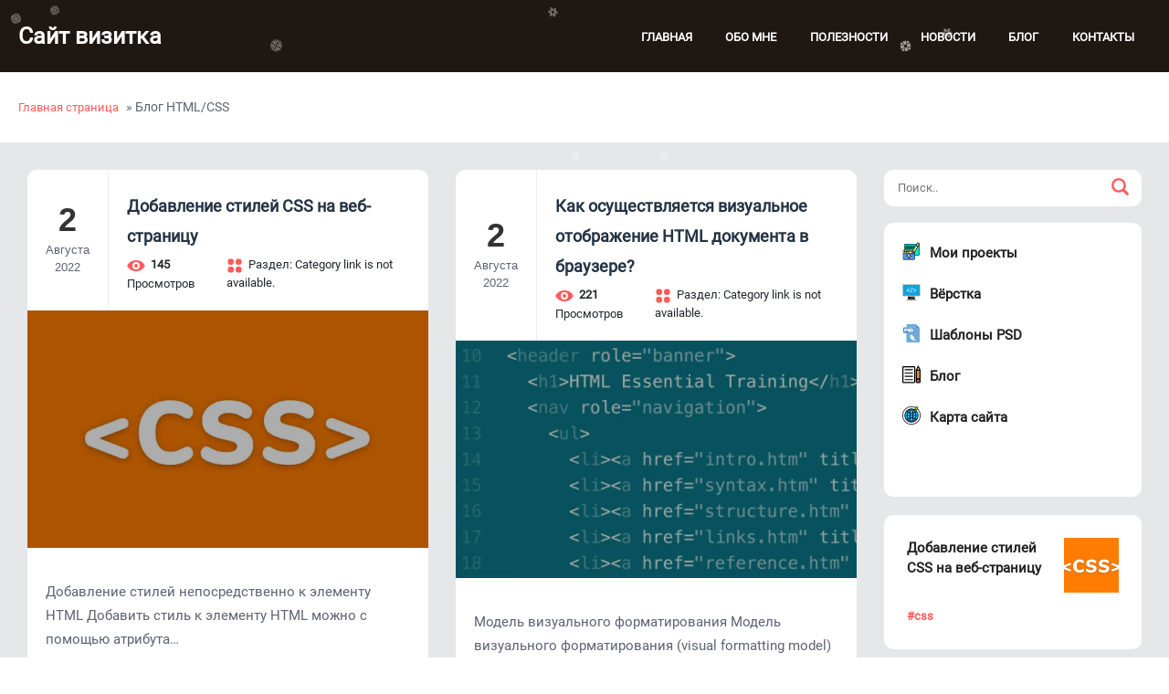

--- FILE ---
content_type: text/html; charset=UTF-8
request_url: https://vadim-0795.uz/archives/blog/
body_size: 66503
content:
<!doctype html>
<html lang="ru-RU">

<head>
  <meta charset="UTF-8">
  <meta name="viewport" content="width=device-width, initial-scale=1, shrink-to-fit=no">
  <meta name="theme-color" content="#1f1712">
  <meta name="google-site-verification" content="6SRPI7hnqhlYHjd1e5R7cXzGxyDiwC3RKJhKfGoycXc" />
  <meta name='robots' content='index, follow, max-image-preview:large, max-snippet:-1, max-video-preview:-1' />

	<!-- This site is optimized with the Yoast SEO plugin v26.7 - https://yoast.com/wordpress/plugins/seo/ -->
	<title>Архив Блог HTML/CSS - Сайт визитка</title>
	<link rel="canonical" href="https://vadim-0795.uz/archives/blog/" />
	<meta property="og:locale" content="ru_RU" />
	<meta property="og:type" content="website" />
	<meta property="og:title" content="Архив Блог HTML/CSS - Сайт визитка" />
	<meta property="og:url" content="https://vadim-0795.uz/archives/blog/" />
	<meta property="og:site_name" content="Сайт визитка" />
	<meta name="twitter:card" content="summary_large_image" />
	<script type="application/ld+json" class="yoast-schema-graph">{"@context":"https://schema.org","@graph":[{"@type":"CollectionPage","@id":"https://vadim-0795.uz/archives/blog/","url":"https://vadim-0795.uz/archives/blog/","name":"Архив Блог HTML/CSS - Сайт визитка","isPartOf":{"@id":"https://vadim-0795.uz/#website"},"primaryImageOfPage":{"@id":"https://vadim-0795.uz/archives/blog/#primaryimage"},"image":{"@id":"https://vadim-0795.uz/archives/blog/#primaryimage"},"thumbnailUrl":"https://vadim-0795.uz/wp-content/uploads/2022/08/thumb-css-kodlari.webp","breadcrumb":{"@id":"https://vadim-0795.uz/archives/blog/#breadcrumb"},"inLanguage":"ru-RU"},{"@type":"ImageObject","inLanguage":"ru-RU","@id":"https://vadim-0795.uz/archives/blog/#primaryimage","url":"https://vadim-0795.uz/wp-content/uploads/2022/08/thumb-css-kodlari.webp","contentUrl":"https://vadim-0795.uz/wp-content/uploads/2022/08/thumb-css-kodlari.webp","width":600,"height":400},{"@type":"BreadcrumbList","@id":"https://vadim-0795.uz/archives/blog/#breadcrumb","itemListElement":[{"@type":"ListItem","position":1,"name":"Главная страница","item":"https://vadim-0795.uz/"},{"@type":"ListItem","position":2,"name":"Блог HTML/CSS"}]},{"@type":"WebSite","@id":"https://vadim-0795.uz/#website","url":"https://vadim-0795.uz/","name":"Сайт визитка","description":"","publisher":{"@id":"https://vadim-0795.uz/#/schema/person/36d1cc15ea9ba0ab62c981cac2fefa2c"},"potentialAction":[{"@type":"SearchAction","target":{"@type":"EntryPoint","urlTemplate":"https://vadim-0795.uz/?s={search_term_string}"},"query-input":{"@type":"PropertyValueSpecification","valueRequired":true,"valueName":"search_term_string"}}],"inLanguage":"ru-RU"},{"@type":["Person","Organization"],"@id":"https://vadim-0795.uz/#/schema/person/36d1cc15ea9ba0ab62c981cac2fefa2c","name":"vadim_0795","image":{"@type":"ImageObject","inLanguage":"ru-RU","@id":"https://vadim-0795.uz/#/schema/person/image/","url":"https://vadim-0795.uz/wp-content/uploads/2023/02/cropped-Code-in-Laptop.jpg","contentUrl":"https://vadim-0795.uz/wp-content/uploads/2023/02/cropped-Code-in-Laptop.jpg","width":675,"height":675,"caption":"vadim_0795"},"logo":{"@id":"https://vadim-0795.uz/#/schema/person/image/"},"sameAs":["https://vadim-0795.uz"]}]}</script>
	<!-- / Yoast SEO plugin. -->


<link rel='dns-prefetch' href='//static.addtoany.com' />
<link rel='dns-prefetch' href='//cdn.jsdelivr.net' />
<link rel='dns-prefetch' href='//challenges.cloudflare.com' />
<link rel="alternate" type="application/rss+xml" title="Сайт визитка &raquo; Лента" href="https://vadim-0795.uz/feed/" />
<link rel="alternate" type="application/rss+xml" title="Сайт визитка &raquo; Лента комментариев" href="https://vadim-0795.uz/comments/feed/" />
<link rel="alternate" type="application/rss+xml" title="Сайт визитка &raquo; Лента записей типа &laquo;Блог HTML/CSS&raquo;" href="https://vadim-0795.uz/archives/blog/feed/" />

		<style type="text/css">
			.mistape-test, .mistape_mistake_inner {color: #4f9da6 !important;}
			#mistape_dialog h2::before, #mistape_dialog .mistape_action, .mistape-letter-back {background-color: #4f9da6 !important; }
			#mistape_reported_text:before, #mistape_reported_text:after {border-color: #4f9da6 !important;}
            .mistape-letter-front .front-left {border-left-color: #4f9da6 !important;}
            .mistape-letter-front .front-right {border-right-color: #4f9da6 !important;}
            .mistape-letter-front .front-bottom, .mistape-letter-back > .mistape-letter-back-top, .mistape-letter-top {border-bottom-color: #4f9da6 !important;}
            .mistape-logo svg {fill: #4f9da6 !important;}
		</style>
		<style id='wp-img-auto-sizes-contain-inline-css'>
img:is([sizes=auto i],[sizes^="auto," i]){contain-intrinsic-size:3000px 1500px}
/*# sourceURL=wp-img-auto-sizes-contain-inline-css */
</style>
<style id='wp-emoji-styles-inline-css'>

	img.wp-smiley, img.emoji {
		display: inline !important;
		border: none !important;
		box-shadow: none !important;
		height: 1em !important;
		width: 1em !important;
		margin: 0 0.07em !important;
		vertical-align: -0.1em !important;
		background: none !important;
		padding: 0 !important;
	}
/*# sourceURL=wp-emoji-styles-inline-css */
</style>
<style id='wp-block-library-inline-css'>
:root{--wp-block-synced-color:#7a00df;--wp-block-synced-color--rgb:122,0,223;--wp-bound-block-color:var(--wp-block-synced-color);--wp-editor-canvas-background:#ddd;--wp-admin-theme-color:#007cba;--wp-admin-theme-color--rgb:0,124,186;--wp-admin-theme-color-darker-10:#006ba1;--wp-admin-theme-color-darker-10--rgb:0,107,160.5;--wp-admin-theme-color-darker-20:#005a87;--wp-admin-theme-color-darker-20--rgb:0,90,135;--wp-admin-border-width-focus:2px}@media (min-resolution:192dpi){:root{--wp-admin-border-width-focus:1.5px}}.wp-element-button{cursor:pointer}:root .has-very-light-gray-background-color{background-color:#eee}:root .has-very-dark-gray-background-color{background-color:#313131}:root .has-very-light-gray-color{color:#eee}:root .has-very-dark-gray-color{color:#313131}:root .has-vivid-green-cyan-to-vivid-cyan-blue-gradient-background{background:linear-gradient(135deg,#00d084,#0693e3)}:root .has-purple-crush-gradient-background{background:linear-gradient(135deg,#34e2e4,#4721fb 50%,#ab1dfe)}:root .has-hazy-dawn-gradient-background{background:linear-gradient(135deg,#faaca8,#dad0ec)}:root .has-subdued-olive-gradient-background{background:linear-gradient(135deg,#fafae1,#67a671)}:root .has-atomic-cream-gradient-background{background:linear-gradient(135deg,#fdd79a,#004a59)}:root .has-nightshade-gradient-background{background:linear-gradient(135deg,#330968,#31cdcf)}:root .has-midnight-gradient-background{background:linear-gradient(135deg,#020381,#2874fc)}:root{--wp--preset--font-size--normal:16px;--wp--preset--font-size--huge:42px}.has-regular-font-size{font-size:1em}.has-larger-font-size{font-size:2.625em}.has-normal-font-size{font-size:var(--wp--preset--font-size--normal)}.has-huge-font-size{font-size:var(--wp--preset--font-size--huge)}.has-text-align-center{text-align:center}.has-text-align-left{text-align:left}.has-text-align-right{text-align:right}.has-fit-text{white-space:nowrap!important}#end-resizable-editor-section{display:none}.aligncenter{clear:both}.items-justified-left{justify-content:flex-start}.items-justified-center{justify-content:center}.items-justified-right{justify-content:flex-end}.items-justified-space-between{justify-content:space-between}.screen-reader-text{border:0;clip-path:inset(50%);height:1px;margin:-1px;overflow:hidden;padding:0;position:absolute;width:1px;word-wrap:normal!important}.screen-reader-text:focus{background-color:#ddd;clip-path:none;color:#444;display:block;font-size:1em;height:auto;left:5px;line-height:normal;padding:15px 23px 14px;text-decoration:none;top:5px;width:auto;z-index:100000}html :where(.has-border-color){border-style:solid}html :where([style*=border-top-color]){border-top-style:solid}html :where([style*=border-right-color]){border-right-style:solid}html :where([style*=border-bottom-color]){border-bottom-style:solid}html :where([style*=border-left-color]){border-left-style:solid}html :where([style*=border-width]){border-style:solid}html :where([style*=border-top-width]){border-top-style:solid}html :where([style*=border-right-width]){border-right-style:solid}html :where([style*=border-bottom-width]){border-bottom-style:solid}html :where([style*=border-left-width]){border-left-style:solid}html :where(img[class*=wp-image-]){height:auto;max-width:100%}:where(figure){margin:0 0 1em}html :where(.is-position-sticky){--wp-admin--admin-bar--position-offset:var(--wp-admin--admin-bar--height,0px)}@media screen and (max-width:600px){html :where(.is-position-sticky){--wp-admin--admin-bar--position-offset:0px}}

/*# sourceURL=wp-block-library-inline-css */
</style><style id='global-styles-inline-css'>
:root{--wp--preset--aspect-ratio--square: 1;--wp--preset--aspect-ratio--4-3: 4/3;--wp--preset--aspect-ratio--3-4: 3/4;--wp--preset--aspect-ratio--3-2: 3/2;--wp--preset--aspect-ratio--2-3: 2/3;--wp--preset--aspect-ratio--16-9: 16/9;--wp--preset--aspect-ratio--9-16: 9/16;--wp--preset--color--black: #000000;--wp--preset--color--cyan-bluish-gray: #abb8c3;--wp--preset--color--white: #ffffff;--wp--preset--color--pale-pink: #f78da7;--wp--preset--color--vivid-red: #cf2e2e;--wp--preset--color--luminous-vivid-orange: #ff6900;--wp--preset--color--luminous-vivid-amber: #fcb900;--wp--preset--color--light-green-cyan: #7bdcb5;--wp--preset--color--vivid-green-cyan: #00d084;--wp--preset--color--pale-cyan-blue: #8ed1fc;--wp--preset--color--vivid-cyan-blue: #0693e3;--wp--preset--color--vivid-purple: #9b51e0;--wp--preset--gradient--vivid-cyan-blue-to-vivid-purple: linear-gradient(135deg,rgb(6,147,227) 0%,rgb(155,81,224) 100%);--wp--preset--gradient--light-green-cyan-to-vivid-green-cyan: linear-gradient(135deg,rgb(122,220,180) 0%,rgb(0,208,130) 100%);--wp--preset--gradient--luminous-vivid-amber-to-luminous-vivid-orange: linear-gradient(135deg,rgb(252,185,0) 0%,rgb(255,105,0) 100%);--wp--preset--gradient--luminous-vivid-orange-to-vivid-red: linear-gradient(135deg,rgb(255,105,0) 0%,rgb(207,46,46) 100%);--wp--preset--gradient--very-light-gray-to-cyan-bluish-gray: linear-gradient(135deg,rgb(238,238,238) 0%,rgb(169,184,195) 100%);--wp--preset--gradient--cool-to-warm-spectrum: linear-gradient(135deg,rgb(74,234,220) 0%,rgb(151,120,209) 20%,rgb(207,42,186) 40%,rgb(238,44,130) 60%,rgb(251,105,98) 80%,rgb(254,248,76) 100%);--wp--preset--gradient--blush-light-purple: linear-gradient(135deg,rgb(255,206,236) 0%,rgb(152,150,240) 100%);--wp--preset--gradient--blush-bordeaux: linear-gradient(135deg,rgb(254,205,165) 0%,rgb(254,45,45) 50%,rgb(107,0,62) 100%);--wp--preset--gradient--luminous-dusk: linear-gradient(135deg,rgb(255,203,112) 0%,rgb(199,81,192) 50%,rgb(65,88,208) 100%);--wp--preset--gradient--pale-ocean: linear-gradient(135deg,rgb(255,245,203) 0%,rgb(182,227,212) 50%,rgb(51,167,181) 100%);--wp--preset--gradient--electric-grass: linear-gradient(135deg,rgb(202,248,128) 0%,rgb(113,206,126) 100%);--wp--preset--gradient--midnight: linear-gradient(135deg,rgb(2,3,129) 0%,rgb(40,116,252) 100%);--wp--preset--font-size--small: 13px;--wp--preset--font-size--medium: 20px;--wp--preset--font-size--large: 36px;--wp--preset--font-size--x-large: 42px;--wp--preset--spacing--20: 0.44rem;--wp--preset--spacing--30: 0.67rem;--wp--preset--spacing--40: 1rem;--wp--preset--spacing--50: 1.5rem;--wp--preset--spacing--60: 2.25rem;--wp--preset--spacing--70: 3.38rem;--wp--preset--spacing--80: 5.06rem;--wp--preset--shadow--natural: 6px 6px 9px rgba(0, 0, 0, 0.2);--wp--preset--shadow--deep: 12px 12px 50px rgba(0, 0, 0, 0.4);--wp--preset--shadow--sharp: 6px 6px 0px rgba(0, 0, 0, 0.2);--wp--preset--shadow--outlined: 6px 6px 0px -3px rgb(255, 255, 255), 6px 6px rgb(0, 0, 0);--wp--preset--shadow--crisp: 6px 6px 0px rgb(0, 0, 0);}:where(.is-layout-flex){gap: 0.5em;}:where(.is-layout-grid){gap: 0.5em;}body .is-layout-flex{display: flex;}.is-layout-flex{flex-wrap: wrap;align-items: center;}.is-layout-flex > :is(*, div){margin: 0;}body .is-layout-grid{display: grid;}.is-layout-grid > :is(*, div){margin: 0;}:where(.wp-block-columns.is-layout-flex){gap: 2em;}:where(.wp-block-columns.is-layout-grid){gap: 2em;}:where(.wp-block-post-template.is-layout-flex){gap: 1.25em;}:where(.wp-block-post-template.is-layout-grid){gap: 1.25em;}.has-black-color{color: var(--wp--preset--color--black) !important;}.has-cyan-bluish-gray-color{color: var(--wp--preset--color--cyan-bluish-gray) !important;}.has-white-color{color: var(--wp--preset--color--white) !important;}.has-pale-pink-color{color: var(--wp--preset--color--pale-pink) !important;}.has-vivid-red-color{color: var(--wp--preset--color--vivid-red) !important;}.has-luminous-vivid-orange-color{color: var(--wp--preset--color--luminous-vivid-orange) !important;}.has-luminous-vivid-amber-color{color: var(--wp--preset--color--luminous-vivid-amber) !important;}.has-light-green-cyan-color{color: var(--wp--preset--color--light-green-cyan) !important;}.has-vivid-green-cyan-color{color: var(--wp--preset--color--vivid-green-cyan) !important;}.has-pale-cyan-blue-color{color: var(--wp--preset--color--pale-cyan-blue) !important;}.has-vivid-cyan-blue-color{color: var(--wp--preset--color--vivid-cyan-blue) !important;}.has-vivid-purple-color{color: var(--wp--preset--color--vivid-purple) !important;}.has-black-background-color{background-color: var(--wp--preset--color--black) !important;}.has-cyan-bluish-gray-background-color{background-color: var(--wp--preset--color--cyan-bluish-gray) !important;}.has-white-background-color{background-color: var(--wp--preset--color--white) !important;}.has-pale-pink-background-color{background-color: var(--wp--preset--color--pale-pink) !important;}.has-vivid-red-background-color{background-color: var(--wp--preset--color--vivid-red) !important;}.has-luminous-vivid-orange-background-color{background-color: var(--wp--preset--color--luminous-vivid-orange) !important;}.has-luminous-vivid-amber-background-color{background-color: var(--wp--preset--color--luminous-vivid-amber) !important;}.has-light-green-cyan-background-color{background-color: var(--wp--preset--color--light-green-cyan) !important;}.has-vivid-green-cyan-background-color{background-color: var(--wp--preset--color--vivid-green-cyan) !important;}.has-pale-cyan-blue-background-color{background-color: var(--wp--preset--color--pale-cyan-blue) !important;}.has-vivid-cyan-blue-background-color{background-color: var(--wp--preset--color--vivid-cyan-blue) !important;}.has-vivid-purple-background-color{background-color: var(--wp--preset--color--vivid-purple) !important;}.has-black-border-color{border-color: var(--wp--preset--color--black) !important;}.has-cyan-bluish-gray-border-color{border-color: var(--wp--preset--color--cyan-bluish-gray) !important;}.has-white-border-color{border-color: var(--wp--preset--color--white) !important;}.has-pale-pink-border-color{border-color: var(--wp--preset--color--pale-pink) !important;}.has-vivid-red-border-color{border-color: var(--wp--preset--color--vivid-red) !important;}.has-luminous-vivid-orange-border-color{border-color: var(--wp--preset--color--luminous-vivid-orange) !important;}.has-luminous-vivid-amber-border-color{border-color: var(--wp--preset--color--luminous-vivid-amber) !important;}.has-light-green-cyan-border-color{border-color: var(--wp--preset--color--light-green-cyan) !important;}.has-vivid-green-cyan-border-color{border-color: var(--wp--preset--color--vivid-green-cyan) !important;}.has-pale-cyan-blue-border-color{border-color: var(--wp--preset--color--pale-cyan-blue) !important;}.has-vivid-cyan-blue-border-color{border-color: var(--wp--preset--color--vivid-cyan-blue) !important;}.has-vivid-purple-border-color{border-color: var(--wp--preset--color--vivid-purple) !important;}.has-vivid-cyan-blue-to-vivid-purple-gradient-background{background: var(--wp--preset--gradient--vivid-cyan-blue-to-vivid-purple) !important;}.has-light-green-cyan-to-vivid-green-cyan-gradient-background{background: var(--wp--preset--gradient--light-green-cyan-to-vivid-green-cyan) !important;}.has-luminous-vivid-amber-to-luminous-vivid-orange-gradient-background{background: var(--wp--preset--gradient--luminous-vivid-amber-to-luminous-vivid-orange) !important;}.has-luminous-vivid-orange-to-vivid-red-gradient-background{background: var(--wp--preset--gradient--luminous-vivid-orange-to-vivid-red) !important;}.has-very-light-gray-to-cyan-bluish-gray-gradient-background{background: var(--wp--preset--gradient--very-light-gray-to-cyan-bluish-gray) !important;}.has-cool-to-warm-spectrum-gradient-background{background: var(--wp--preset--gradient--cool-to-warm-spectrum) !important;}.has-blush-light-purple-gradient-background{background: var(--wp--preset--gradient--blush-light-purple) !important;}.has-blush-bordeaux-gradient-background{background: var(--wp--preset--gradient--blush-bordeaux) !important;}.has-luminous-dusk-gradient-background{background: var(--wp--preset--gradient--luminous-dusk) !important;}.has-pale-ocean-gradient-background{background: var(--wp--preset--gradient--pale-ocean) !important;}.has-electric-grass-gradient-background{background: var(--wp--preset--gradient--electric-grass) !important;}.has-midnight-gradient-background{background: var(--wp--preset--gradient--midnight) !important;}.has-small-font-size{font-size: var(--wp--preset--font-size--small) !important;}.has-medium-font-size{font-size: var(--wp--preset--font-size--medium) !important;}.has-large-font-size{font-size: var(--wp--preset--font-size--large) !important;}.has-x-large-font-size{font-size: var(--wp--preset--font-size--x-large) !important;}
/*# sourceURL=global-styles-inline-css */
</style>

<style id='classic-theme-styles-inline-css'>
/*! This file is auto-generated */
.wp-block-button__link{color:#fff;background-color:#32373c;border-radius:9999px;box-shadow:none;text-decoration:none;padding:calc(.667em + 2px) calc(1.333em + 2px);font-size:1.125em}.wp-block-file__button{background:#32373c;color:#fff;text-decoration:none}
/*# sourceURL=/wp-includes/css/classic-themes.min.css */
</style>
<link rel='stylesheet' id='cptch_stylesheet-css' href='https://vadim-0795.uz/wp-content/plugins/captcha-bws/css/front_end_style.css?ver=5.2.7' media='all' />
<link rel='stylesheet' id='cptch_desktop_style-css' href='https://vadim-0795.uz/wp-content/plugins/captcha-bws/css/desktop_style.css?ver=5.2.7' media='all' />
<link rel='stylesheet' id='contact-form-7-css' href='https://vadim-0795.uz/wp-content/plugins/contact-form-7/includes/css/styles.css?ver=6.1.4' media='all' />
<link rel='stylesheet' id='splide-css-css' href='https://cdn.jsdelivr.net/npm/@splidejs/splide@4.1.3/dist/css/splide.min.css?ver=4.1.3' media='all' />
<link rel='stylesheet' id='vadim-0795-uz-style-css' href='https://vadim-0795.uz/wp-content/themes/vadim-0795-uz/style.css?ver=6.9' media='all' />
<link rel='stylesheet' id='style-css' href='https://vadim-0795.uz/wp-content/themes/vadim-0795-uz/assets/css/style-starter.css?ver=6.9' media='all' />
<link rel='stylesheet' id='owl.carousel-css' href='https://vadim-0795.uz/wp-content/themes/vadim-0795-uz/assets/css/owl.carousel.min.css?ver=6.9' media='all' />
<link rel='stylesheet' id='owl.theme-css' href='https://vadim-0795.uz/wp-content/themes/vadim-0795-uz/assets/css/owl.theme.default.min.css?ver=6.9' media='all' />
<link rel='stylesheet' id='animate-css' href='https://vadim-0795.uz/wp-content/themes/vadim-0795-uz/assets/css/animate.css?ver=6.9' media='all' />
<link rel='stylesheet' id='minimized-css' href='https://vadim-0795.uz/wp-content/themes/vadim-0795-uz/assets/css/minimized.css?ver=6.9' media='all' />
<link rel='stylesheet' id='lightgallery-css' href='https://vadim-0795.uz/wp-content/themes/vadim-0795-uz/assets/css/lightgallery.css?ver=6.9' media='all' />
<link rel='stylesheet' id='addtoany-css' href='https://vadim-0795.uz/wp-content/plugins/add-to-any/addtoany.min.css?ver=1.16' media='all' />
<script id="addtoany-core-js-before">
window.a2a_config=window.a2a_config||{};a2a_config.callbacks=[];a2a_config.overlays=[];a2a_config.templates={};a2a_localize = {
	Share: "Отправить",
	Save: "Сохранить",
	Subscribe: "Подписаться",
	Email: "E-mail",
	Bookmark: "В закладки!",
	ShowAll: "Показать все",
	ShowLess: "Показать остальное",
	FindServices: "Найти сервис(ы)",
	FindAnyServiceToAddTo: "Найти сервис и добавить",
	PoweredBy: "Работает на",
	ShareViaEmail: "Поделиться по электронной почте",
	SubscribeViaEmail: "Подписаться по электронной почте",
	BookmarkInYourBrowser: "Добавить в закладки",
	BookmarkInstructions: "Нажмите Ctrl+D или \u2318+D, чтобы добавить страницу в закладки",
	AddToYourFavorites: "Добавить в Избранное",
	SendFromWebOrProgram: "Отправлять с любого email-адреса или email-программы",
	EmailProgram: "Почтовая программа",
	More: "Подробнее&#8230;",
	ThanksForSharing: "Спасибо, что поделились!",
	ThanksForFollowing: "Спасибо за подписку!"
};


//# sourceURL=addtoany-core-js-before
</script>
<script async defer src="https://static.addtoany.com/menu/page.js" id="addtoany-core-js"></script>
<script async src="https://vadim-0795.uz/wp-content/themes/vadim-0795-uz/assets/js/jquery-3.7.1.min.js?ver=1.1" id="jquery-js"></script>
<script async defer src="https://vadim-0795.uz/wp-content/plugins/add-to-any/addtoany.min.js?ver=1.1" id="addtoany-jquery-js"></script>
<link rel="https://api.w.org/" href="https://vadim-0795.uz/wp-json/" /><link rel="EditURI" type="application/rsd+xml" title="RSD" href="https://vadim-0795.uz/xmlrpc.php?rsd" />
<meta name="generator" content="WordPress 6.9" />
<link rel="icon" href="https://vadim-0795.uz/wp-content/uploads/2023/02/cropped-Code-in-Laptop-1-32x32.jpg" sizes="32x32" />
<link rel="icon" href="https://vadim-0795.uz/wp-content/uploads/2023/02/cropped-Code-in-Laptop-1-192x192.jpg" sizes="192x192" />
<link rel="apple-touch-icon" href="https://vadim-0795.uz/wp-content/uploads/2023/02/cropped-Code-in-Laptop-1-180x180.jpg" />
<meta name="msapplication-TileImage" content="https://vadim-0795.uz/wp-content/uploads/2023/02/cropped-Code-in-Laptop-1-270x270.jpg" />
</head>


    <section class="w3l-banner-main w3l-inner-page-main">
      <div class="breadcrumb-infhny">
        <header id="site-header" class="header-top">
          <nav class="navbar navbar-expand-lg shift " id="header">
            <a class="navbar-brand animated wow rubberBand animate__delay-6s"
              href="https://vadim-0795.uz/"
              title="Сайт визитка" rel="home">Сайт визитка              <span class="dot-1 blink">.</span></a>
            <button class="navbar-toggler bg-gradient" type="button" data-toggle="collapse"
              data-target="#navbarTogglerDemo02" aria-controls="navbarTogglerDemo02" aria-expanded="false"
              aria-label="Toggle navigation"><span class="navbar-toggler-icon">
                <div class="hamburger-box">
                  <span class="hamburger-item"></span>
                  <span class="hamburger-item"></span>
                  <span class="hamburger-item"></span>
                </div>
              </span>
            </button>

            <div class="collapse navbar-collapse animated wow fadeInRight animate__delay-2s" id="navbarTogglerDemo02">
              <ul id=" " class="navbar-nav ml-auto"><li id="menu-item-10" class="menu-item menu-item-type-custom menu-item-object-custom menu-item-10"><a href="/" class="nav-link effect-3">Главная</a></li>
<li id="menu-item-13" class="menu-item menu-item-type-custom menu-item-object-custom menu-item-home menu-item-13"><a href="http://vadim-0795.uz/#about" class="nav-link effect-3">Обо мне</a></li>
<li id="menu-item-100" class="menu-item menu-item-type-custom menu-item-object-custom menu-item-100"><a href="/my-project/" class="nav-link effect-3">Полезности</a></li>
<li id="menu-item-101" class="menu-item menu-item-type-custom menu-item-object-custom menu-item-101"><a href="/news/" class="nav-link effect-3">Новости</a></li>
<li id="menu-item-439" class="menu-item menu-item-type-custom menu-item-object-custom menu-item-439"><a href="/html-css/" class="nav-link effect-3">Блог</a></li>
<li id="menu-item-102" class="menu-item menu-item-type-custom menu-item-object-custom menu-item-102"><a href="/contacts/" class="nav-link effect-3">Контакты</a></li>
</ul>            </div>
          </nav>
        </header>

      </div>

      <nav id="breadcrumbs" class="breadcrumbs animated wow fadeInLeftBig animate__delay-2s">
        <p id="breadcrumbs"><span><span><a href="https://vadim-0795.uz/">Главная страница</a></span> » <span class="breadcrumb_last" aria-current="page">Блог HTML/CSS</span></span></p>      </nav>
    </section>
  
<section class="blog-post-main background">
  <div class="container">
 <div class="row">
   <div class="col-lg-9">
  <div class="row">
<div id="post-3176" class="col-lg-6 w3-blog-gridhny animated wow fadeInUp animate__delay-4s">
	<div class="w3-blog-left-grid">
		<div class="date-content">
			<span class="day">2</span>
			<span class="year-hny">Августа 2022</span>
		</div>
		<div class="date-content-info">
			<h3 class="wthree-post-title"><a class="w3l-blog-title" href="https://vadim-0795.uz/archives/blog/adding-css-styles-to-a-web-page/">Добавление стилей CSS на веб-страницу</a></h3>
			<ul class="blog-review-icons">
				<li><svg width="20" height="20" aria-hidden="true" focusable="false" fill="none">
                    <use xlink:href="https://vadim-0795.uz/wp-content/themes/vadim-0795-uz/assets/images/icons-sprite.svg#view-icon"></use>
                 </svg>
                <b>145</b> 
						     Просмотров
				</li>
                <li>
                                        <span>
                        <svg width="18" height="18" aria-hidden="true" focusable="false" fill="none">
                        <use xlink:href="https://vadim-0795.uz/wp-content/themes/vadim-0795-uz/assets/images/icons-sprite.svg#category-icon"></use>
                       </svg>  
                        Раздел:</span>
                        Category link is not available.                </li>
			</ul>
		</div>
		</div>
	<div class="blog-gridhny-info">
   
	<a class="news-link" href="https://vadim-0795.uz/archives/blog/adding-css-styles-to-a-web-page/">
                      <img src="https://vadim-0795.uz/wp-content/uploads/2022/08/thumb-css-kodlari.webp"
                      alt="Добавление стилей CSS на веб-страницу">
                      </a>
    <div class="blog-gridhny-text">
      <p>Добавление стилей непосредственно к элементу HTML Добавить стиль к элементу HTML можно с помощью атрибута&#8230;</p>
 
    </div>
    </div>
	</div>
	


          <div id="post-3174" class="col-lg-6 w3-blog-gridhny animated wow fadeInUp animate__delay-4s">
	<div class="w3-blog-left-grid">
		<div class="date-content">
			<span class="day">2</span>
			<span class="year-hny">Августа 2022</span>
		</div>
		<div class="date-content-info">
			<h3 class="wthree-post-title"><a class="w3l-blog-title" href="https://vadim-0795.uz/archives/blog/how-is-visual-selection-carried-out/">Как осуществляется визуальное отображение HTML документа в браузере?</a></h3>
			<ul class="blog-review-icons">
				<li><svg width="20" height="20" aria-hidden="true" focusable="false" fill="none">
                    <use xlink:href="https://vadim-0795.uz/wp-content/themes/vadim-0795-uz/assets/images/icons-sprite.svg#view-icon"></use>
                 </svg>
                <b>221</b> 
						     Просмотров
				</li>
                <li>
                                        <span>
                        <svg width="18" height="18" aria-hidden="true" focusable="false" fill="none">
                        <use xlink:href="https://vadim-0795.uz/wp-content/themes/vadim-0795-uz/assets/images/icons-sprite.svg#category-icon"></use>
                       </svg>  
                        Раздел:</span>
                        Category link is not available.                </li>
			</ul>
		</div>
		</div>
	<div class="blog-gridhny-info">
   
	<a class="news-link" href="https://vadim-0795.uz/archives/blog/how-is-visual-selection-carried-out/">
                      <img src="https://vadim-0795.uz/wp-content/uploads/2022/08/170427-636223295447150760-16x9-1024x576-1.webp"
                      alt="Как осуществляется визуальное отображение HTML документа в браузере?">
                      </a>
    <div class="blog-gridhny-text">
      <p>Модель визуального форматирования Модель визуального форматирования (visual formatting model) – это набор инструкций для пользовательских&#8230;</p>
 
    </div>
    </div>
	</div>
	


          <div id="post-3172" class="col-lg-6 w3-blog-gridhny animated wow fadeInUp animate__delay-4s">
	<div class="w3-blog-left-grid">
		<div class="date-content">
			<span class="day">2</span>
			<span class="year-hny">Августа 2022</span>
		</div>
		<div class="date-content-info">
			<h3 class="wthree-post-title"><a class="w3l-blog-title" href="https://vadim-0795.uz/archives/blog/html5-concept-semantics/">HTML5 &#8212; Понятие семантики</a></h3>
			<ul class="blog-review-icons">
				<li><svg width="20" height="20" aria-hidden="true" focusable="false" fill="none">
                    <use xlink:href="https://vadim-0795.uz/wp-content/themes/vadim-0795-uz/assets/images/icons-sprite.svg#view-icon"></use>
                 </svg>
                <b>142</b> 
						     Просмотров
				</li>
                <li>
                                        <span>
                        <svg width="18" height="18" aria-hidden="true" focusable="false" fill="none">
                        <use xlink:href="https://vadim-0795.uz/wp-content/themes/vadim-0795-uz/assets/images/icons-sprite.svg#category-icon"></use>
                       </svg>  
                        Раздел:</span>
                        Category link is not available.                </li>
			</ul>
		</div>
		</div>
	<div class="blog-gridhny-info">
   
	<a class="news-link" href="https://vadim-0795.uz/archives/blog/html5-concept-semantics/">
                      <img src="https://vadim-0795.uz/wp-content/uploads/2022/08/1_hBs9KmBbd0NnRs7SzuSqeA.webp"
                      alt="HTML5 &#8212; Понятие семантики">
                      </a>
    <div class="blog-gridhny-text">
      <p>Что такое семантика Веб-страницы во всемирной паутине просматривают не только люди. Для человека нет особого&#8230;</p>
 
    </div>
    </div>
	</div>
	


          <div id="post-3171" class="col-lg-6 w3-blog-gridhny animated wow fadeInUp animate__delay-4s">
	<div class="w3-blog-left-grid">
		<div class="date-content">
			<span class="day">2</span>
			<span class="year-hny">Августа 2022</span>
		</div>
		<div class="date-content-info">
			<h3 class="wthree-post-title"><a class="w3l-blog-title" href="https://vadim-0795.uz/archives/blog/html5-content-models/">HTML5 &#8212; Модели контента</a></h3>
			<ul class="blog-review-icons">
				<li><svg width="20" height="20" aria-hidden="true" focusable="false" fill="none">
                    <use xlink:href="https://vadim-0795.uz/wp-content/themes/vadim-0795-uz/assets/images/icons-sprite.svg#view-icon"></use>
                 </svg>
                <b>161</b> 
						     Просмотров
				</li>
                <li>
                                        <span>
                        <svg width="18" height="18" aria-hidden="true" focusable="false" fill="none">
                        <use xlink:href="https://vadim-0795.uz/wp-content/themes/vadim-0795-uz/assets/images/icons-sprite.svg#category-icon"></use>
                       </svg>  
                        Раздел:</span>
                        Category link is not available.                </li>
			</ul>
		</div>
		</div>
	<div class="blog-gridhny-info">
   
	<a class="news-link" href="https://vadim-0795.uz/archives/blog/html5-content-models/">
                      <img src="https://vadim-0795.uz/wp-content/uploads/2022/08/15094.webp"
                      alt="HTML5 &#8212; Модели контента">
                      </a>
    <div class="blog-gridhny-text">
      <p>Модели контента до HTML 5 HTML-элементы до 5 версия языка HTML делились только на block-level&#8230;</p>
 
    </div>
    </div>
	</div>
	


          <div id="post-3170" class="col-lg-6 w3-blog-gridhny animated wow fadeInUp animate__delay-4s">
	<div class="w3-blog-left-grid">
		<div class="date-content">
			<span class="day">2</span>
			<span class="year-hny">Августа 2022</span>
		</div>
		<div class="date-content-info">
			<h3 class="wthree-post-title"><a class="w3l-blog-title" href="https://vadim-0795.uz/archives/blog/html5-basics/">HTML5 &#8212; Основы</a></h3>
			<ul class="blog-review-icons">
				<li><svg width="20" height="20" aria-hidden="true" focusable="false" fill="none">
                    <use xlink:href="https://vadim-0795.uz/wp-content/themes/vadim-0795-uz/assets/images/icons-sprite.svg#view-icon"></use>
                 </svg>
                <b>149</b> 
						     Просмотров
				</li>
                <li>
                                        <span>
                        <svg width="18" height="18" aria-hidden="true" focusable="false" fill="none">
                        <use xlink:href="https://vadim-0795.uz/wp-content/themes/vadim-0795-uz/assets/images/icons-sprite.svg#category-icon"></use>
                       </svg>  
                        Раздел:</span>
                        Category link is not available.                </li>
			</ul>
		</div>
		</div>
	<div class="blog-gridhny-info">
   
	<a class="news-link" href="https://vadim-0795.uz/archives/blog/html5-basics/">
                      <img src="https://vadim-0795.uz/wp-content/uploads/2022/08/hqdefault.webp"
                      alt="HTML5 &#8212; Основы">
                      </a>
    <div class="blog-gridhny-text">
      <p>Структура HTML-документа Изучение структуры HTML-документа начнём с того, что вспомним устройство HTML-элемента. Любой HTML-элемент в&#8230;</p>
 
    </div>
    </div>
	</div>
	


          <div id="post-3168" class="col-lg-6 w3-blog-gridhny animated wow fadeInUp animate__delay-4s">
	<div class="w3-blog-left-grid">
		<div class="date-content">
			<span class="day">2</span>
			<span class="year-hny">Августа 2022</span>
		</div>
		<div class="date-content-info">
			<h3 class="wthree-post-title"><a class="w3l-blog-title" href="https://vadim-0795.uz/archives/blog/html5-introduction/">HTML5 &#8212; Введение</a></h3>
			<ul class="blog-review-icons">
				<li><svg width="20" height="20" aria-hidden="true" focusable="false" fill="none">
                    <use xlink:href="https://vadim-0795.uz/wp-content/themes/vadim-0795-uz/assets/images/icons-sprite.svg#view-icon"></use>
                 </svg>
                <b>132</b> 
						     Просмотров
				</li>
                <li>
                                        <span>
                        <svg width="18" height="18" aria-hidden="true" focusable="false" fill="none">
                        <use xlink:href="https://vadim-0795.uz/wp-content/themes/vadim-0795-uz/assets/images/icons-sprite.svg#category-icon"></use>
                       </svg>  
                        Раздел:</span>
                        Category link is not available.                </li>
			</ul>
		</div>
		</div>
	<div class="blog-gridhny-info">
   
	<a class="news-link" href="https://vadim-0795.uz/archives/blog/html5-introduction/">
                      <img src="https://vadim-0795.uz/wp-content/uploads/2022/08/html5.webp"
                      alt="HTML5 &#8212; Введение">
                      </a>
    <div class="blog-gridhny-text">
      <p>Что такое HTML HTML (HyperText Markup Language) – это язык для создания разметки веб-страниц. Веб-страница&#8230;</p>
 
    </div>
    </div>
	</div>
	


                        </div>
              <div class="pagination"></div>       
  </div>


<div class="col-lg-3">
    <div class="sidebar animated wow bounceInRight animate__delay-4s">
        
<form method="get" id="searchform" action="https://vadim-0795.uz">
<input type="text" class="searchform" size="18" value="" name="s" id="s" placeholder="Поиск.." />
<button type="submit" id="searchsubmit" value="Поиск" class="btn">
<svg width="25" height="25" aria-hidden="true" focusable="false" fill="none">
   <use xlink:href="https://vadim-0795.uz/wp-content/themes/vadim-0795-uz/assets/images/icons-sprite.svg#search-icon"></use>
</svg>
</button>
</form>

<style>
    #searchform{
        margin-bottom: 18px;
        position: relative;
    }
    #searchform input{
    width: 100%;
    height: 40px;
    display: flex;
    outline: none;
    border: none;
    border-radius: 10px;
    font-size: 13px;
    line-height: 26px;
    color: #5E6271;
    background: #fff;
    padding-left: 15px;
    }
    #searchform input::placeholder{
        font-size: 13px;
    }
    #searchsubmit{
     position: absolute;
     top: 5px;
    right: 5px;
    outline: none;
    border:none;
    background: unset;
    }
</style>                        <ul class="category-list">
                    <nav class="footer-menu-container"><ul id="menu-%d0%bc%d0%b5%d0%bd%d1%8e-%d0%b2-%d0%bf%d0%be%d0%b4%d0%b2%d0%b0%d0%bb%d0%b5" class="footer-menu"><li id="menu-item-3200" class="my-project menu-item menu-item-type-custom menu-item-object-custom menu-item-3200"><a href="/my-project/">Мои проекты</a></li>
<li id="menu-item-3201" class="creating-website menu-item menu-item-type-custom menu-item-object-custom menu-item-3201"><a href="/creating-website/">Вёрстка</a></li>
<li id="menu-item-3202" class="psd menu-item menu-item-type-custom menu-item-object-custom menu-item-3202"><a href="/templates-psd/">Шаблоны PSD</a></li>
<li id="menu-item-3204" class="blog menu-item menu-item-type-custom menu-item-object-custom menu-item-3204"><a href="/html-css/">Блог</a></li>
<li id="menu-item-3225" class="site-map menu-item menu-item-type-custom menu-item-object-custom menu-item-3225"><a href="/site-map/">Карта сайта</a></li>
</ul></nav>                </ul>
                        <ul class='animated wow slideInUp animate__delay-7s' id='rss-feed'>
                            <li>
                    <div class="rss-feed">
                        <a href="https://vadim-0795.uz/archives/blog/adding-css-styles-to-a-web-page/">Добавление стилей CSS на веб-страницу</a>
                        <img width="600" height="400" src="https://vadim-0795.uz/wp-content/uploads/2022/08/thumb-css-kodlari.webp" class="attachment-full size-full wp-post-image" alt="" decoding="async" loading="lazy" srcset="https://vadim-0795.uz/wp-content/uploads/2022/08/thumb-css-kodlari.webp 600w, https://vadim-0795.uz/wp-content/uploads/2022/08/thumb-css-kodlari-300x200.webp 300w, https://vadim-0795.uz/wp-content/uploads/2022/08/thumb-css-kodlari-24x16.webp 24w, https://vadim-0795.uz/wp-content/uploads/2022/08/thumb-css-kodlari-36x24.webp 36w, https://vadim-0795.uz/wp-content/uploads/2022/08/thumb-css-kodlari-48x32.webp 48w" sizes="auto, (max-width: 600px) 100vw, 600px" />                    </div>
                    <div class="rss-info">
                        <p>#CSS</p>
                    </div>
                </li>
                            <li>
                    <div class="rss-feed">
                        <a href="https://vadim-0795.uz/archives/blog/how-is-visual-selection-carried-out/">Как осуществляется визуальное отображение HTML документа в браузере?</a>
                        <img width="1024" height="576" src="https://vadim-0795.uz/wp-content/uploads/2022/08/170427-636223295447150760-16x9-1024x576-1.webp" class="attachment-full size-full wp-post-image" alt="" decoding="async" loading="lazy" srcset="https://vadim-0795.uz/wp-content/uploads/2022/08/170427-636223295447150760-16x9-1024x576-1.webp 1024w, https://vadim-0795.uz/wp-content/uploads/2022/08/170427-636223295447150760-16x9-1024x576-1-300x169.webp 300w, https://vadim-0795.uz/wp-content/uploads/2022/08/170427-636223295447150760-16x9-1024x576-1-768x432.webp 768w, https://vadim-0795.uz/wp-content/uploads/2022/08/170427-636223295447150760-16x9-1024x576-1-24x14.webp 24w, https://vadim-0795.uz/wp-content/uploads/2022/08/170427-636223295447150760-16x9-1024x576-1-36x20.webp 36w, https://vadim-0795.uz/wp-content/uploads/2022/08/170427-636223295447150760-16x9-1024x576-1-48x27.webp 48w" sizes="auto, (max-width: 1024px) 100vw, 1024px" />                    </div>
                    <div class="rss-info">
                        <p>#Html</p>
                    </div>
                </li>
                            <li>
                    <div class="rss-feed">
                        <a href="https://vadim-0795.uz/archives/blog/html5-concept-semantics/">HTML5 &#8212; Понятие семантики</a>
                        <img width="835" height="480" src="https://vadim-0795.uz/wp-content/uploads/2022/08/1_hBs9KmBbd0NnRs7SzuSqeA.webp" class="attachment-full size-full wp-post-image" alt="" decoding="async" loading="lazy" srcset="https://vadim-0795.uz/wp-content/uploads/2022/08/1_hBs9KmBbd0NnRs7SzuSqeA.webp 835w, https://vadim-0795.uz/wp-content/uploads/2022/08/1_hBs9KmBbd0NnRs7SzuSqeA-300x172.webp 300w, https://vadim-0795.uz/wp-content/uploads/2022/08/1_hBs9KmBbd0NnRs7SzuSqeA-768x441.webp 768w, https://vadim-0795.uz/wp-content/uploads/2022/08/1_hBs9KmBbd0NnRs7SzuSqeA-24x14.webp 24w, https://vadim-0795.uz/wp-content/uploads/2022/08/1_hBs9KmBbd0NnRs7SzuSqeA-36x21.webp 36w, https://vadim-0795.uz/wp-content/uploads/2022/08/1_hBs9KmBbd0NnRs7SzuSqeA-48x28.webp 48w" sizes="auto, (max-width: 835px) 100vw, 835px" />                    </div>
                    <div class="rss-info">
                        <p>#Html</p>
                    </div>
                </li>
                            <li>
                    <div class="rss-feed">
                        <a href="https://vadim-0795.uz/archives/blog/html5-content-models/">HTML5 &#8212; Модели контента</a>
                        <img width="320" height="200" src="https://vadim-0795.uz/wp-content/uploads/2022/08/15094.webp" class="attachment-full size-full wp-post-image" alt="" decoding="async" loading="lazy" srcset="https://vadim-0795.uz/wp-content/uploads/2022/08/15094.webp 320w, https://vadim-0795.uz/wp-content/uploads/2022/08/15094-300x188.webp 300w, https://vadim-0795.uz/wp-content/uploads/2022/08/15094-24x15.webp 24w, https://vadim-0795.uz/wp-content/uploads/2022/08/15094-36x23.webp 36w, https://vadim-0795.uz/wp-content/uploads/2022/08/15094-48x30.webp 48w" sizes="auto, (max-width: 320px) 100vw, 320px" />                    </div>
                    <div class="rss-info">
                        <p>#Html</p>
                    </div>
                </li>
                            <li>
                    <div class="rss-feed">
                        <a href="https://vadim-0795.uz/archives/blog/html5-basics/">HTML5 &#8212; Основы</a>
                        <img width="480" height="360" src="https://vadim-0795.uz/wp-content/uploads/2022/08/hqdefault.webp" class="attachment-full size-full wp-post-image" alt="" decoding="async" loading="lazy" srcset="https://vadim-0795.uz/wp-content/uploads/2022/08/hqdefault.webp 480w, https://vadim-0795.uz/wp-content/uploads/2022/08/hqdefault-300x225.webp 300w, https://vadim-0795.uz/wp-content/uploads/2022/08/hqdefault-24x18.webp 24w, https://vadim-0795.uz/wp-content/uploads/2022/08/hqdefault-36x27.webp 36w, https://vadim-0795.uz/wp-content/uploads/2022/08/hqdefault-48x36.webp 48w" sizes="auto, (max-width: 480px) 100vw, 480px" />                    </div>
                    <div class="rss-info">
                        <p>#Html</p>
                    </div>
                </li>
                    </ul>
    <div class="currency-block"><div class="item"><ul><li><div class="code">EUR</div></li><li><span class="title">Покупка:</span><span class="currency-red">13927.90 сум (-56.49) <svg width="20" height="20" aria-hidden="true" focusable="false" fill="#ff0000">
                        <use xlink:href="https://vadim-0795.uz/wp-content/themes/vadim-0795-uz/assets/images/icons-sprite.svg#arrowbottom-icon"></use>
                    </svg></span></li></ul></div><div class="item"><ul><li><div class="code">USD</div></li><li><span class="title">Покупка:</span><span class="currency-red">11969.66 сум (-32.05) <svg width="20" height="20" aria-hidden="true" focusable="false" fill="#ff0000">
                        <use xlink:href="https://vadim-0795.uz/wp-content/themes/vadim-0795-uz/assets/images/icons-sprite.svg#arrowbottom-icon"></use>
                    </svg></span></li></ul></div><div class="currency-block--info"><div class="time">16.01.2026</div><div class="source"><a href="https://cbu.uz/ru/arkhiv-kursov-valyut/" target="_blank">cbu.uz</a></div></div></div>    </div>
</div>
</div>


</section>
<footer class="w3l-footer-16">
<div class="footer-content py-lg-5 py-4 text-center">
<div class="container">
<div class="row copy-right">
<div class="col-lg-6 footer-left text-lg-left text-center">
<h6>©2026 Wordpress Inside. Все права защищены.
Запрещено использование материалов сайта без согласия его авторов и обратной ссылки.</h6>
<div class="social">
<a href="https://t.me/vadimuznews" target="_blank" title="Телеграм канал">
<svg width="35" height="35" aria-hidden="true" focusable="false" fill="#2a9dd8">
   <use xlink:href="https://vadim-0795.uz/wp-content/themes/vadim-0795-uz/assets/images/icons-sprite.svg#tg-icon"></use>
</svg>
</a>
<a href="https://vadim-0795.uz/rss" target="_blank" title="Rss новости">
<svg width="35" height="35" aria-hidden="true" focusable="false" fill="">
   <use xlink:href="https://vadim-0795.uz/wp-content/themes/vadim-0795-uz/assets/images/icons-sprite.svg#rss-icon"></use>
</svg>
</a>    
</div>
</div>

<div class="col-lg-6 footer-right text-lg-right text-center">
<ul id="footer-category" class="footer-gd-16"><li class="my-project menu-item menu-item-type-custom menu-item-object-custom menu-item-3200"><a href="/my-project/">Мои проекты</a></li>
<li class="creating-website menu-item menu-item-type-custom menu-item-object-custom menu-item-3201"><a href="/creating-website/">Вёрстка</a></li>
<li class="psd menu-item menu-item-type-custom menu-item-object-custom menu-item-3202"><a href="/templates-psd/">Шаблоны PSD</a></li>
<li class="blog menu-item menu-item-type-custom menu-item-object-custom menu-item-3204"><a href="/html-css/">Блог</a></li>
<li class="site-map menu-item menu-item-type-custom menu-item-object-custom menu-item-3225"><a href="/site-map/">Карта сайта</a></li>
</ul><div class="other-footer">
<div id="useronline-count">
<p>На сайте сейчас: 2 </p><svg width="20" height="20" aria-hidden="true" focusable="false" fill="#5E6271">
   <use xlink:href="https://vadim-0795.uz/wp-content/themes/vadim-0795-uz/assets/images/icons-sprite.svg#user-icon"></use>
</svg>  
</div>
<p>
18 Января 2026 год</p>
</div> 

<!-- <script>
function daysLeftNewYear(enableScript = true){ 
    if (!enableScript) {
        return; 
    }

    today = new Date();
    nextDate = new Date("January 1, 2026 UTC");
    today.setUTCHours(0, 0, 0, 0); 
    nextDate.setUTCHours(0, 0, 0, 0);

    msPerDay = 24*60*60*1000;
    daysLeft = Math.round((nextDate.getTime() - today.getTime()) / msPerDay);

    dayname = "";
    ds = "" + daysLeft;
    dd = parseInt(ds.substr(ds.length - 1));

    if (daysLeft === 0) {
        document.write("<p>С Новым Годом! 2026");
    } else {
        if (daysLeft > 4 && daysLeft < 21) {
            dayname = " дней";
        } else if (dd == 1) {
            dayname = " день";
        } else if (dd == 2 || dd == 3 || dd == 4) {
            dayname = " дня";
        } else {
            dayname = " дней";
        }

        document.write("<p>До НГ осталось: " + daysLeft + dayname + "!");
    }
}
</script>

<script>
    daysLeftNewYear();
</script> -->

</div>
</div>

<button id="movetop" title="Вверх">
<svg width="15" height="15" aria-hidden="true" focusable="false" fill="none">
   <use xlink:href="https://vadim-0795.uz/wp-content/themes/vadim-0795-uz/assets/images/icons-sprite.svg#arrow-up-icon"></use>
</svg>
</button>
</div>
</div>
</footer>
<script type="speculationrules">
{"prefetch":[{"source":"document","where":{"and":[{"href_matches":"/*"},{"not":{"href_matches":["/wp-*.php","/wp-admin/*","/wp-content/uploads/*","/wp-content/*","/wp-content/plugins/*","/wp-content/themes/vadim-0795-uz/*","/*\\?(.+)"]}},{"not":{"selector_matches":"a[rel~=\"nofollow\"]"}},{"not":{"selector_matches":".no-prefetch, .no-prefetch a"}}]},"eagerness":"conservative"}]}
</script>
<script async src="https://vadim-0795.uz/wp-includes/js/dist/hooks.min.js?ver=dd5603f07f9220ed27f1" id="wp-hooks-js"></script>
<script async src="https://vadim-0795.uz/wp-includes/js/dist/i18n.min.js?ver=c26c3dc7bed366793375" id="wp-i18n-js"></script>
<script id="wp-i18n-js-after">
wp.i18n.setLocaleData( { 'text direction\u0004ltr': [ 'ltr' ] } );
//# sourceURL=wp-i18n-js-after
</script>
<script async src="https://vadim-0795.uz/wp-content/plugins/contact-form-7/includes/swv/js/index.js?ver=6.1.4" id="swv-js"></script>
<script id="contact-form-7-js-translations">
( function( domain, translations ) {
	var localeData = translations.locale_data[ domain ] || translations.locale_data.messages;
	localeData[""].domain = domain;
	wp.i18n.setLocaleData( localeData, domain );
} )( "contact-form-7", {"translation-revision-date":"2025-09-30 08:46:06+0000","generator":"GlotPress\/4.0.1","domain":"messages","locale_data":{"messages":{"":{"domain":"messages","plural-forms":"nplurals=3; plural=(n % 10 == 1 && n % 100 != 11) ? 0 : ((n % 10 >= 2 && n % 10 <= 4 && (n % 100 < 12 || n % 100 > 14)) ? 1 : 2);","lang":"ru"},"This contact form is placed in the wrong place.":["\u042d\u0442\u0430 \u043a\u043e\u043d\u0442\u0430\u043a\u0442\u043d\u0430\u044f \u0444\u043e\u0440\u043c\u0430 \u0440\u0430\u0437\u043c\u0435\u0449\u0435\u043d\u0430 \u0432 \u043d\u0435\u043f\u0440\u0430\u0432\u0438\u043b\u044c\u043d\u043e\u043c \u043c\u0435\u0441\u0442\u0435."],"Error:":["\u041e\u0448\u0438\u0431\u043a\u0430:"]}},"comment":{"reference":"includes\/js\/index.js"}} );
//# sourceURL=contact-form-7-js-translations
</script>
<script id="contact-form-7-js-before">
var wpcf7 = {
    "api": {
        "root": "https:\/\/vadim-0795.uz\/wp-json\/",
        "namespace": "contact-form-7\/v1"
    }
};
//# sourceURL=contact-form-7-js-before
</script>
<script async src="https://vadim-0795.uz/wp-content/plugins/contact-form-7/includes/js/index.js?ver=6.1.4" id="contact-form-7-js"></script>
<script async src="https://cdn.jsdelivr.net/npm/@splidejs/splide@4.1.3/dist/js/splide.min.js?ver=4.1.3" id="splide-js-js"></script>
<script async src="https://challenges.cloudflare.com/turnstile/v0/api.js" id="cloudflare-turnstile-js" data-wp-strategy="async"></script>
<script id="cloudflare-turnstile-js-after">
document.addEventListener( 'wpcf7submit', e => turnstile.reset() );
//# sourceURL=cloudflare-turnstile-js-after
</script>
<script async src="https://vadim-0795.uz/wp-content/themes/vadim-0795-uz/assets/js/bootstrap.min.js?ver=1.1" id="bootstrap.min-js"></script>
<script async src="https://vadim-0795.uz/wp-content/themes/vadim-0795-uz/assets/js/owl.carousel.min.js?ver=1.1" id="owl.carousel-js"></script>
<script async src="https://vadim-0795.uz/wp-content/themes/vadim-0795-uz/assets/js/jquery.mask.min.js?ver=1.1" id="jquery.mask-js"></script>
<script async src="https://vadim-0795.uz/wp-content/themes/vadim-0795-uz/assets/js/wow.min.js?ver=1.1" id="wow-js"></script>
<script async src="https://vadim-0795.uz/wp-content/themes/vadim-0795-uz/assets/js/snowflakes.min.js?ver=1.1" id="snowflakes-js"></script>
<script async src="https://vadim-0795.uz/wp-content/themes/vadim-0795-uz/assets/js/lightgallery.js?ver=1.1" id="lightgallery-js"></script>
<script async src="https://vadim-0795.uz/wp-content/themes/vadim-0795-uz/assets/js/lightgallery.min.js?ver=1.1" id="lightgallery-min-js"></script>
<script async src="https://vadim-0795.uz/wp-content/themes/vadim-0795-uz/assets/js/lg-autoplay.js?ver=1.1" id="lg-autoplay-js"></script>
<script async src="https://vadim-0795.uz/wp-content/themes/vadim-0795-uz/assets/js/lg-fullscreen.js?ver=1.1" id="lg-fullscreen-js"></script>
<script async src="https://vadim-0795.uz/wp-content/themes/vadim-0795-uz/assets/js/lg-hash.js?ver=1.1" id="lg-hash-js"></script>
<script async src="https://vadim-0795.uz/wp-content/themes/vadim-0795-uz/assets/js/lg-pager.js?ver=1.1" id="lg-pager-js"></script>
<script async src="https://vadim-0795.uz/wp-content/themes/vadim-0795-uz/assets/js/lg-thumbnail.js?ver=1.1" id="lg-thumbnail-js"></script>
<script async src="https://vadim-0795.uz/wp-content/themes/vadim-0795-uz/assets/js/lg-zoom.js?ver=1.1" id="lg-zoom-js"></script>
<script async src="https://vadim-0795.uz/wp-content/themes/vadim-0795-uz/assets/js/script.js?ver=1.1" id="script-js"></script>
<script id="wp-emoji-settings" type="application/json">
{"baseUrl":"https://s.w.org/images/core/emoji/17.0.2/72x72/","ext":".png","svgUrl":"https://s.w.org/images/core/emoji/17.0.2/svg/","svgExt":".svg","source":{"concatemoji":"https://vadim-0795.uz/wp-includes/js/wp-emoji-release.min.js?ver=6.9"}}
</script>
<script type="module">
/*! This file is auto-generated */
const a=JSON.parse(document.getElementById("wp-emoji-settings").textContent),o=(window._wpemojiSettings=a,"wpEmojiSettingsSupports"),s=["flag","emoji"];function i(e){try{var t={supportTests:e,timestamp:(new Date).valueOf()};sessionStorage.setItem(o,JSON.stringify(t))}catch(e){}}function c(e,t,n){e.clearRect(0,0,e.canvas.width,e.canvas.height),e.fillText(t,0,0);t=new Uint32Array(e.getImageData(0,0,e.canvas.width,e.canvas.height).data);e.clearRect(0,0,e.canvas.width,e.canvas.height),e.fillText(n,0,0);const a=new Uint32Array(e.getImageData(0,0,e.canvas.width,e.canvas.height).data);return t.every((e,t)=>e===a[t])}function p(e,t){e.clearRect(0,0,e.canvas.width,e.canvas.height),e.fillText(t,0,0);var n=e.getImageData(16,16,1,1);for(let e=0;e<n.data.length;e++)if(0!==n.data[e])return!1;return!0}function u(e,t,n,a){switch(t){case"flag":return n(e,"\ud83c\udff3\ufe0f\u200d\u26a7\ufe0f","\ud83c\udff3\ufe0f\u200b\u26a7\ufe0f")?!1:!n(e,"\ud83c\udde8\ud83c\uddf6","\ud83c\udde8\u200b\ud83c\uddf6")&&!n(e,"\ud83c\udff4\udb40\udc67\udb40\udc62\udb40\udc65\udb40\udc6e\udb40\udc67\udb40\udc7f","\ud83c\udff4\u200b\udb40\udc67\u200b\udb40\udc62\u200b\udb40\udc65\u200b\udb40\udc6e\u200b\udb40\udc67\u200b\udb40\udc7f");case"emoji":return!a(e,"\ud83e\u1fac8")}return!1}function f(e,t,n,a){let r;const o=(r="undefined"!=typeof WorkerGlobalScope&&self instanceof WorkerGlobalScope?new OffscreenCanvas(300,150):document.createElement("canvas")).getContext("2d",{willReadFrequently:!0}),s=(o.textBaseline="top",o.font="600 32px Arial",{});return e.forEach(e=>{s[e]=t(o,e,n,a)}),s}function r(e){var t=document.createElement("script");t.src=e,t.defer=!0,document.head.appendChild(t)}a.supports={everything:!0,everythingExceptFlag:!0},new Promise(t=>{let n=function(){try{var e=JSON.parse(sessionStorage.getItem(o));if("object"==typeof e&&"number"==typeof e.timestamp&&(new Date).valueOf()<e.timestamp+604800&&"object"==typeof e.supportTests)return e.supportTests}catch(e){}return null}();if(!n){if("undefined"!=typeof Worker&&"undefined"!=typeof OffscreenCanvas&&"undefined"!=typeof URL&&URL.createObjectURL&&"undefined"!=typeof Blob)try{var e="postMessage("+f.toString()+"("+[JSON.stringify(s),u.toString(),c.toString(),p.toString()].join(",")+"));",a=new Blob([e],{type:"text/javascript"});const r=new Worker(URL.createObjectURL(a),{name:"wpTestEmojiSupports"});return void(r.onmessage=e=>{i(n=e.data),r.terminate(),t(n)})}catch(e){}i(n=f(s,u,c,p))}t(n)}).then(e=>{for(const n in e)a.supports[n]=e[n],a.supports.everything=a.supports.everything&&a.supports[n],"flag"!==n&&(a.supports.everythingExceptFlag=a.supports.everythingExceptFlag&&a.supports[n]);var t;a.supports.everythingExceptFlag=a.supports.everythingExceptFlag&&!a.supports.flag,a.supports.everything||((t=a.source||{}).concatemoji?r(t.concatemoji):t.wpemoji&&t.twemoji&&(r(t.twemoji),r(t.wpemoji)))});
//# sourceURL=https://vadim-0795.uz/wp-includes/js/wp-emoji-loader.min.js
</script>
    <style>
        #submit {
            position: relative;
            width: 180px;
            min-height: 44px;
            transition: opacity 0.2s ease;
        }

        #submit:disabled {
            opacity: 0.6;
            cursor: not-allowed;
            pointer-events: none;
        }

        /* Спиннер внутри кнопки */
        .spinner {
            display: inline-block;
            width: 16px;
            height: 16px;
            border: 2px solid #ccc;
            border-top-color: #007cba;
            border-radius: 50%;
            animation: spin 1s linear infinite;
            vertical-align: middle;
            margin-right: 8px;
        }

        @keyframes spin {
            to {
                transform: rotate(360deg);
            }
        }
    </style>
    <script>
        document.addEventListener('DOMContentLoaded', function () {
            const forms = document.querySelectorAll('.wpcf7-form');
            forms.forEach(form => {
                const submitBtn = form.querySelector('#submit');

                // Изначально отключаем кнопку
                if (submitBtn) {
                    submitBtn.disabled = true;
                }

                const spinnerWrapper = document.createElement('span');
                spinnerWrapper.className = 'spinner-wrapper';

                // Создаем спиннер внутри span
                const spinner = document.createElement('span');
                spinner.className = 'spinner';
                spinnerWrapper.appendChild(spinner);

                // Вставляем спиннер после кнопки
                if (submitBtn) {
                    submitBtn.parentNode.insertBefore(spinnerWrapper, submitBtn.nextSibling);
                }

                // Изначально скрываем спиннер
                spinnerWrapper.style.display = 'none';

                // Обработка событий формы
                form.addEventListener('wpcf7-submit', () => {
                    if (submitBtn && spinnerWrapper) {
                        submitBtn.style.display = 'none';
                        spinnerWrapper.style.display = 'inline-block';
                    }
                });

                if (submitBtn) {
                    submitBtn.addEventListener('click', () => {
                        submitBtn.style.display = 'none';
                    });
                }

                ['wpcf7mailsent', 'wpcf7invalid', 'wpcf7spam', 'wpcf7mailfailed'].forEach(event => {
                    form.addEventListener(event, () => {
                        if (submitBtn && spinnerWrapper) {
                            // возвращаем кнопку
                            submitBtn.style.display = '';
                            // скрываем спиннер
                            spinnerWrapper.style.display = 'none';
                        }
                        // Восстановление текста и блокировка
                        submitBtn.value = 'Отправить';
                        if (submitBtn) {
                            submitBtn.disabled = true; // блокируем до новой капчи
                        }
                    });
                });

                // После успешной отправки
                form.addEventListener('wpcf7mailsent', () => {
                    // скрываем форму
                    form.style.display = 'none';

                    // показываем сообщение
                    const successMessage = form.querySelector('.cf7-success-message');
                    if (successMessage) {
                        successMessage.style.display = 'block';
                        form.parentNode.insertBefore(successMessage, form.nextSibling);
                    }
                });

                // Восстановление формы (если есть reset)
                form.addEventListener('reset', () => {
                    setTimeout(() => {
                        if (submitBtn && spinnerWrapper) {
                            submitBtn.style.display = '';
                            spinnerWrapper.style.display = 'none';
                        }
                        if (submitBtn) {
                            submitBtn.disabled = true;
                        }
                        if (submitBtn) {
                            submitBtn.value = 'Отправить';
                        }
                    }, 100);
                });

                // Обработка капчи и отправки — ИСПРАВЛЕННАЯ ВЕРСИЯ
                const waitForTurnstile = () => {
                    const turnstileContainer = document.querySelector('.wpcf7-turnstile');
                    if (!turnstileContainer) {
                        setTimeout(waitForTurnstile, 200);
                        return;
                    }

                    const placeholder = form.querySelector('#cf7-turnstile-placeholder');
                    if (placeholder) {
                        placeholder.innerHTML = '';
                        placeholder.appendChild(turnstileContainer);
                    }
                    turnstileContainer.style.display = 'block';

                    // Универсальная функция активации кнопки
                    const enableSubmitButton = () => {
                        if (submitBtn && submitBtn.disabled) {
                            submitBtn.disabled = false;
                        }
                    };

                    // Универсальная функция деактивации
                    const disableSubmitButton = () => {
                        if (submitBtn && !submitBtn.disabled) {
                            submitBtn.disabled = true;
                        }
                    };

                    // Проверка токена через input (поллинг)
                    const checkTokenInput = () => {
                        const tokenInput = form.querySelector('input[name="_wpcf7_turnstile_response"]');
                        if (tokenInput && tokenInput.value && tokenInput.value.length > 10 && !tokenInput.value.includes('0.MHD')) {
                            enableSubmitButton();
                            return true;
                        }
                        return false;
                    };

                    if (typeof turnstile !== 'undefined') {
                        const iframeDiv = turnstileContainer.querySelector('iframe')?.closest('div');
                        const widgetId = iframeDiv?.id;
                        if (widgetId) {
                            turnstile.render('#' + widgetId.replace('-container', ''), {
                                callback: (token) => {
                                    if (token) {
                                        enableSubmitButton();
                                    }
                                },
                                'expired-callback': disableSubmitButton,
                                'error-callback': disableSubmitButton
                            });
                        }
                    }

                    // Дополнительный поллинг на случай, если callback не сработал
                    const pollToken = setInterval(() => {
                        if (checkTokenInput()) {
                            clearInterval(pollToken);
                        }
                    }, 300);

                    // Очистка при сбросе формы
                    form.addEventListener('reset', () => {
                        clearInterval(pollToken);
                        disableSubmitButton();
                    });

                    // Принудительная проверка сразу после загрузки (на случай уже готового токена)
                    setTimeout(checkTokenInput, 500);
                };
                waitForTurnstile();
            });
        });
    </script>
    </body>
</html>





--- FILE ---
content_type: text/css
request_url: https://vadim-0795.uz/wp-content/themes/vadim-0795-uz/style.css?ver=6.9
body_size: 556
content:
/*!
Theme Name: Главная тема
Theme URI: https://vadim-0795.uz/
Author: vadim-0795
Author URI: https://vadim-0795.uz/
Description: Сайт визитка
Version: 6.3
Tested up to: 5.6
Requires PHP: 8.1
License: GNU General Public License v2 or later
License URI: LICENSE
Text Domain: vadim-0795.uz
Tags: custom-background, custom-logo, custom-menu, featured-images, threaded-comments, translation-ready

This theme, like WordPress, is licensed under the GPL.
Use it to make something cool, have fun, and share what you've learned.

vadim-0795.uz is based on Underscores https://underscores.me/, (C) 2012-2020 Automattic, Inc.
Underscores is distributed under the terms of the GNU GPL v2 or later.

Normalizing styles have been helped along thanks to the fine work of
Nicolas Gallagher and Jonathan Neal https://necolas.github.io/normalize.css/
*/



--- FILE ---
content_type: text/css
request_url: https://vadim-0795.uz/wp-content/themes/vadim-0795-uz/assets/css/style-starter.css?ver=6.9
body_size: 28774
content:
@charset "UTF-8";
@font-face{font-family:'montserrat';
src:url('../fonts/montserrat.ttf');
src: url('../fonts/montserrat.ttf') format('truetype'), 
}
@font-face {
  font-family: 'Needleteeth_Regular';
  src: url('../fonts/Needleteeth_Regular.ttf');
}
html { -moz-osx-font-smoothing: grayscale; -webkit-font-smoothing: antialiased; font-smoothing: antialiased; font-weight: 400; } 
@-moz-document url-prefix() { body { font-weight: lighter !important; } }

*{scrollbar-width:thin;scrollbar-color:#4f9da6 #fff}
::-webkit-scrollbar{height:5px;width:5px}
::-webkit-scrollbar-track{background:#fff}
::-webkit-scrollbar-thumb{background-color:#4f9da6;border-radius:8px;border:10x solid #fff}
.page-numbers{width:100%;display:flex;justify-content:center;align-items:center;margin:30px 0;font-weight:700}
.page-numbers li{list-style:none;margin-right:15px}
.page-numbers span{color:#5E6271;text-decoration:none;font-size:16px;width: 0}
.page-numbers .current{color:#ff5959;font-weight:700;display:flex;justify-content:center;align-items:center;width:0;}
select{width:100%;outline:none;border:1px solid #4f9da6;color:#4f9da6}
.page-numbers .prev,.page-numbers .next{color:#4f9da6;font-weight:700}
.mail-btn:disabled{background:#000}
.mail-btn:hover{cursor:no-drop}
a.btn-shadow{background:linear-gradient(to bottom,#FFFFFF,#E6E6E6) #F5F5F5 repeat-x;border-color:rgba(0,0,0,0.1) rgba(0,0,0,0.1) #B3B3B3;border-radius:4px;border-style:solid;border-width:1px;box-shadow:0 1px 0 rgba(255,255,255,0.2) inset,0 1px 2px rgba(0,0,0,0.05);color:#333333;text-decoration:none;display:block;font-size:14px;width:140px;line-height:20px;margin:20px auto;padding:4px 12px;text-align:center;text-shadow:0 1px 1px rgba(255,255,255,0.75);vertical-align:middle;position:relative;-webkit-transition-duration:0.3s;transition-duration:0.3s;-webkit-transition-property:-webkit-transform;transition-property:transform;-webkit-tap-highlight-color:rgba(0,0,0,0);-webkit-transform:translateZ(0);-ms-transform:translateZ(0);transform:translateZ(0);box-shadow:0 0 1px rgba(0,0,0,0)}a.btn-shadow:before{pointer-events:none;position:absolute;z-index:-1;content:'';top:100%;left:5%;height:10px;width:90%;opacity:0;background:-webkit-radial-gradient(center,ellipse,rgba(0,0,0,0.35) 0,rgba(0,0,0,0) 80%);background:radial-gradient(ellipse at center,rgba(0,0,0,0.35) 0,rgba(0,0,0,0) 80%);-webkit-transition-duration:0.3s;transition-duration:0.3s;-webkit-transition-property:-webkit-transform,opacity;transition-property:transform,opacity}a.btn-shadow:hover{-webkit-transform:translateY(-5px);-ms-transform:translateY(-5px);transform:translateY(-5px)}a.btn-shadow:hover:before{opacity:1;-webkit-transform:translateY(5px);-ms-transform:translateY(5px);transform:translateY(5px)}
.sidebar select{margin-bottom:20px;font-weight:600}
.sidebar select option{font-weight:600}
h1,h2,h3,h4,h5,h6{font-family:'montserrat',sans-serif;font-weight:700}
body,body a,body li,body p,.btn,input{font-family:'montserrat'}
body p{line-height:26px;font-weight:400;font-size:15px}
ol,ul,dl{margin-top:0;margin-bottom:0;padding:0}
.form-control:focus{box-shadow:none!important}
body a:hover{color:#ff5959;transition:.3s ease}
body input,button,.btn,textarea{border-radius:6px;font-family:'montserrat'}
.noscroll{overflow:hidden}
h3.hny-title,h3.hny-title.two{font-size:36px;line-height:46px;color:#233142;margin-bottom:24px;text-transform:capitalize;font-weight:700;}
h3.hny-title.two{color:#fff}
span.dot-1{color:#ff5959}
time{display:block;text-align:right;font-size:13px;font-weight:600;color:#4f9da6;padding:3px}.hamburger-box.open .hamburger-item{background:#fff}.hamburger-box.open .hamburger-item:first-child{transform:rotate(43deg);transform-origin:6px 5px}.hamburger-box.open .hamburger-item:nth-child(2){opacity:0}.hamburger-box.open .hamburger-item:nth-child(3){transform:rotate(-45deg);transform-origin:5px -3px}.hamburger-item{transition:all 0.5s;display:block;width:30px;height:2px;margin:6px auto;background:#fff}
.read-more a{color:#ff5959;font-weight:700;font-size:16px}
.read-more a:hover{color:#4f9da6}
.read-more .more_text{margin-left:.7em;display:inline-block;vertical-align:middle;transition:color .3s ease}
.read-more .more_icon{display:flex;justify-content:center;align-items:center;width:34px;height:34px;line-height:34px;text-align:center;color:#233142;background-color:#EEF2F6;transition:color .3s ease,background-color .3s ease,border-color .3s ease;border-radius:50%}
span.red-color{color:#ff5959}
.value{display: flex;justify-content: space-between;flex-wrap: wrap;}
.value__text{text-align:right;}
.value__text a{font-weight: 600;}
.current-menu-item a{color:#ff5959;}
.sticky{position: relative;}
.blog-slider .sticky::before{position: absolute;top: 15%;right: 25px;content: url(../images/pricker.png);z-index: 10;}
.blog-post-main .sticky::before{position: absolute;top: 30%;right: 25px;content: url(../images/pricker.png);z-index: 10;}
.icon-tas-ix{ width:88px;height:32px;}
.pagination{margin: 0 auto;}
.pagination-inner ul{ display: flex;width: 18%;margin: 0 auto;}
.pagination-inner .current {color: #ff5959;font-weight: 700;display: flex;justify-content: center;align-items: center; width: 0;}
.fixedsticky {
  top: 0;
}
#site-header{position:relative;}
.addtoany_share_save_container{display:flex;justify-content: flex-end;}
.pld-like-dislike-wrap{display:flex;justify-content:center;}
.fa-thumbs-up , .pld-like-count-wrap{color: #4f9da6;}
.fa-thumbs-down , .pld-dislike-wrap{color: #ff5959;}
.detail-img{
  width: 100%;
  margin: 15px 0 15px 0;
}
.my-project::before{
  width: 20px;
  content: url("data:image/svg+xml,%3Csvg viewBox='0 0 64 64' xmlns='http://www.w3.org/2000/svg'%3E%3Cg id='Project'%3E%3Cpath d='m11 7h48a0 0 0 0 1 0 0v36a4 4 0 0 1 -4 4h-48a0 0 0 0 1 0 0v-36a4 4 0 0 1 4-4z' fill='%2300eed1'/%3E%3Cpath d='m59 7v36a4 4 0 0 1 -4 4h-4a4 4 0 0 0 4-4v-36z' fill='%2300ddc2'/%3E%3Cpath d='m58.73 4.89a2 2 0 0 1 .73 2.74l-5 8.66-6.92-4 5-8.66a2 2 0 0 1 2.73-.74z' fill='%23c6c5ca'/%3E%3Cpath d='m34.501 19.819h21.998v7.993h-21.998z' fill='%23ffeb99' transform='matrix(.5 -.866 .866 .5 2.124 51.309)'/%3E%3Cpath d='m59.46 7.63-5 8.66-3-1.73 4-6.93a2 2 0 0 0 -.73-2.74l-2.19-1.26a2 2 0 0 1 2.73-.74l3.46 2a2 2 0 0 1 .73 2.74z' fill='%23acabb1'/%3E%3Cpath d='m36.461 23.218h21.998v3.463h-21.998z' fill='%23ffde55' transform='matrix(.5 -.866 .866 .5 2.121 53.574)'/%3E%3Cpath d='m43 47v12a2.006 2.006 0 0 1 -2 2h-36a2.006 2.006 0 0 1 -2-2v-19h32.29l-.29 2 2.54-2h5.46zm-15 1c0-2.59-2.41-4-5-4s-5 1.41-5 4c0 4 3 4 3 6h4c0-2 3-2 3-6z' fill='%2357a4ff'/%3E%3Cpath d='m36.74 31-.2.34-.53 3.66h-4.27a2 2 0 0 1 -1.79-1.11l-1.45-2.89z' fill='%23e0e0e2'/%3E%3Cpath d='m24 36v-3h-3v3zm-7 0v-3h-3v3zm-7 0v-3h-3v3z' fill='%23ffeb99'/%3E%3Cpath d='m43 35v5h-40v-9a2.006 2.006 0 0 1 2-2h21.26a2 2 0 0 1 1.79 1.11l.45.89 1.45 2.89a2 2 0 0 0 1.79 1.11z' fill='%23ffeb99'/%3E%3Cpath d='m28 48c0-2.59-2.41-4-5-4s-5 1.41-5 4c0 4 3 4 3 6h4c0-2 3-2 3-6z' fill='%2357a4ff'/%3E%3Cpath d='m43 40v19a2.006 2.006 0 0 1 -2 2h-4a2.006 2.006 0 0 0 2-2v-19z' fill='%232488ff'/%3E%3Cpath d='m39 35h4v5h-4z' fill='%23ffde55'/%3E%3Cpath d='m23 44c2.59 0 5 1.41 5 4 0 4-3 4-3 6h-4c0-2-3-2-3-6 0-2.59 2.41-4 5-4z' fill='%23ffeb99'/%3E%3Cpath d='m28 48c0 4-3 4-3 6h-4c0-2 3-2 3-6a3.88 3.88 0 0 0 -3-3.7 6.54 6.54 0 0 1 2-.3c2.59 0 5 1.41 5 4z' fill='%23ffde55'/%3E%3Cg fill='%23e0e0e2'%3E%3Cpath d='m21 33h3v3h-3z'/%3E%3Cpath d='m14 33h3v3h-3z'/%3E%3Cpath d='m7 33h3v3h-3z'/%3E%3C/g%3E%3Cpath d='m43.46 35.34-8.46 6.66 1.54-10.66z' fill='%23c6c5ca'/%3E%3Cpath d='m43.46 35.34-8.46 6.66.51-3.55 3.95-3.11 1-1.73z' fill='%23acabb1'/%3E%3Cpath d='m59.23 4.03-3.46-2a3 3 0 0 0 -4.1 1.1l-1.66 2.87h-39.01a5 5 0 0 0 -5 5v17h-1a3.009 3.009 0 0 0 -3 3v28a3.009 3.009 0 0 0 3 3h36a3.009 3.009 0 0 0 3-3v-11h11a5 5 0 0 0 5-5v-34.3l.33-.57a3 3 0 0 0 -1.1-4.1zm-51.23 6.97a3.009 3.009 0 0 1 3-3h37.86l-12.71 22h-7.04l-.17-.34a2.988 2.988 0 0 0 -2.68-1.66h-18.26zm29.32 21.94 4.36 2.53-5.33 4.2zm-1.89-.94-.29 2h-3.4a1 1 0 0 1 -.9-.56l-.72-1.44zm-31.43-1a1 1 0 0 1 1-1h21.26a1 1 0 0 1 .9.56l1.9 3.78a2.988 2.988 0 0 0 2.68 1.66h3.11l-.43 3h-30.42zm38 28a1 1 0 0 1 -1 1h-36a1 1 0 0 1 -1-1v-18h30.13l-.12.86a1 1 0 0 0 1.61.93l2.27-1.79h4.11zm0-20h-1.57l1.57-1.24zm1.1-5.03-5.2-3 10-17.32 5.2 3zm14.9 9.03a3.009 3.009 0 0 1 -3 3h-11v-9a2.988 2.988 0 0 0 -.1-.73l.18-.14v-.01a.842.842 0 0 0 .25-.28l11-19.05 2.67-4.63zm.6-35.87-4.5 7.79-5.2-3 4.5-7.79a1.026 1.026 0 0 1 .61-.47 1.007 1.007 0 0 1 .76.1l3.46 2a1.01 1.01 0 0 1 .37 1.37z'/%3E%3Cpath d='m10 12h34v2h-34z'/%3E%3Cpath d='m10 16h32v2h-32z'/%3E%3Cpath d='m10 20h30v2h-30z'/%3E%3Cpath d='m10 24h28v2h-28z'/%3E%3Cpath d='m7 37h3a1 1 0 0 0 1-1v-3a1 1 0 0 0 -1-1h-3a1 1 0 0 0 -1 1v3a1 1 0 0 0 1 1zm1-3h1v1h-1z'/%3E%3Cpath d='m14 37h3a1 1 0 0 0 1-1v-3a1 1 0 0 0 -1-1h-3a1 1 0 0 0 -1 1v3a1 1 0 0 0 1 1zm1-3h1v1h-1z'/%3E%3Cpath d='m21 37h3a1 1 0 0 0 1-1v-3a1 1 0 0 0 -1-1h-3a1 1 0 0 0 -1 1v3a1 1 0 0 0 1 1zm1-3h1v1h-1z'/%3E%3Cpath d='m23 43c-2.981 0-6 1.718-6 5a5.914 5.914 0 0 0 2.2 4.846c.6.56.8.79.8 1.154a1 1 0 0 0 1 1h4a1 1 0 0 0 1-1c0-.364.208-.594.8-1.154a5.914 5.914 0 0 0 2.2-4.846c0-3.282-3.019-5-6-5zm2.432 8.391a4.521 4.521 0 0 0 -1.249 1.609h-2.366a4.521 4.521 0 0 0 -1.249-1.609 3.991 3.991 0 0 1 -1.568-3.391c0-2.062 2.073-3 4-3s4 .938 4 3a3.991 3.991 0 0 1 -1.568 3.391z'/%3E%3Cpath d='m20 56h6v2h-6z'/%3E%3Cpath d='m31 48h4v2h-4z'/%3E%3Cpath d='m29.66 43h4.001v2h-4.001z' transform='matrix(.866 -.5 .5 .866 -17.756 21.72)'/%3E%3Cpath d='m11 48h4v2h-4z'/%3E%3Cpath d='m13.34 42h2v4.001h-2z' transform='matrix(.5 -.866 .866 .5 -30.936 34.423)'/%3E%3C/g%3E%3C/svg%3E");
}
.creating-website:before{
  width: 20px;
  content: url("data:image/svg+xml,%3C!-- icon666.com - MILLIONS vector ICONS FREE --%3E%3Csvg version='1.1' id='Layer_1' xmlns='http://www.w3.org/2000/svg' xmlns:xlink='http://www.w3.org/1999/xlink' x='0px' y='0px' viewBox='0 0 512 512' style='enable-background:new 0 0 512 512;' xml:space='preserve'%3E%3Crect x='160' y='357.416' style='fill:%23333333;' width='192' height='108.336'/%3E%3Cpolygon points='160,376.152 274.24,376.152 160,434.056 '/%3E%3Cpath style='fill:%23999999;' d='M377.456,487.848H134.544c-9.424,0-17.12-7.712-17.12-17.12l0,0c0-9.424,7.712-17.12,17.12-17.12 H377.44c9.424,0,17.12,7.712,17.12,17.12l0,0C394.576,480.136,386.864,487.848,377.456,487.848z'/%3E%3Cpath style='fill:%23D6D6D6;' d='M480,376.152H32c-17.6,0-32-14.4-32-32v-288c0-17.6,14.4-32,32-32h448c17.6,0,32,14.4,32,32v288 C512,361.752,497.6,376.152,480,376.152z'/%3E%3Crect x='21.968' y='46.088' style='fill:%230BA4E0;' width='468.16' height='308.128'/%3E%3Cg%3E%3Cpath style='fill:%23FFFFFF;' d='M119.664,196.28l91.824-44.56v17.424l-72.832,33.904v0.384l72.832,34.096v17.248l-91.824-44.544 V196.28z'/%3E%3Cpath style='fill:%23FFFFFF;' d='M224.928,262.536l47.28-140.448h16.656l-47.28,140.448H224.928z'/%3E%3Cpath style='fill:%23FFFFFF;' d='M392.336,210.616l-91.824,44.176v-17.248l74.016-34.096v-0.384l-74.016-34.096V151.72l91.824,44.176 V210.616z'/%3E%3C/g%3E%3C/svg%3E");
}
.psd:before{
  width: 20px;
  content: url("data:image/svg+xml,%3Csvg version='1.1' id='Layer_1' xmlns='http://www.w3.org/2000/svg' xmlns:xlink='http://www.w3.org/1999/xlink' x='0px' y='0px' viewBox='0 0 512 512' style='enable-background:new 0 0 512 512;' xml:space='preserve'%3E%3Cg%3E%3Cpath style='fill:%236EAADC;' d='M239.982,333.781c-2.987,12.417-2.987,29.938,9.263,50.038c11.583,19.01,28.85,30.735,44.523,37.91 C268.557,395.036,249.749,359.444,239.982,333.781z'/%3E%3Cpath style='fill:%236EAADC;' d='M310.547,413.026c-1.81-9.116-2.78-18.175-3.693-26.716c-0.582-5.449-1.142-10.698-1.884-15.552 h-10.297c-4.875,0-8.828-3.948-8.828-8.828v-15.112c-7.211-10.741-20.103-18.627-30.963-23.599 C263.891,348.391,284.393,386.867,310.547,413.026z'/%3E%3Cpath style='fill:%236EAADC;' d='M406.069,105.931c-14.626,0-26.483-11.857-26.483-26.483V0H141.241 c-14.626,0-26.483,11.857-26.483,26.483v61.793h220.69c9.751,0,17.655,7.905,17.655,17.655v123.586 c0,9.75-7.904,17.655-17.655,17.655h-220.69v238.345c0,14.626,11.857,26.483,26.483,26.483h317.793 c14.626,0,26.483-11.857,26.483-26.483V105.931H406.069z M365.293,459.034c-0.03,0-0.065,0-0.099,0 c-12.151-0.136-23.742-3.392-34.657-8.863c-0.184,0.012-0.367,0.035-0.554,0.035c-0.289,0-0.577-0.018-0.866-0.043 c-2.612-0.258-64.319-6.897-94.948-57.155c-30.289-49.707-0.642-87.939,0.633-89.543c0.017-0.021,0.036-0.036,0.053-0.057 c0.252-0.311,0.523-0.607,0.815-0.883c0.014-0.013,0.03-0.025,0.044-0.039c0.284-0.264,0.587-0.505,0.906-0.732 c0.031-0.022,0.061-0.045,0.092-0.066c0.648-0.446,1.363-0.806,2.132-1.069c0.052-0.019,0.104-0.036,0.157-0.053 c0.382-0.122,0.77-0.23,1.176-0.301c0.361-0.061,0.721-0.092,1.077-0.109c0.127-0.007,0.254-0.006,0.381-0.007 c0.259-0.001,0.515,0.009,0.77,0.03c0.127,0.01,0.252,0.015,0.378,0.031c0.35,0.044,0.692,0.11,1.03,0.193 c0.045,0.011,0.09,0.013,0.135,0.025c1.698,0.439,41.784,11.233,58.332,39.371c0.798,1.354,1.219,2.897,1.219,4.474v8.828h8.828 c4.147,0,7.733,2.888,8.621,6.931c1.664,7.577,2.539,15.742,3.462,24.396c1.75,16.352,3.573,33.207,10.787,47.967 c9.702,5.544,19.838,8.866,30.196,8.981c4.875,0.052,8.785,4.052,8.728,8.922C374.065,455.147,370.125,459.034,365.293,459.034z'/%3E%3C/g%3E%3Cg%3E%3Cpath style='fill:%234B8CC8;' d='M406.069,105.931h79.448L379.586,0v79.448C379.586,94.074,391.443,105.931,406.069,105.931z'/%3E%3Cpath style='fill:%234B8CC8;' d='M353.103,229.517V105.931c0-9.75-7.904-17.655-17.655-17.655h-220.69H44.138 c-9.751,0-17.655,7.905-17.655,17.655v123.586c0,9.75,7.904,17.655,17.655,17.655h70.621h220.69 C345.199,247.172,353.103,239.267,353.103,229.517z M110.345,185.379H79.448v17.655c0,4.879-3.953,8.828-8.828,8.828 s-8.828-3.948-8.828-8.828v-70.621c0-4.879,3.953-8.828,8.828-8.828h39.724c17.035,0,30.897,13.863,30.897,30.897 S127.38,185.379,110.345,185.379z M203.034,211.862h-44.138c-4.875,0-8.828-3.948-8.828-8.828s3.953-8.828,8.828-8.828h44.138 c4.866,0,8.828-3.957,8.828-8.828c0-4.871-3.961-8.828-8.828-8.828h-26.483c-14.603,0-26.483-11.88-26.483-26.483 s11.88-26.483,26.483-26.483h35.31c4.875,0,8.828,3.948,8.828,8.828c0,4.879-3.953,8.828-8.828,8.828h-35.31 c-4.866,0-8.828,3.957-8.828,8.828s3.961,8.828,8.828,8.828h26.483c14.603,0,26.483,11.88,26.483,26.483 S217.638,211.862,203.034,211.862z M273.655,211.862h-26.483c-4.875,0-8.828-3.948-8.828-8.828v-70.621 c0-4.879,3.953-8.828,8.828-8.828h26.483c24.337,0,44.138,19.801,44.138,44.138S297.992,211.862,273.655,211.862z'/%3E%3Cpath style='fill:%234B8CC8;' d='M273.655,141.241H256v52.966h17.655c14.603,0,26.483-11.88,26.483-26.483 S288.258,141.241,273.655,141.241z'/%3E%3Cpath style='fill:%234B8CC8;' d='M110.345,141.241H79.448v26.483h30.897c7.302,0,13.241-5.94,13.241-13.241 S117.646,141.241,110.345,141.241z'/%3E%3C/g%3E%3Cg%3E%3Cpath style='fill:%23FFFFFF;' d='M110.345,123.586H70.621c-4.875,0-8.828,3.948-8.828,8.828v70.621c0,4.879,3.953,8.828,8.828,8.828 s8.828-3.948,8.828-8.828v-17.655h30.897c17.035,0,30.897-13.863,30.897-30.897S127.38,123.586,110.345,123.586z M110.345,167.724 H79.448v-26.483h30.897c7.302,0,13.241,5.94,13.241,13.241S117.646,167.724,110.345,167.724z'/%3E%3Cpath style='fill:%23FFFFFF;' d='M203.034,158.897h-26.483c-4.866,0-8.828-3.957-8.828-8.828s3.961-8.828,8.828-8.828h35.31 c4.875,0,8.828-3.948,8.828-8.828c0-4.879-3.953-8.828-8.828-8.828h-35.31c-14.603,0-26.483,11.88-26.483,26.483 s11.88,26.483,26.483,26.483h26.483c4.866,0,8.828,3.957,8.828,8.828c0,4.871-3.961,8.828-8.828,8.828h-44.138 c-4.875,0-8.828,3.948-8.828,8.828s3.953,8.828,8.828,8.828h44.138c14.603,0,26.483-11.88,26.483-26.483 S217.638,158.897,203.034,158.897z'/%3E%3Cpath style='fill:%23FFFFFF;' d='M273.655,123.586h-26.483c-4.875,0-8.828,3.948-8.828,8.828v70.621c0,4.879,3.953,8.828,8.828,8.828 h26.483c24.337,0,44.138-19.801,44.138-44.138S297.992,123.586,273.655,123.586z M273.655,194.207H256v-52.966h17.655 c14.603,0,26.483,11.88,26.483,26.483S288.258,194.207,273.655,194.207z'/%3E%3Cpath style='fill:%23FFFFFF;' d='M365.393,441.379c-10.358-0.115-20.494-3.437-30.196-8.981c-7.214-14.76-9.037-31.615-10.787-47.967 c-0.922-8.655-1.798-16.819-3.462-24.396c-0.888-4.043-4.474-6.931-8.621-6.931h-8.828v-8.828c0-1.578-0.423-3.121-1.219-4.474 c-16.547-28.138-56.633-38.931-58.332-39.371c-0.045-0.012-0.09-0.014-0.135-0.025c-0.338-0.084-0.681-0.15-1.03-0.193 c-0.127-0.015-0.252-0.021-0.378-0.031c-0.255-0.021-0.512-0.031-0.77-0.03c-0.127,0-0.254,0-0.381,0.007 c-0.356,0.017-0.716,0.047-1.077,0.109c-0.406,0.071-0.794,0.179-1.176,0.301c-0.053,0.017-0.104,0.034-0.157,0.053 c-0.769,0.263-1.483,0.622-2.132,1.069c-0.031,0.021-0.061,0.044-0.092,0.066c-0.319,0.225-0.622,0.468-0.906,0.732 c-0.014,0.013-0.03,0.025-0.044,0.039c-0.292,0.276-0.564,0.572-0.815,0.883c-0.017,0.021-0.036,0.036-0.053,0.057 c-1.276,1.603-30.922,39.837-0.633,89.543c30.63,50.259,92.337,56.897,94.948,57.155c0.289,0.025,0.577,0.043,0.866,0.043 c0.186,0,0.37-0.023,0.554-0.035c10.916,5.471,22.506,8.727,34.657,8.863c0.034,0,0.07,0,0.099,0c4.832,0,8.771-3.887,8.828-8.733 C374.177,445.431,370.268,441.431,365.393,441.379z M285.845,346.819v15.112c0,4.879,3.953,8.828,8.828,8.828h10.297 c0.742,4.853,1.302,10.103,1.884,15.552c0.915,8.542,1.884,17.6,3.693,26.716c-26.154-26.159-46.656-64.637-55.666-89.806 C265.742,328.192,278.634,336.077,285.845,346.819z M249.246,383.819c-12.25-20.1-12.25-37.621-9.263-50.038 c9.767,25.663,28.575,61.256,53.786,87.948C278.095,414.553,260.829,402.828,249.246,383.819z'/%3E%3C/g%3E%3C/svg%3E");
}
.blog:before{
  width: 20px;
  content:url("data:image/svg+xml,%3Csvg version='1.1' id='Capa_1' xmlns='http://www.w3.org/2000/svg' xmlns:xlink='http://www.w3.org/1999/xlink' x='0px' y='0px' viewBox='0 0 497.371 497.371' style='enable-background:new 0 0 497.371 497.371;' xml:space='preserve'%3E%3Cpath style='fill:%23FFFFFF;' d='M317.44,471.771H33.646c-10.24,0-19.017-8.777-19.017-19.017V59.246 c0-10.24,8.777-19.017,19.017-19.017h282.331c10.24,0,19.017,8.777,19.017,19.017v392.046 C336.457,462.994,327.68,471.771,317.44,471.771z'/%3E%3Cg style='opacity:0.1;'%3E%3Cpath style='fill:%23030303;' d='M336.457,82.651V59.246c0-10.24-8.777-20.48-20.48-20.48H35.109c-10.24,0-20.48,8.777-20.48,20.48 v23.406H336.457z'/%3E%3C/g%3E%3Cg%3E%3Cpath style='fill:%23010101;' d='M315.977,486.4H35.109C16.091,486.4,0,470.309,0,451.291V59.246 c0-19.017,16.091-35.109,35.109-35.109H317.44c19.017,0,35.109,16.091,35.109,35.109v392.046 C351.086,470.309,336.457,486.4,315.977,486.4z M35.109,54.857c-2.926,0-4.389,1.463-4.389,4.389v392.046 c0,2.926,1.463,4.389,4.389,4.389H317.44c2.926,0,4.389-1.463,4.389-4.389V59.246c0-2.926-1.463-4.389-4.389-4.389 C317.44,54.857,35.109,54.857,35.109,54.857z'/%3E%3Cpath style='fill:%23010101;' d='M276.48,135.314H76.069c-8.777,0-14.629-7.314-14.629-14.629c0-7.314,7.314-14.629,14.629-14.629 H276.48c8.777,0,14.629,7.314,14.629,14.629C291.109,128,283.794,135.314,276.48,135.314z'/%3E%3Cpath style='fill:%23010101;' d='M276.48,226.011H76.069c-8.777,0-14.629-7.314-14.629-14.629c0-8.777,7.314-14.629,14.629-14.629 H276.48c8.777,0,14.629,7.314,14.629,14.629S283.794,226.011,276.48,226.011z'/%3E%3Cpath style='fill:%23010101;' d='M276.48,315.246H76.069c-8.777,0-14.629-7.314-14.629-14.629c0-7.314,7.314-14.629,14.629-14.629 H276.48c8.777,0,14.629,7.314,14.629,14.629C291.109,307.931,283.794,315.246,276.48,315.246z'/%3E%3Cpath style='fill:%23010101;' d='M276.48,405.943H76.069c-8.777,0-14.629-7.314-14.629-14.629c0-7.314,7.314-14.629,14.629-14.629 H276.48c8.777,0,14.629,7.314,14.629,14.629C291.109,398.629,283.794,405.943,276.48,405.943z'/%3E%3C/g%3E%3Cpath style='fill:%23F15E75;' d='M381.806,378.149v76.069c0,8.777,7.314,16.091,16.091,16.091h67.291 c8.777,0,16.091-7.314,16.091-16.091v-76.069L381.806,378.149L381.806,378.149z'/%3E%3Cpolygon style='fill:%23F6E272;' points='482.743,378.149 381.806,378.149 381.806,132.389 433.006,24.137 482.743,132.389 '/%3E%3Cpolygon style='fill:%23E09C49;' points='383.269,130.926 381.806,132.389 381.806,378.149 482.743,378.149 482.743,132.389 482.743,130.926 '/%3E%3Cg style='opacity:0.1;'%3E%3Cpath style='fill:%23030303;' d='M433.006,378.149h-51.2v76.069c0,8.777,7.314,16.091,16.091,16.091h35.109V378.149z'/%3E%3Crect id='SVGCleanerId_0' x='381.806' y='135.314' style='fill:%23030303;' width='51.2' height='242.834'/%3E%3Cg%3E%3Crect id='SVGCleanerId_0_1_' x='381.806' y='135.314' style='fill:%23030303;' width='51.2' height='242.834'/%3E%3C/g%3E%3C/g%3E%3Cg%3E%3Cpath style='fill:%23010101;' d='M482.743,394.24h-99.474c-8.777,0-14.629-7.314-14.629-14.629V132.389c0-2.926,0-4.389,1.463-5.851 L419.84,19.749c2.926-5.851,7.314-8.777,13.166-8.777c5.851,0,11.703,2.926,13.166,8.777l49.737,106.789 c1.463,1.463,1.463,4.389,1.463,5.851v247.223C497.371,386.926,490.057,394.24,482.743,394.24z M397.897,363.52h70.217V135.314 l-35.109-74.606l-35.109,74.606V363.52z'/%3E%3Cpath style='fill:%23010101;' d='M466.651,486.4H399.36c-17.554,0-30.72-14.629-30.72-30.72v-76.069 c0-8.777,7.314-14.629,14.629-14.629h99.474c8.777,0,14.629,7.314,14.629,14.629v76.069 C497.371,471.771,482.743,486.4,466.651,486.4z M397.897,394.24v61.44l68.754,1.463c0,0,1.463,0,1.463-1.463v-61.44H397.897z'/%3E%3Cpath style='fill:%23010101;' d='M482.743,147.017h-99.474c-8.777,0-14.629-7.314-14.629-14.629c0-8.777,7.314-14.629,14.629-14.629 h99.474c8.777,0,14.629,7.314,14.629,14.629S490.057,147.017,482.743,147.017z'/%3E%3C/g%3E%3C/svg%3E");
}
.site-map:before{
  width: 20px;
  content: url("data:image/svg+xml,%3Csvg version='1.1' id='Capa_1' xmlns='http://www.w3.org/2000/svg' xmlns:xlink='http://www.w3.org/1999/xlink' x='0px' y='0px' viewBox='0 0 446.082 446.082' style='enable-background:new 0 0 446.082 446.082;' xml:space='preserve'%3E%3Ccircle style='fill:%232CB4FF;' cx='223.04' cy='222.961' r='162.96'/%3E%3Ccircle style='fill:%23ACEE2A;' cx='346' cy='46.081' r='32.32'/%3E%3Cpath d='M223.04,52.321c-94.242,0-170.64,76.398-170.64,170.64s76.398,170.64,170.64,170.64s170.64-76.398,170.64-170.64 C393.592,128.756,317.245,52.409,223.04,52.321z M339.6,121.681c-7.097,5.066-14.618,9.509-22.48,13.28 c-7.445-19.984-18.754-38.306-33.28-53.92C305.241,90.232,324.298,104.122,339.6,121.681z M268.32,214.961 c0-14.32-0.88-31.04-2.32-48c14.23-2.313,28.211-5.955,41.76-10.88c5.518,19.162,8.582,38.947,9.12,58.88H268.32z M316.88,230.961 c-0.549,19.991-3.64,39.83-9.2,59.04c-13.517-4.976-27.472-8.672-41.68-11.04c1.44-17.12,2.16-33.76,2.32-48H316.88z M302.64,140.801c-12.402,4.571-25.205,7.972-38.24,10.16c-2.02-26.563-8.034-52.67-17.84-77.44 C270.08,83.441,290,107.921,302.64,140.801L302.64,140.801z M193.76,214.961c0-16.72,0.88-32,2-46.08 c9.035,0.97,18.113,1.477,27.2,1.52c9.087-0.043,18.165-0.55,27.2-1.52c1.12,13.92,1.84,29.36,2,46.08H193.76z M252.24,230.961 c0,16.72-0.88,32-2,46.08c-9.035-0.97-18.113-1.477-27.2-1.52c-9.087,0.043-18.165,0.55-27.2,1.52c-1.12-13.92-1.84-29.36-2-46.08 H252.24z M223.04,68.321c6.48,0,19.36,28.72,25.68,84.64c-8.53,0.914-17.101,1.394-25.68,1.44c-8.579-0.046-17.15-0.526-25.68-1.44 C203.68,97.041,216.56,68.321,223.04,68.321z M199.52,73.441c-9.814,24.795-15.828,50.929-17.84,77.52 c-13.006-2.167-25.781-5.541-38.16-10.08C156.08,107.921,176,83.441,199.52,73.441z M177.76,214.961H129.2 c0.55-19.991,3.642-39.83,9.2-59.04c13.518,4.974,27.472,8.671,41.68,11.04C178.64,183.921,177.92,200.641,177.76,214.961 L177.76,214.961z M180.08,278.961c-14.231,2.308-28.212,5.95-41.76,10.88c-5.52-19.161-8.585-38.946-9.12-58.88h48.56 C177.92,245.281,178.64,262.001,180.08,278.961L180.08,278.961z M162.24,80.801c-14.558,15.681-25.868,34.088-33.28,54.16 c-7.852-3.697-15.373-8.06-22.48-13.04C121.729,104.186,140.791,90.129,162.24,80.801L162.24,80.801z M96.64,134.241 c8.519,6.171,17.599,11.527,27.12,16c-6.378,21.009-9.929,42.774-10.56,64.72H68.8C70.256,185.962,79.91,157.972,96.64,134.241z M96.64,311.681c-16.73-23.731-26.384-51.721-27.84-80.72h44.4c0.572,22.077,4.096,43.978,10.48,65.12 C114.202,300.431,105.15,305.653,96.64,311.681z M106.56,324.241c7.07-5.065,14.564-9.508,22.4-13.28 c7.442,19.986,18.751,38.309,33.28,53.92c-21.399-9.194-40.456-23.083-55.76-40.64L106.56,324.241z M143.52,305.121 c12.377-4.563,25.152-7.964,38.16-10.16c2.02,26.563,8.034,52.67,17.84,77.44c-23.52-9.92-43.44-34.4-56.08-67.28H143.52z M223.04,377.601c-6.48,0-19.36-28.72-25.68-84.64c8.53-0.917,17.101-1.398,25.68-1.44c8.579,0.042,17.15,0.523,25.68,1.44 C242.4,348.881,229.52,377.601,223.04,377.601z M246.56,372.481c9.814-24.795,15.828-50.929,17.84-77.52 c13.006,2.167,25.781,5.541,38.16,10.08C290,338.001,270.08,362.481,246.56,372.481z M283.76,365.121 c14.583-15.676,25.921-34.083,33.36-54.16c7.855,3.691,15.376,8.054,22.48,13.04c-15.251,17.733-34.312,31.79-55.76,41.12H283.76z M349.44,311.681c-8.519-6.171-17.599-11.527-27.12-16c6.377-21.009,9.928-42.774,10.56-64.72h44.4 C375.82,259.959,366.166,287.948,349.44,311.681z M377.28,214.961h-44.4c-0.571-22.077-4.095-43.978-10.48-65.12 c9.522-4.47,18.602-9.827,27.12-16C366.289,157.696,375.918,185.833,377.28,214.961z'/%3E%3Cpath d='M386.24,46.081c0.266-22.09-17.426-40.213-39.515-40.479c-12.08-0.145-23.578,5.176-31.285,14.479 c-28.988-13.29-60.511-20.14-92.4-20.08C99.858,0.001,0,99.859,0,223.041s99.858,223.04,223.04,223.04s223.04-99.858,223.04-223.04 c0-0.027,0-0.053,0-0.08c0.23-59.039-23.194-115.712-65.04-157.36C384.415,59.646,386.205,52.925,386.24,46.081L386.24,46.081z M346.24,22.081c13.255,0,24,10.745,24,24s-10.745,24-24,24s-24-10.745-24-24c-0.177-13.254,10.423-24.142,23.677-24.319 c0.028,0,0.056-0.001,0.083-0.001L346.24,22.081z M430.08,222.961c0.044,114.345-92.615,207.076-206.96,207.12 S16.044,337.466,16,223.121s92.615-207.076,206.96-207.12c0.027,0,0.053,0,0.08,0c29.179-0.067,58.035,6.097,84.64,18.08 c-1.275,3.875-1.949,7.921-2,12c0,22.091,17.909,40,40,40c8.912-0.038,17.555-3.05,24.56-8.56 C408.733,116.115,430.267,168.453,430.08,222.961z'/%3E%3C/svg%3E");
}
.single-owl .owl-stage-outer{height:400px;}
@media (max-width: 1280px) {h3.hny-title,h3.hny-title.two{font-size:36px;line-height:46px}}
@media (max-width: 991px) {h3.hny-title,h3.hny-title.two{font-size:30px;line-height:40px}a.read-more-btn.btn{margin-top:10px}
.detail-info{margin-bottom: 20px;}
.footer-gd-16{
  display: grid;
}
.footer-gd-16 li{
  width: 28%;
  margin: 0 auto !important;
}
}
@media (max-width: 480px) {h3.hny-title,h3.hny-title.two{font-size:28px;line-height:38px}}
@media (max-width: 440px) {h3.hny-title,h3.hny-title.two{font-size:26px;line-height:36px}}
.sr-only{position:absolute;width:1px;height:1px;padding:0;margin:-1px;overflow:hidden;clip:rect(0,0,0,0);border:0}
.sr-only-focusable:active,.sr-only-focusable:focus{position:static;width:auto;height:auto;margin:0;overflow:visible;clip:auto}
.w3l-banner-main .banner-main-inf{position:relative}
.w3l-banner-main a.navbar-brand{color:#fff;font-size:25px;padding:0;font-weight:700;transition: 0.4s;position: relative;}
.w3l-banner-main .navbar-nav .nav-link{padding:.6em 1.4em .4em!important;color:#fff;background:transparent;text-transform:uppercase;font-size:13px;font-weight:700;display:block;line-height:26px;}
.w3l-banner-main .navbar{position:absolute;left:0;top:0;width:100%;border:0;background:transparent;z-index:9;min-height:70px;padding:20px;transition:.4s}
.w3l-banner-main .navbar-dark .navbar-nav .show>,.w3l-banner-main .navbar-dark .navbar-nav .nav-link.show{color:#233142}
.w3l-banner-main nav ul li{display:inline-block;position: relative;}
.w3l-banner-main nav ul li a,.w3l-banner-main nav ul li a:after,.w3l-banner-main nav ul li a:before{transition:all .5s}
.w3l-banner-main nav ul li a:hover{color:#555}
.w3l-banner-main nav.shift ul li a{position:relative;z-index:1}
.w3l-banner-main nav.shift ul li a:hover{color:#91640F}
.w3l-banner-main nav.shift ul li a:after{display:block;position:absolute;top:0;left:0;bottom:0;right:0;margin:auto;width:100%;height:1px;content:'.';color:transparent;background:#facf5a;visibility:none;opacity:0;z-index:-1;border-radius: 10px;}
.w3l-banner-main nav.shift ul li a:hover:after{opacity:1;visibility:visible;height:100%}
.w3l-banner-main nav.fill ul li a:hover:after{z-index:-10;animation:fill 1s forwards;-webkit-animation:fill 1s forwards;-moz-animation:fill 1s forwards;opacity:1}
.w3l-banner-main li.nav-item{margin:0 6px}
.w3l-banner-main li.nav-item.active,.w3l-banner-main li.nav-item.active .nav-link{color:#91640F;background:#facf5a}
.w3l-banner-main .dropdown-menu{padding:0}
.w3l-banner-main .dropdown-item{display:block;width:100%;padding:.6em 1em;font-weight:500}
/* .w3l-banner-main .bannerhny-content{background:url(../images/Code-in-Laptop.jpg) fixed center;background-size:cover;position:relative;z-index:0;min-height:100vh} */
.item-carousel{position: relative;}
.item-carousel img{width:100%;height:100vh;object-fit:cover}
.w3l-banner-main .layer{background:url(../images/dots.png);width:100%;min-height:100vh;display:grid;align-items:center;position:absolute;top:0;left:0;z-index:1}
.bannerhny-content{width:100%;height:100vh;z-index:1}
.w3l-banner-main .bannerhny-content h3{font-size:80px;color:#fff;font-weight:700;margin:0 0 16px;line-height:1.2;}
.w3l-banner-main .bannerhny-content h6{font-size:1.2em;font-weight:500;color:#fff;}
.w3l-banner-main .bannerhny-content h4{font-size:2em;padding:0;font-weight:700;text-align:center;overflow:hidden;color:#fff;}
.w3l-banner-main .bannerhny-content h4 span.typed-text{font-weight:400;color:#facf5a;}
.w3l-banner-main .bannerhny-content p span.cursor{display:inline-block;background-color:#fff;width:3px;margin-left:.1rem;-webkit-animation:blink 1s infinite;animation:blink 1s infinite}
.w3l-banner-main .bannerhny-content p span.cursor.typing{-webkit-animation:none;animation:none}
.scroll-down.mouse {height: 100px;position: absolute;bottom: 100px;}
.scroll-down.mouse span {position: relative;display: inline-block;width: 30px;height: 60px;border: 2px solid #fff;border-radius: 50px;top: 5px;}
.scroll-down.mouse.effect span::after {position: absolute;content: "";top: 10px;left: 0;right: 0;margin: 0 auto;width: 2px;height: 20px;border-radius: 2px;background: #fff;animation: animateMouseScrollBar 2s infinite linear;}
  @keyframes animateMouseScrollBar {
    0% {
      height: 20px;
      top: 10px;
    }
    50% {
      height: 0;
      top: 30px;
    }
    50.01% {
      top: 10px;
    }
    100%{
      height: 20px;
    }
  }

.w3l-banner-main .breadcrumb-infhny{background:#1f1712;position:relative}
.w3l-banner-main .breadcrumb-infhny .navbar{position:static} 
.w3l-banner-main nav#breadcrumbs{padding:10px 20px}
.w3l-banner-main .page-wrapper{color:#5E6271;font-size:14px}
.w3l-banner-main nav#breadcrumbs a{color:#ff5959;margin:0 5px 0 0;font-size:13px}
.w3l-banner-main nav#breadcrumbs span{color:#5E6271;font-size:14px}
@media (max-width: 1080px) {
.w3l-banner-main .bannerhny-content h3{font-size:60px}
}
@media (max-width: 992px) {
.w3l-banner-main ul.navbar-nav.ml-auto{background:#150f0c;border-radius:6px;margin-top:10px;text-align:center;border:1px solid #3c2f26}
.w3l-banner-main .navbar-toggler{padding:.4rem;font-size:1.25rem;line-height:1;background-color:#e6d3d330;border:1px solid transparent;border-radius:6px;outline:none;color:#fff}
.w3l-banner-main span.navbar-toggler-icon.fa.fa-bars{line-height:30px;font-size:20px}
.w3l-banner-main li.nav-item{margin:0}
.w3l-banner-main .navbar-nav .nav-link{font-size:13px}
.w3l-banner-main .dropdown-menu{color:#fff;background-color:#382c26;background-clip:padding-box;border:1px solid #4e3e36;border-radius:0;padding:0}
.w3l-banner-main .dropdown-item{padding:.6em 1.4em;clear:both;font-weight:700;color:#fff;background-color:transparent;border:0;font-size:13px;text-transform:uppercase;text-align:center}
.w3l-banner-main .dropdown-item:hover,.w3l-banner-main .dropdown-item:focus{text-decoration:none;background-color:transparent}
}
@media (max-width: 990px) {
.w3l-banner-main .bannerhny-content{min-height:38em}
}
@media (max-width: 667px) {
.w3l-banner-main .bannerhny-content{min-height:30em}
}
@media (max-width: 600px) {
.w3l-banner-main .bannerhny-content h3{font-size:40px}
.w3l-banner-main .bannerhny-content h4{font-size:1.3em}
}
@media (max-width: 490px) {
.w3l-banner-main .bannerhny-content h3{font-size:36px}
}
@media (max-width: 440px) {
.w3l-banner-main .bannerhny-content h3{font-size:34px}
}
.w3l-content-6 .content-6-mian{background:#EEF2F6}
.w3l-content-6 .content-info-in{align-items:center}
.w3l-content-6 .progress{display:flex;height:.5em;overflow:hidden;font-size:.75rem;background-color:#fff;border-radius:.25rem}
.w3l-content-6 h3{text-align:left}
.w3l-content-6 .progress-info{margin-bottom:30px;text-align:left}
.w3l-content-6 .progress-bar{background-color:#4f9da6;transition:width .6s ease}
.w3l-content-6 .progress-bar-striped{background-image:none;background-size:1rem 1rem}
.w3l-content-6 h6.progress-tittle{font-size:14px;color:#233142;margin-bottom:10px;font-weight:700}
.w3l-content-6 h6.progress-tittle svg{margin-right: 15px;}
@media (max-width: 1440px) {
.w3l-content-6 .counter-6-inf-left h4{line-height:70px;font-size:50px;width:60%}
}
@media (max-width: 991px) {
.w3l-content-6 .content-gd:nth-child(2){margin:40px 0 0}
}
@media (max-width: 668px) {
.w3l-content-6 .content-6-mian h4{font-size:20px}
.w3l-content-6 .content-6-mian h4 span{font-size:30px;line-height:40px}
}
@media (max-width: 568px) {
.w3l-content-6 .content-6-mian h4 span{font-size:26px;line-height:26px}
}
.w3l-content-w-photo-6 .content-photo-grids{align-items:center}
.w3l-content-w-photo-6 .content-photo-info h4{color:#233142;font-size:28px;line-height:36px;font-weight:700;margin-bottom:16px}
.w3l-content-w-photo-6 .content-photo-info p{color:#5E6271;padding-right:30px;font-weight:400}
.w3l-content-w-photo-6 .about-gd-inn h5{color:#233142;font-size:20px;line-height:30px;font-weight:700}
.w3l-content-w-photo-6 .about-gd-inn h5 a{color:#233142}
.w3l-content-w-photo-6 .about-gd-inn h5 a:hover{color:#ff5959;transition:all .3s}
.about-gd-inn span{display:block;margin-bottom:30px}
@media all and (max-width: 992px) {
.w3l-content-w-photo-6 .photo-6-inf-left{margin-bottom:40px}
.w3l-content-w-photo-6 .content-photo-info h4{font-size:26px;line-height:32px}
}
.content{position:relative;width:100%;overflow:hidden}
.content .content-overlay{background:rgba(16,29,41,0.580392);position:absolute;height:100%;width:100%;left:0;top:0;bottom:0;right:0;opacity:0;transition:all 0.4s;border-radius:15px}
.content:hover .content-overlay{opacity:1}
.image-block img{width:100%;height:270px;object-fit:cover;object-position: top;transition: all .4s ease-out;}
.content:hover > .image-block img{
  transform: scale(1.1);
}
#image-block img{width:100%;height:230px;object-fit:cover}
.content-image{width:100%}
.content-details{position:absolute;text-align:center;padding-left:1em;padding-right:1em;width:100%;top:50%;left:50%;opacity:0;transform:translate(-50%,-50%);transition:all 0.4s;}
.content:hover .content-details{top:50%;left:50%;opacity:1}
.content-details h3{color:#fff;font-weight:700;margin-bottom:0;font-size:22px}
.content-details p{color:#fff;font-size:.8em}
.content .description{
  width: 100%;
    min-height: 100px;
    background: #fff;
    border-bottom-left-radius: 15px;
    border-bottom-right-radius: 15px;
    padding: 20px;
}
.fadeIn-bottom{top:80%}
.fadeIn-top{top:20%}
.fadeIn-left{left:20%}
.fadeIn-right{left:80%}
ul.portfolio-area li figure{margin:0}
.portfolio-categ li{color:#233142;cursor:pointer;display:inline-block;padding:0;font-size:1em;text-transform:capitalize}
.portfolio-categ li svg{margin-right: 10px;}
.category-news{display:flex;align-items:center;flex-wrap:wrap;list-style:none;margin-top:20px}
.category-news li{background:#fff;padding:8px;border-radius:25px;width:15%;display:flex;justify-content:center;align-items:center;margin: 0 30px 10px 0;}
.category-news li:before{
  position: relative;
  top: 3px;
  left: -12px;
}
.category-news li a{font-size:15px;font-weight:600}
.category-news li a svg{margin-right: 15px;}
li.cat-item-1:before,li.cat-item-2:before,li.cat-item-3:before{content:"";background-color:#777;display:inline-block;border-radius:50%;vertical-align:middle;margin:0 15px;height:5px;width:5px}
#useronline-count{display: flex;justify-content: flex-end;align-items: center;}
.portfolio-categ li a{color:#233142;font-weight:700}
.d-flex{
  display: flex;
  justify-content: center;
  flex-wrap: wrap;
}
.d-flex figure:first-child{
  margin-right: 20px;
}
.image-block{display:block;position:relative;
  border-top-left-radius: 15px;
  border-top-right-radius: 15px;
  background: white;
    /* padding: 15px 15px 0; */
    overflow: hidden;
}
.category-list{
  width: 100%;
  min-height: 300px;
  background: white;
  padding: 1px 20px 15px;
  margin-bottom: 20px;
  border-radius: 10px;
  list-style: none;
}
.category-list li{
  display: flex;
  align-items: center;
  font-size: 13px;
  font-weight: 600;
  margin-top: 20px;
  position: relative;
}
.category-list li span{
  position: absolute;
  top: 0;
  right: 0;
}
.category-list li svg{
  margin-right: 10px;
}
.category-list li a{
  font-size: 15px;
  font-weight: 800;
  transition: .3s;
}

.blog-post-main .w3-blog-gridhny {
  margin-bottom: 1em;
  position: relative;
}
.blog-post-main .w3-blog-left-grid {
  grid-template-columns: 1fr 5.5fr;
  align-items: center;
  display: grid;
  background: white;
  border-top-left-radius: 10px;
  border-top-right-radius: 10px;
}
.blog-post-main .date-content {
  align-items: center;
  padding: 20px;
  display: grid;
  text-align:center;
}
.blog-post-main span.day {
  font-size: 36px;
  line-height: 1;
  color: #333;
  font-weight: 700;
  display: block;
  margin-bottom: 5px;
}
.blog-post-main span.year-hny {
  font-size: 13px;
  color: #5E6271;
}
.blog-post-main .date-content-info {
  border-left: 1px solid #eee;
  padding: 20px 20px;
}
.blog-post-main a.w3l-blog-title {
  font-size: 18px;
  color: #233142;
  font-weight: 700;
  transition: .3s;
}
.blog-post-main a.w3l-blog-title:hover{
  color: #ff5959;
}
.blog-review-icons{
  display: flex;
  justify-content: space-between;
  align-items: center;
}
.blog-post-main ul.blog-review-icons li {
  display: inline-block;
  margin-right: 9px;
  font-size: 13px;
}
.blog-post-main ul.blog-review-icons li svg{
  margin-right: 3px;
}
.blog-gridhny-info{
  position: relative;
}
.blog-post-main .blog-gridhny-info p {
  margin: 1em 0 1em 0;
  color: #5E6271;
}
.blog-gridhny-info .news-link{
  display: block;
  overflow: hidden;
  position: relative;
}
.blog-gridhny-info .news-link::after{
  position: absolute;
  top: 0;
  left: 0;
  width: 100%;
  height: 260px;
  background: rgb(0 0 0 / 32%);
  content: '';
}
.blog-gridhny-info img{
  width: 100%;
  height: 260px;
  object-fit: cover;
  position: relative;
  transition: all .4s ease-out;
}

.w3-blog-gridhny:hover > .blog-gridhny-info img{
  transform: scale(1.1);
}
.blog-gridhny-text{
  background: white;
  padding: 20px;
  border-bottom-left-radius: 10px;
  border-bottom-right-radius: 10px;
}
.new-post{
  position: absolute;
  top: 10px;
  left: 10px;
  z-index: 1;
  
}
.blink {
  animation-name: blinker;
  animation-iteration-count: infinite;
  animation-timing-function: cubic-bezier(1.0,0,0,1.0);
  animation-duration: 2s;
}
.photogalery-wrapper{
  display: grid;
  grid-template-columns: 1fr 1fr;
  gap: 50px;
  list-style: none;
}
.photogalery__item img {
  width: 100%;
  height: 600px;
  object-fit: contain;
  object-position: center;
  cursor: zoom-in;
}
.photogalery__item p{
  text-align: center;
  font-size: 12px;
  color: grey;
}
@keyframes blinker {
  from { opacity: 1.0; }
  to { opacity: 0.0; }
}
 
@-webkit-keyframes blinker {
  from { opacity: 1.0; }
  to { opacity: 0.0; }
}
.portfolio-area li{float:left;list-style-type:none;overflow:hidden;width:100%;}
.home-portfolio-text{margin-top:10px}
.portfolio-categ li a:hover{color:#ff5959}
.portfolio-categ li.active a{color:#ff5959}
.home-portfolio-text{margin-top:10px}
.portfolio-categ li.active a{color:#ff5959}

.cf7-success-message{
    background: white;
    padding: 20px;
    border: 1px solid green;
}
.cf7-success-message p{
  font-size: 16px;
      font-weight: 600;
}
@media (max-width: 1190px) {
.portfolio-area li{float:left;max-width:100%}
}
@media (max-width: 992px) {
.portfolio-categ li{padding:0;font-size:.9em}
li.cat-item-1:before,li.cat-item-2:before,li.cat-item-3:before,li.cat-item-4:before{margin:0 6px}
.content-details h3{font-size:16px}
}
@media (max-width: 480px) {
.content-details h3{font-size:14px}
}
@media (max-width: 440px) {
li.cat-item-1:before,li.cat-item-2:before,li.cat-item-3:before,li.cat-item-4:before{margin:0 2px;position:relative;left:-11px}
}
@media (max-width: 384px) {
.content-details h3{font-size:12px}
}
.w3l-block{background:#f8f9fa}
.blog-slider .blog-slider-inner{background:#1f1712} 
.blog-slider .blog-slide-grid{width:100%;overflow:hidden;position:relative}
.blog-slider .blog-slide-img{position:relative}
.blog-slide-img--category{
  display: block;
  position: absolute;
    top: 10px;
    right: 0;
    min-width: 115px;
    min-height: 28px;
    background-color: rgb(79 157 166 / 52%);
    color: #fff;
    font-size: 12px;
    display: flex;
    justify-content: center;
    align-items: center;
}
.blog-slide-img--category svg{
  margin-right: 10px;
}
.blog-slide-img--new_post{position:absolute;top:0;left:0;width:79px;height:30px;background-color:#ff000082;color:#fff;font-size:12px;font-weight:600;display:flex;justify-content:center;align-items:center;padding:15px;z-index:99}
.blog-slider .blog-slide-img:before{position:absolute;content:'';width:100%;height:310px;background: rgb(0 0 0 / 63%)}
.blog-slider .blog-slide-img:after{bottom:0;left:0;width:100%;height:40%;content:" ";position:absolute;background:rgba(0,0,0,0);transition-duration:300ms;transition-property:all;transition-timing-function:cubic-bezier(0.7,1,0.7,1)}
.blog-slider .blog-slide-img img{display:block;margin:0 auto;text-align:center;width:100%;height:310px;object-fit:cover;}
.blog-slider .blog-slide-info{left:auto;bottom:-10px;width:auto;padding:0 20px;position:absolute;opacity:0;color:#fff;transform:translate3d(0,10%,0);transition:opacity .3s}
.blog-slider .blog-slide-info a{font-size:18px;color:#fff;transition: 0.4s;}
.blog-slider .blog-slide-info a:hover{color: #ff5959!important;}
.blog-slider .blog-slide-info p{
  font-size: 12px;
  color: white;
}

/* .blog-slider .blog-slide-grid .blog-slide-img:after{ background: linear-gradient(to bottom, rgb(0 0 0 / 0%) 0, rgb(0 0 0 / 99%) 69%, rgb(0 0 0) 100%);transition-duration:300ms;transition-property:all;transition-timing-function:cubic-bezier(0.7,1,0.7,1)} */
.blog-slider .blog-slide-grid .blog-slide-info{transform:translate3d(0,-5%,0);width:92%;opacity:1;transition:all .4s}
.blog-slider .content-left-sec a h4{font-size:16px;line-height:30px;color:#fff;font-weight:700}
.wrapp-info{display:flex;justify-content:space-between;align-items:center;width:100%;border-top: 1px solid #ff5959;}
.blog-slider .content-left-sec a:hover{text-decoration:none;color:#4f9da6}
.wrapp-info p{display:flex;align-items:center;font-size:15px;line-height:25px;color:#ff5959;opacity:.8}
.wrapp-info p svg{margin-right:10px;}
.blog-slider .content-left-sec a.category{font-size:15px;color:#5E6271;padding-left:10px}
.blog-slider .content-left-sec a.category:hover{color:#233142;text-decoration:none}
.w3l-customers-6 .teastimonials-left{background:#fff;display:grid;align-items:center}
.w3l-customers-6 .teastimonials-content{display:grid;grid-template-columns:2fr 1fr;align-items:center}
.w3l-customers-6 .teasti-innf{margin-left:0;width:80%;text-align:left}
.w3l-customers-6 p.testimonial{font-size:18px;color:#5E6271;line-height:30px}
.w3l-customers-6 .teasti-innf p.overview{color:#233142;font-size:24px}
.w3l-customers-6 .teasti-innf span.city{display:block;color:#4f9da6;font-size:16px}
.w3l-customers-6 .owl-theme .owl-dots,.w3l-customers-6 .owl-theme .owl-nav{text-align:right;-webkit-tap-highlight-color:transparent;margin-top:20px}
.w3l-customers-6 .owl-theme .owl-nav{margin-top:10px;display:none}
.w3l-customers-6 .owl-theme .owl-nav [class*=owl-]{color:#FFF;font-size:14px;margin:5px;padding:4px 7px;background:#fff;display:inline-block;cursor:pointer;border-radius:3px}
.w3l-customers-6 .owl-theme .owl-nav [class*=owl-]:hover{background:#fff;color:#FFF;text-decoration:none}
.w3l-customers-6 .owl-theme .owl-nav .disabled{opacity:.5;cursor:default}
.w3l-customers-6 .owl-theme .owl-nav.disabled+.owl-dots{margin-top:0;position:absolute;z-index:9;left:-5px;bottom:0}
.w3l-customers-6 .owl-theme .owl-dots .owl-dot{display:inline-block;zoom:1}
.w3l-customers-6 .owl-theme .owl-dots .owl-dot span{width:20px;height:2px;margin:5px;background:#233142;display:block;-webkit-backface-visibility:visible;transition:opacity .2s ease;border-radius:30px;outline:none;opacity:.8}
.w3l-customers-6 .owl-carousel .owl-stage{padding-left:0!important}
.owl-carousel .wp-block-image {height: 500px}
.owl-carousel .wp-block-image img{ height: 500px; object-fit: contain;}
@media (max-width: 480px) {
.w3l-customers-6 .owl-theme .owl-dots,.w3l-customers-6 .owl-theme .owl-nav{display:none}
}
.w3l-customers-6 .owl-carousel,.w3l-customers-6 .owl-carousel .owl-item{-webkit-tap-highlight-color:transparent;position:relative}
.w3l-customers-6 .owl-carousel{display:none;width:100%;z-index:1}
.w3l-customers-6 .owl-carousel .owl-stage{position:relative;touch-action:manipulation;-webkit-backface-visibility:hidden;backface-visibility:hidden;-moz-backface-visibility:hidden}
.w3l-customers-6 .owl-carousel .owl-stage:after{content:".";display:block;clear:both;visibility:hidden;line-height:0;height:0}
.w3l-customers-6 .owl-carousel .owl-stage-outer{position:relative;overflow:hidden;transform:translate3d(0,0,0);-webkit-transform:translate3d(0,0,0)}
.w3l-customers-6 .owl-carousel .owl-item,.w3l-customers-6 .owl-carousel .owl-wrapper{backface-visibility:hidden;-webkit-backface-visibility:hidden;-moz-backface-visibility:hidden;-ms-backface-visibility:hidden;transform:translate3d(0,0,0);-webkit-transform:translate3d(0,0,0);-moz-transform:translate3d(0,0,0);-ms-transform:translate3d(0,0,0)}
.w3l-customers-6 .owl-carousel .owl-item{min-height:1px;float:left;backface-visibility:hidden;-webkit-backface-visibility:hidden;-webkit-touch-callout:none}
.w3l-customers-6 .owl-carousel .owl-item img{display:block;width:100%;height:270px;object-fit:cover;border-radius:6px}
.w3l-customers-6 .owl-carousel .owl-dots.disabled,.w3l-customers-6 .owl-carousel .owl-nav.disabled{display:none}
.w3l-customers-6 .no-js .owl-carousel,.w3l-customers-6 .owl-carousel.owl-loaded{display:block}
.w3l-customers-6 .owl-carousel .owl-dot,.w3l-customers-6 .owl-carousel .owl-nav .owl-next,.w3l-customers-6 .owl-carousel .owl-nav .owl-prev{cursor:pointer;-webkit-user-select:none;-moz-user-select:none;-ms-user-select:none;user-select:none}
.w3l-customers-6 .owl-carousel .owl-nav button.owl-next,.w3l-customers-6 .owl-carousel .owl-nav button.owl-prev,.w3l-customers-6 .owl-carousel button.owl-dot{background:0 0;color:inherit;border:none;padding:0!important;font:inherit}
.w3l-customers-6 .owl-carousel.owl-loading{opacity:0;display:block}
.w3l-customers-6 .owl-carousel.owl-hidden{opacity:0}
.w3l-customers-6 .owl-carousel.owl-refresh .owl-item{visibility:hidden}
.w3l-customers-6 .owl-carousel.owl-drag .owl-item{touch-action:pan-y;-webkit-user-select:none;-moz-user-select:none;-ms-user-select:none;user-select:none}
.w3l-customers-6 .owl-carousel.owl-grab{cursor:move;cursor:-webkit-grab;cursor:grab}
.w3l-customers-6 .owl-carousel.owl-rtl{direction:rtl}
.w3l-customers-6 .owl-carousel.owl-rtl .owl-item{float:right}
.w3l-customers-6 .owl-carousel .animated{-webkit-animation-duration:1s;animation-duration:1s;-webkit-animation-fill-mode:both;animation-fill-mode:both}
.w3l-customers-6 .owl-carousel .owl-animated-in{z-index:0}
.w3l-customers-6 .owl-carousel .owl-animated-out{z-index:1}
.w3l-customers-6 .owl-carousel .fadeOut{-webkit-animation-name:fadeOut;animation-name:fadeOut}
@-webkit-keyframes fadeOut {
0%{opacity:1}
100%{opacity:0}
}
@keyframes fadeOut {
0%{opacity:1}
100%{opacity:0}
}
.w3l-customers-6 .owl-height{transition:height .5s ease-in-out}
.w3l-customers-6 .owl-carousel .owl-item .owl-lazy{opacity:0;transition:opacity .4s ease}
.w3l-customers-6 .owl-carousel .owl-item .owl-lazy:not([src]),.w3l-customers-6 .owl-carousel .owl-item .owl-lazy[src^=""]{max-height:0}
.w3l-customers-6 .owl-carousel .owl-item img.owl-lazy{transform-style:preserve-3d}
.w3l-customers-6 .owl-carousel .owl-video-wrapper{position:relative;height:100%;background:#000}
.w3l-customers-6 .owl-carousel .owl-video-play-icon{position:absolute;height:80px;width:80px;left:50%;top:50%;margin-left:-40px;margin-top:-40px;background:url(owl.video.play.png) no-repeat;cursor:pointer;z-index:1;backface-visibility:hidden;-webkit-backface-visibility:hidden;transition:transform .1s ease}
.w3l-customers-6 .owl-carousel .owl-video-play-icon:hover{transform:scale(1.3,1.3)}
.w3l-customers-6 .owl-carousel .owl-video-playing .owl-video-play-icon,.w3l-customers-6 .owl-carousel .owl-video-playing .owl-video-tn{display:none}
.w3l-customers-6 .owl-carousel .owl-video-tn{opacity:0;height:100%;background-position:center center;background-repeat:no-repeat;background-size:contain;transition:opacity .4s ease}
.w3l-customers-6 .owl-carousel .owl-video-frame{position:relative;z-index:1;height:100%;width:100%}
@media (max-width: 1280px) {
.w3l-customers-6 p.testimonial{font-size:16px}
}
@media (max-width: 991px) {
.w3l-customers-6 p.testimonial{font-size:15px}
.w3l-customers-6 .teasti-innf p.overview{margin-top:20px}
}
@media (max-width: 768px) {
.w3l-customers-6 .teasti-innf{margin-left:0;width:100%;text-align:left}
.w3l-customers-6 p.testimonial{font-size:16px;line-height:26px}
.w3l-customers-6 .teastimonials-left{display:grid;align-items:center}
}
@media (max-width: 767px) {
.w3l-customers-6 .teastimonials-content{display:grid;grid-template-columns:1fr;align-items:center}
.w3l-customers-6 .teastimonials-left{min-height:auto;margin-bottom:20px}
.w3l-customers-6 .owl-theme .owl-nav.disabled+.owl-dots{display:none}
}
.w3l-download-main .download-content{background:url(../images/banner3.webp) top;background-size:cover;background-attachment:fixed;position:relative;min-height:30em}
.w3l-download-main .layer-2{background:url(../images/dots.png);min-height:30em;display:grid;align-items:center}
.w3l-download-main .download-content h6{margin-top:15px;color:#fff;font-size:16px;font-weight:400}
@media (max-width: 1080px) {
.w3l-download-main .download-content,.w3l-download-main .layer-2{min-height:28em}
}
@media (max-width: 900px) {
.w3l-download-main .download-content h3{font-size:26px;line-height:24px}
.w3l-download-main .download-content,.w3l-download-main .layer-2{min-height:20em}
}
@media (max-width: 569px) {
.w3l-download-main .download-content,.w3l-download-main .layer-2{min-height:20em}
}
.w3l-footer-16 .footer-content{background:#fff;position:relative}
.w3l-footer-16 .copy-right h6{font-size:14px;line-height:25px;color:#233142;font-weight:400;margin:0}
.w3l-footer-16 .copy-right h6 a{font-weight:600}
.w3l-footer-16 .copy-right span.fa{color:#ff4c4c}
.w3l-footer-16 .footer-gd-16 li{display:inline-block;list-style:none;margin:0 4px;color:#5E6271;font-size:14px; position: relative;margin-right: 25px;}
.w3l-footer-16 .footer-gd-16 li:last-child{margin-right: 0;}
.w3l-footer-16 .footer-gd-16 li:before{
  position: absolute;
  top: 0;
  left: -27px;
}
.w3l-footer-16 .footer-gd-16 li a{display: block;color:#5E6271;padding-bottom:10px;font-weight:500}
.w3l-footer-16 .footer-gd-16 li a:hover{opacity:.8}
.w3l-footer-16 .copy-right p{margin:10px 0;font-style:normal;font-weight:400;line-height:22px;color:#5E6271}
.w3l-footer-16 .share-icons-footer a{font-size:15px;line-height:1;color:#233142;margin-left:15px}
.w3l-footer-16 .share-icons-footer a span.fa{color:#233142}
.w3l-footer-16 .share-icons-footer a:hover span.fa{transition:.3s ease;color:#4f9da6}
.w3l-footer-16 #movetop{display:none;position:fixed;bottom:15px;right:15px;z-index:99;border:none;outline:none;cursor:pointer;width:36px;height:36px;background:#233142;border-radius:50px;-webkit-border-radius:50px;-o-border-radius:50px;-moz-border-radius:50px;-ms-border-radius:50px;padding:0;}
.w3l-footer-16 #movetop svg{animation: rotate 2s infinite linear;}
@keyframes rotate {
  from {
    transform: rotateY(360deg);
  }

  to {
    transform: rotateY(0deg);
  }
}
.w3l-footer-16 #movetop span.fa{line-height:24px;color:#fff;font-size:22px}
@media screen and (max-width: 991px) {
.w3l-footer-16 .footer-right{display:block;justify-content:center}
.category-news li {
  width: 20%;
}
}
@media screen and (max-width: 420px) {
.footer-gd-16{
  margin-top: 15px;
}
.pagination-inner ul {
  width: 45%;
}
.w3l-footer-16 .footer-gd-16 li{font-size:14px}
}
.w3l-about-info-6 .grdis-about-inf{display:grid;grid-template-columns:2fr 1fr;align-items:center;grid-gap:30px;margin-top:40px}
.w3l-about-info-6 ul.social-about li{display:inline-block;margin-right:5px}
.w3l-about-info-6 ul.social-about li a{color:#233142;width:36px;height:36px;background:#EEF2F6;display:inline-block;border-radius:50%;text-align:center;font-size:15px}
.w3l-about-info-6 ul.social-about li a:hover{color:#4f9da6}
.w3l-about-info-6 ul.social-about li a span{line-height:36px}
.w3l-about-info-6 p{color:#5E6271}
.w3l-about-info-6 .biography-para p{line-height:16px}
@media (max-width: 991px) {
.w3l-about-info-6 .grdis-about-inf{display:grid;grid-template-columns:1fr 1fr;align-items:center;grid-gap:30px;margin-top:40px}
}
@media (max-width: 767px) {
.w3l-about-info-6 .grdis-about-inf{display:grid;grid-template-columns:1fr;align-items:center;grid-gap:30px;margin-top:40px}
.w3l-about-info-6 .one-left-ab:nth-child(2){margin-top:24px}
}
.w3l-ab-content-6 .work-content{background:#EEF2F6}
.w3l-ab-content-6 p{color:#5E6271}
.w3l-ab-content-6 .about-gd-inn h5{color:#233142;font-size:20px;line-height:30px;font-weight:700}
.w3l-ab-content-6 .about-gd-inn h5 a{color:#233142}
.w3l-ab-content-6 .about-gd-inn h5 a:hover{color:#ff5959;transition:all .3s}
.w3l-ab-content-6 span.fa.icon-fea1{color:#fd8181;font-size:40px;line-height:1;margin-bottom:20px}
.w3l-ab-content-6 .about-gd-inn:hover span.fa.icon-fea1{color:#4f9da6;transition:all .3s}
.w3l-ab-content-6 .abouthy-img-grids{grid-template-columns:1fr 1fr 1fr;align-items:center;display:grid}
.w3l-ab-content-6 .img-one img{border-radius:0}
.w3l-ab-content-6 .img-one.content-mid{background:#4f9da6;min-height:100%;align-items:center;display:grid;padding:0 40px}
.w3l-ab-content-6 .img-one.content-mid h3{margin:0;text-align:center}
@media all and (max-width: 992px) {
.w3l-ab-content-6 .abouthy-img-grids{grid-template-columns:1fr 1fr;align-items:center;display:grid}
}
@media all and (max-width: 667px) {
.w3l-ab-content-6 .img-one.content-mid h3{margin-bottom:0}
}
@media all and (max-width: 640px) {
.w3l-ab-content-6 .abouthy-img-grids{grid-template-columns:1fr;align-items:center;display:grid}
.w3l-ab-content-6 .img-one.content-mid{padding:40px}
.w3l-ab-content-6 .img-one.content-mid h3{margin-bottom:0}
.w3l-ab-content-6 .img-one.content-mid{min-height:auto}
}
@media all and (max-width: 568px) {
.w3l-ab-content-6 .img-one.content-mid h3{margin-bottom:0}
}
@media all and (max-width: 480px) {
.w3l-ab-content-6 .img-one.content-mid h3{margin-bottom:0}
}

@media all and (max-width: 767px) {
.features-4 .features4-grid{margin-bottom:20px}
}
.w3l-satisfied-main .satisfy-content{background:url(../images/clients.jpg) center;background-size:cover;background-attachment:fixed;position:relative;min-height:30em}
.w3l-satisfied-main .layer-3{background:url(../images/dots.png);display:grid;align-items:center;min-height:30em}
.w3l-satisfied-main .skill_info{display:grid;grid-template-columns:1fr 1fr 1fr;align-items:center;grid-gap:30px}
.w3l-satisfied-main .stats_left{background:#fff;text-align:center;padding:40px 20px;border-radius:6px}
.w3l-satisfied-main .icon_info{text-align:left}
.w3l-satisfied-main .stats_left p{font-size:36px;font-weight:700;color:#4f9da6}
.w3l-satisfied-main .counter_grid{display:grid;grid-template-columns:1fr 3fr;align-items:center;grid-gap:20px}
.w3l-satisfied-main .icon_info_w3l{text-align:left}
.w3l-satisfied-main .stats_left h3{color:#5E6271;font-size:16px;font-weight:300;text-align:left}
.w3l-satisfied-main .stats_left span.fa{font-size:36px;color:#ff5959}
@media (max-width: 991px) {
.w3l-satisfied-main .skill_info{display:grid;grid-template-columns:1fr 1fr;align-items:center;grid-gap:20px}
}
@media (max-width: 667px) {
.w3l-satisfied-main .skill_info{display:grid;grid-template-columns:1fr;align-items:center;grid-gap:20px}
}
.w3l-pricing-12-main .price-main-info .card-body{background:transparent;padding:4em 1em}
.w3l-pricing-12-main .price-inner.card.box-shadow{border-radius:6px;border:1px solid #ddd}
.w3l-pricing-12-main .pricing-card-title span{font-size:.5em;display:inline-block;color:#5E6271;font-weight:300}
.w3l-pricing-12-main .price-main-info small.text-muted{font-size:.5em}
.w3l-pricing-12-main ul.list-unstyled li{font-size:15px;color:#5E6271;line-height:2.5em}
.w3l-pricing-12-main .price-main-info h5.card-title{font-size:3em;color:#233142;font-weight:700}
.w3l-pricing-12-main .card-deck .card{padding:0}
.w3l-pricing-12-main .price-inner.card h4{color:#4f9da6;font-size:13px;font-weight:700}
.w3l-pricing-12-main .price-main-info.card{border-radius:0;border:none;background:none}
.w3l-pricing-12-main .price-inner.card.box-shadow:hover,.w3l-pricing-12-main .price-inner.card.box-shadow.active{background:#eff6f7;transition:all .3s;border:1px solid rgba(28,193,224,0.25)}
.w3l-pricing-12-main .price-inner.card.box-shadow.active h5.card-title,.w3l-pricing-12-main .price-inner.card.box-shadow:hover h5.card-title{color:#ff5959;transition:all .3s}
.w3l-pricing-12-main .nav-pills .nav-link{padding:0 2em;letter-spacing:0;color:#233142;background:transparent;font-weight:700;font-size:16px;margin:0 .5em;border-radius:6px;height:50px;line-height:55px}
.w3l-pricing-12-main .nav-pills .nav-link.active,.w3l-pricing-12-main .nav-pills .show>.nav-link{color:#fff;background:#ff5959}
.w3l-pricing-12-main .tech-btm h5{font-size:.9em;line-height:1.4em;font-weight:600}
.w3l-pricing-12-main .menu-img-info h5{font-size:1.8em;color:#7b7d80;text-shadow:0 1px 2px rgba(0,0,0,0.37);line-height:1.4em}
.w3l-pricing-12-main p.sub-meta{color:#1cbbb4;font-size:1.2em;font-weight:600}
.w3l-pricing-12-main .text-info-sec p{color:#8c9398}
.w3l-pricing-12-main .text-info-sec h5{font-size:1.4em;color:#4e4f50;text-shadow:0 1px 2px rgba(18,18,19,0.13);font-weight:700;text-transform:uppercase}
.w3l-pricing-12-main .text-info-sec i{color:#EB2941}
.w3l-pricing-12-main a.hover-2{position:relative;color:inherit;text-decoration:none;line-height:24px;padding:.7em 1.5em;font-weight:700}
.w3l-pricing-12-main a.hover-2:before,.w3l-pricing-12-main a.hover-2:after{content:'';position:absolute;transition:transform .5s ease}
.w3l-pricing-12-main .hover-2:before,.w3l-pricing-12-main .hover-2:after{left:0;top:0;width:100%;height:100%;border-style:solid;border-color:#ec1c24}
.w3l-pricing-12-main .hover-2:before{border-width:2px 0;transform:scaleX(0)}
.w3l-pricing-12-main .hover-2:after{border-width:0 2px;transform:scaleY(0)}
.w3l-pricing-12-main .hover-2:hover:before,.w3l-pricing-12-main .hover-2:hover:after{transform:scale(1,1)}
.w3l-pricing-12-main .bottom-bg a.hover-2{color:#fff}
@media (max-width: 991px) {
.w3l-pricing-12-main .price-main-info{margin-bottom:20px}
}
.w3l-contact-main .d-grid{display:grid}
.w3l-contact-main .grid-col-2{grid-template-columns:1fr 1fr}
.w3l-contact-main .grid-col-3{grid-template-columns:1fr 1fr 1fr}
.w3l-contact-main .grid-col-4{grid-template-columns:1fr 1fr 1fr 1fr}
.w3l-contact-main p{color:#5E6271}
.w3l-contact-main a.action img{margin-left:4px}
.w3l-contact-main .form-top-left{display:grid;grid-template-columns:1fr 1fr;grid-gap:20px}
.w3l-contact-main .form-top-left span{display: block;}
.w3l-contact-main .top-map{margin:0 auto;max-width:700px}
.w3l-contact-main .map iframe{border:none;width:100%;min-height:400px;display:block}
.w3l-contact-main .map-content-9 form input,.w3l-contact-main .map-content-9 form textarea{outline:none;border:1px solid #DEE5ED;padding:10px 15px;font-size:16px;line-height:26px;color:#5E6271;width:100%;height:inherit;border-radius:25px;background:#fff}
.w3l-contact-main .map-content-9 h5{font-size:25px;line-height:30px;margin-bottom:20px;color:#233142}
.w3l-contact-main .map-content-9 form textarea{resize:none;height:130px;margin:30px 0;font-family:'Spartan',sans-serif}
.w3l-contact-main .map-content-9 form input:focus,.w3l-contact-main .map-content-9 form textarea:focus{outline:none;border:1px solid #4f9da6;background:#fff}
.w3l-contact-main button{font-size:14px;cursor:pointer;line-height:25px;padding:12px 35px;border-radius:25px;transition:.3s ease;text-transform:uppercase;font-weight:700;border:none;transition:.3s ease;background:#4f9da6;color:#fff;margin-top:20px}
.w3l-contact-main button:hover{background:#ff5959}
.w3l-contact-main .cont-details{border-top:1px solid #ddd;margin-top:60px;text-align:center}
.w3l-contact-main ul.address.two{display:grid;grid-template-columns:1fr 1fr 1fr;margin-top:50px;grid-gap:20px}
.w3l-contact-main .cont-details h6 a{color:#ff5959}
.w3l-contact-main .address li,.w3l-contact-main .address li a{list-style:none;display:inline-block;color:#5E6271;font-size:14px}
.w3l-contact-main ul.address.two li,.w3l-contact-main ul.address.two li a{color:#5E6271}
.w3l-contact-main .address li span.fa{margin-right:8px;color:#ff5959;text-align:center;line-height:30px}
@media (max-width: 992px) {
.w3l-contact-main .cont-details p,.w3l-contact-main .cont-details p a{font-size:16px}
.w3l-contact-main .cont-details h5{font-size:32px;line-height:35px}
.w3l-contact-main .cont-details{grid-template-columns:1fr;margin-top:50px}
.w3l-contact-main .form-top-left{grid-template-columns:1fr;grid-column-gap:0}
}
@media (max-width: 800px) {
.w3l-contact-main h4.sub-feat-text{margin-bottom:10px;font-size:33px}
.w3l-contact-main p.sub-para{font-size:15px}
.w3l-contact-main ul.address.two{display:grid;grid-template-columns:1fr 1fr;grid-gap:30px}
}
@media (max-width: 640px) {
.w3l-contact-main .map iframe{min-height:350px}
}
@media (max-width: 600px) {
.w3l-contact-main ul.address.two{display:grid;grid-template-columns:1fr;grid-gap:20px;margin-top:40px}
}
@media (max-width: 568px) {
.w3l-contact-main .map iframe{min-height:300px}
}
@media (max-width: 480px) {
.w3l-contact-main h4.sub-feat-text{margin-bottom:8px;font-size:30px}
.w3l-contact-main p.sub-para{font-size:14px;margin-bottom:35px;line-height:20px}
.w3l-contact-main .map iframe{min-height:270px}
.w3l-contact-main .twice-two{grid-template-columns:1fr}
.w3l-contact-main button{width:100%}
}
@media (max-width: 414px) {
.w3l-contact-main .cont-details h4{font-size:26px;line-height:31px;margin-bottom:30px}
.w3l-contact-main .cont-details h6{font-size:20px;line-height:24px}
}
@media (max-width: 384px) {
.w3l-contact-main h4.sub-feat-text{margin-bottom:20px;font-size:28px;line-height:28px}
}
:root{--blue:#007bff;--indigo:#6610f2;--purple:#6f42c1;--pink:#e83e8c;--red:#dc3545;--orange:#fd7e14;--yellow:#ffc107;--green:#28a745;--teal:#20c997;--cyan:#17a2b8;--white:#fff;--gray:#6c757d;--gray-dark:#343a40;--primary:#007bff;--secondary:#6c757d;--success:#28a745;--info:#17a2b8;--warning:#ffc107;--danger:#dc3545;--light:#f8f9fa;--dark:#343a40;--breakpoint-xs:0;--breakpoint-sm:576px;--breakpoint-md:768px;--breakpoint-lg:992px;--breakpoint-xl:1200px;--font-family-sans-serif:-apple-system,BlinkMacSystemFont,"Segoe UI",Roboto,"Helvetica Neue",Arial,"Noto Sans",sans-serif,"Apple Color Emoji","Segoe UI Emoji","Segoe UI Symbol","Noto Color Emoji";--font-family-monospace:SFMono-Regular,Menlo,Monaco,Consolas,"Liberation Mono","Courier New",monospace}
*,::before,::after{box-sizing:border-box}
html{font-family:'montserrat';line-height:1.15;-webkit-text-size-adjust:100%;-webkit-tap-highlight-color:rgba(0,0,0,0)}
article,aside,figcaption,figure,footer,header,hgroup,main,nav,section{display:block}
body{margin:0;font-family:-apple-system,BlinkMacSystemFont,"Segoe UI",Roboto,"Helvetica Neue",Arial,"Noto Sans",sans-serif,"Apple Color Emoji","Segoe UI Emoji","Segoe UI Symbol","Noto Color Emoji";font-size:1rem;font-weight:400;line-height:1.5;color:#212529;text-align:left;background-color:#fff}
[tabindex="-1"]:focus:not(:focus-visible){outline:0!important}
hr{box-sizing:content-box;height:0;overflow:visible}
h1,h2,h3,h4,h5,h6{margin-top:0;margin-bottom:.5rem}
/* p{margin-top:0;margin-bottom:1rem} */
abbr[title],abbr[data-original-title]{text-decoration:underline;-webkit-text-decoration:underline dotted;text-decoration:underline dotted;cursor:help;border-bottom:0;-webkit-text-decoration-skip-ink:none;text-decoration-skip-ink:none}
address{margin-bottom:1rem;font-style:normal;line-height:inherit}
ol,ul,dl{margin-top:0;margin-bottom:0}
ol ol,ul ul,ol ul,ul ol{margin-bottom:0}
dt{font-weight:700}
dd{margin-bottom:.5rem;margin-left:0}
blockquote{margin:0 0 1rem}
b,strong{font-weight:bolder}
small{font-size:80%}
sub,sup{position:relative;font-size:75%;line-height:0;vertical-align:baseline}
sub{bottom:-.25em}
sup{top:-.5em}
a{color:#232222;text-decoration:none;background-color:transparent}
a:hover{text-decoration:none;color:#232222}
a:not([href]){color:#232222;text-decoration:none}
a:not([href]):hover{color:#232222;text-decoration:none}
pre,code,kbd,samp{font-family:SFMono-Regular,Menlo,Monaco,Consolas,"Liberation Mono","Courier New",monospace;font-size:1em}
pre{margin-top:0;margin-bottom:1rem;overflow:auto}
figure{margin:0 0 1rem}
img{vertical-align:middle;border-style:none}
svg{overflow:hidden;vertical-align:middle}
table{width: 100%;
    border-collapse: collapse;
    overflow: auto;}
table th{font-size: 15px;padding: 15px;}
table td{font-size: 14px;padding: 15px;}
caption{padding-top:.75rem;padding-bottom:.75rem;color:#6c757d;text-align:left;caption-side:bottom}
label{display:inline-block;margin-bottom:.5rem}
button{border-radius:0}
button:focus{outline:1px dotted;outline:5px auto -webkit-focus-ring-color}
input,button,select,optgroup,textarea{margin:0;font-family:inherit;font-size:inherit;line-height:inherit}
button,input{overflow:visible}
button,select{text-transform:none}
select{word-wrap:normal}
button,[type="button"],[type="reset"],[type="submit"]{-webkit-appearance:button}
button:not(:disabled),[type="button"]:not(:disabled),[type="reset"]:not(:disabled),[type="submit"]:not(:disabled){cursor:pointer}
button::-moz-focus-inner,[type="button"]::-moz-focus-inner,[type="reset"]::-moz-focus-inner,[type="submit"]::-moz-focus-inner{padding:0;border-style:none}
input[type="radio"],input[type="checkbox"]{box-sizing:border-box;padding:0}
input[type="date"],input[type="time"],input[type="datetime-local"],input[type="month"]{-webkit-appearance:listbox}
textarea{overflow:auto;resize:vertical}
fieldset{min-width:0;padding:0;margin:0;border:0}
legend{display:block;width:100%;max-width:100%;padding:0;margin-bottom:.5rem;font-size:1.5rem;line-height:inherit;color:inherit;white-space:normal}
@media (max-width: 1200px) {
legend{font-size:calc(1.275rem + 0.3vw)}
}
progress{vertical-align:baseline}
[type="number"]::-webkit-inner-spin-button,[type="number"]::-webkit-outer-spin-button{height:auto}
[type="search"]{outline-offset:-2px;-webkit-appearance:none}
[type="search"]::-webkit-search-decoration{-webkit-appearance:none}
::-webkit-file-upload-button{font:inherit;-webkit-appearance:button}
output{display:inline-block}
summary{display:list-item;cursor:pointer}
template{display:none}
[hidden]{display:none!important}
h1,h2,h3,h4,h5,h6,.h1,.h2,.h3,.h4,.h5,.h6{margin-bottom:.5rem;font-weight:500;line-height:1.2}
h1,.h1{font-size:2.5rem}
@media (max-width: 1200px) {
h1,.h1{font-size:calc(1.375rem + 1.5vw)}
}
h2,.h2{font-size:2rem}
@media (max-width: 1200px) {
h2,.h2{font-size:calc(1.325rem + 0.9vw)}
}
h3,.h3{font-size:1.75rem}
@media (max-width: 1200px) {
h3,.h3{font-size:calc(1.3rem + 0.6vw)}
}
h4,.h4{font-size:1.5rem}
@media (max-width: 1200px) {
h4,.h4{font-size:calc(1.275rem + 0.3vw)}
}
h5,.h5{font-size:1.25rem}
h6,.h6{font-size:1rem}
.lead{font-size:1.25rem;font-weight:300}
.display-1{font-size:6rem;font-weight:300;line-height:1.2}
@media (max-width: 1200px) {
.display-1{font-size:calc(1.725rem + 5.7vw)}
}
.display-2{font-size:5.5rem;font-weight:300;line-height:1.2}
@media (max-width: 1200px) {
.display-2{font-size:calc(1.675rem + 5.1vw)}
}
.display-3{font-size:4.5rem;font-weight:300;line-height:1.2}
@media (max-width: 1200px) {
.display-3{font-size:calc(1.575rem + 3.9vw)}
}
.display-4{font-size:3.5rem;font-weight:300;line-height:1.2}
@media (max-width: 1200px) {
.display-4{font-size:calc(1.475rem + 2.7vw)}
}
hr{margin-top:1rem;margin-bottom:1rem;border:0;border-top:1px solid rgba(0,0,0,0.1)}
small,.small{font-size:80%;font-weight:400}
mark,.mark{padding:.2em;background-color:#fcf8e3}
.list-unstyled{padding-left:0;list-style:none}
.list-inline{padding-left:0;list-style:none}
.list-inline-item{display:inline-block}
.list-inline-item:not(:last-child){margin-right:.5rem}
.initialism{font-size:90%;text-transform:uppercase}
.blockquote{margin-bottom:1rem;font-size:1.25rem}
.blockquote-footer{display:block;font-size:80%;color:#6c757d}
.blockquote-footer::before{content:"\2014\00A0"}
.img-fluid{max-width:100%;height:auto;}
.img-thumbnail{padding:.25rem;background-color:#fff;border:1px solid #dee2e6;border-radius:.25rem;max-width:100%;height:auto}
.figure{display:inline-block}
.figure-img{margin-bottom:.5rem;line-height:1}
.figure-caption{font-size:90%;color:#6c757d}
code{font-size:87.5%;color:#e83e8c;word-wrap:break-word}
a>code{color:inherit}
kbd{padding:.2rem .4rem;font-size:87.5%;color:#fff;background-color:#212529;border-radius:.2rem}
kbd kbd{padding:0;font-size:100%;font-weight:700}
pre{display:block;font-size:87.5%;color:#212529}
pre code{font-size:inherit;color:inherit;word-break:normal}
.pre-scrollable{max-height:340px;overflow-y:scroll}
.container{width:100%;padding-right:15px;padding-left:15px;margin-right:auto;margin-left:auto}
@media (min-width: 576px) {
.container{max-width:540px}
}
@media (min-width: 768px) {
.container{max-width:720px}
}
@media (min-width: 992px) {
.container{max-width:960px}
}
@media (min-width: 1200px) {
.container{max-width:1140px}
}
.container-fluid,.container-sm,.container-md,.container-lg,.container-xl{width:100%;padding-right:15px;padding-left:15px;margin-right:auto;margin-left:auto}
@media (min-width: 576px) {
.container,.container-sm{max-width:540px}
}
@media (min-width: 768px) {
.container,.container-sm,.container-md{max-width:720px}
}
@media (min-width: 992px) {
.container,.container-sm,.container-md,.container-lg{max-width:960px}
}
@media (min-width: 1200px) {
.container,.container-sm,.container-md,.container-lg,.container-xl{max-width:1250px}
}
.row{display:flex;flex-wrap:wrap;margin-right:-15px;margin-left:-15px}
.no-gutters{margin-right:0;margin-left:0}
.no-gutters>.col,.no-gutters>[class*="col-"]{padding-right:0;padding-left:0}
.col-1,.col-2,.col-3,.col-4,.col-5,.col-6,.col-7,.col-8,.col-9,.col-10,.col-11,.col-12,.col,.col-auto,.col-sm-1,.col-sm-2,.col-sm-3,.col-sm-4,.col-sm-5,.col-sm-6,.col-sm-7,.col-sm-8,.col-sm-9,.col-sm-10,.col-sm-11,.col-sm-12,.col-sm,.col-sm-auto,.col-md-1,.col-md-2,.col-md-3,.col-md-4,.col-md-5,.col-md-6,.col-md-7,.col-md-8,.col-md-9,.col-md-10,.col-md-11,.col-md-12,.col-md,.col-md-auto,.col-lg-1,.col-lg-2,.col-lg-3,.col-lg-4,.col-lg-5,.col-lg-6,.col-lg-7,.col-lg-8,.col-lg-9,.col-lg-10,.col-lg-11,.col-lg-12,.col-lg,.col-lg-auto,.col-xl-1,.col-xl-2,.col-xl-3,.col-xl-4,.col-xl-5,.col-xl-6,.col-xl-7,.col-xl-8,.col-xl-9,.col-xl-10,.col-xl-11,.col-xl-12,.col-xl,.col-xl-auto{position:relative;width:100%;padding-right:15px;padding-left:15px}
.col{flex-basis:0;flex-grow:1;max-width:100%}
.row-cols-1>*{flex:0 0 100%;max-width:100%}
.row-cols-2>*{flex:0 0 50%;max-width:50%}
.row-cols-3>*{flex:0 0 33.33333%;max-width:33.33333%}
.row-cols-4>*{flex:0 0 25%;max-width:25%}
.row-cols-5>*{flex:0 0 20%;max-width:20%}
.row-cols-6>*{flex:0 0 16.66667%;max-width:16.66667%}
.col-auto{flex:0 0 auto;width:auto;max-width:100%}
.col-1{flex:0 0 8.33333%;max-width:8.33333%}
.col-2{flex:0 0 16.66667%;max-width:16.66667%}
.col-3{flex:0 0 25%;max-width:25%}
.col-4{flex:0 0 33.33333%;max-width:33.33333%}
.col-5{flex:0 0 41.66667%;max-width:41.66667%}
.col-6{flex:0 0 50%;max-width:50%}
.col-7{flex:0 0 58.33333%;max-width:58.33333%}
.col-8{flex:0 0 66.66667%;max-width:66.66667%}
.col-9{flex:0 0 75%;max-width:75%}
.col-10{flex:0 0 83.33333%;max-width:83.33333%}
.col-11{flex:0 0 91.66667%;max-width:91.66667%}
.col-12{flex:0 0 100%;max-width:100%}
.order-first{order:-1}
.order-last{order:13}
.order-0{order:0}
.order-1{order:1}
.order-2{order:2}
.order-3{order:3}
.order-4{order:4}
.order-5{order:5}
.order-6{order:6}
.order-7{order:7}
.order-8{order:8}
.order-9{order:9}
.order-10{order:10}
.order-11{order:11}
.order-12{order:12}
.offset-1{margin-left:8.33333%}
.offset-2{margin-left:16.66667%}
.offset-3{margin-left:25%}
.offset-4{margin-left:33.33333%}
.offset-5{margin-left:41.66667%}
.offset-6{margin-left:50%}
.offset-7{margin-left:58.33333%}
.offset-8{margin-left:66.66667%}
.offset-9{margin-left:75%}
.offset-10{margin-left:83.33333%}
.offset-11{margin-left:91.66667%}
@media (min-width: 576px) {
.col-sm{flex-basis:0;flex-grow:1;max-width:100%}
.row-cols-sm-1>*{flex:0 0 100%;max-width:100%}
.row-cols-sm-2>*{flex:0 0 50%;max-width:50%}
.row-cols-sm-3>*{flex:0 0 33.33333%;max-width:33.33333%}
.row-cols-sm-4>*{flex:0 0 25%;max-width:25%}
.row-cols-sm-5>*{flex:0 0 20%;max-width:20%}
.row-cols-sm-6>*{flex:0 0 16.66667%;max-width:16.66667%}
.col-sm-auto{flex:0 0 auto;width:auto;max-width:100%}
.col-sm-1{flex:0 0 8.33333%;max-width:8.33333%}
.col-sm-2{flex:0 0 16.66667%;max-width:16.66667%}
.col-sm-3{flex:0 0 25%;max-width:25%}
.col-sm-4{flex:0 0 33.33333%;max-width:33.33333%}
.col-sm-5{flex:0 0 41.66667%;max-width:41.66667%}
.col-sm-6{flex:0 0 50%;max-width:50%}
.col-sm-7{flex:0 0 58.33333%;max-width:58.33333%}
.col-sm-8{flex:0 0 66.66667%;max-width:66.66667%}
.col-sm-9{flex:0 0 75%;max-width:75%}
.col-sm-10{flex:0 0 83.33333%;max-width:83.33333%}
.col-sm-11{flex:0 0 91.66667%;max-width:91.66667%}
.col-sm-12{flex:0 0 100%;max-width:100%}
.order-sm-first{order:-1}
.order-sm-last{order:13}
.order-sm-0{order:0}
.order-sm-1{order:1}
.order-sm-2{order:2}
.order-sm-3{order:3}
.order-sm-4{order:4}
.order-sm-5{order:5}
.order-sm-6{order:6}
.order-sm-7{order:7}
.order-sm-8{order:8}
.order-sm-9{order:9}
.order-sm-10{order:10}
.order-sm-11{order:11}
.order-sm-12{order:12}
.offset-sm-0{margin-left:0}
.offset-sm-1{margin-left:8.33333%}
.offset-sm-2{margin-left:16.66667%}
.offset-sm-3{margin-left:25%}
.offset-sm-4{margin-left:33.33333%}
.offset-sm-5{margin-left:41.66667%}
.offset-sm-6{margin-left:50%}
.offset-sm-7{margin-left:58.33333%}
.offset-sm-8{margin-left:66.66667%}
.offset-sm-9{margin-left:75%}
.offset-sm-10{margin-left:83.33333%}
.offset-sm-11{margin-left:91.66667%}
}
@media (min-width: 768px) {
.col-md{flex-basis:0;flex-grow:1;max-width:100%}
.row-cols-md-1>*{flex:0 0 100%;max-width:100%}
.row-cols-md-2>*{flex:0 0 50%;max-width:50%}
.row-cols-md-3>*{flex:0 0 33.33333%;max-width:33.33333%}
.row-cols-md-4>*{flex:0 0 25%;max-width:25%}
.row-cols-md-5>*{flex:0 0 20%;max-width:20%}
.row-cols-md-6>*{flex:0 0 16.66667%;max-width:16.66667%}
.col-md-auto{flex:0 0 auto;width:auto;max-width:100%}
.col-md-1{flex:0 0 8.33333%;max-width:8.33333%}
.col-md-2{flex:0 0 16.66667%;max-width:16.66667%}
.col-md-3{flex:0 0 25%;max-width:25%}
.col-md-4{flex:0 0 33.33333%;max-width:33.33333%}
.col-md-5{flex:0 0 41.66667%;max-width:41.66667%}
.col-md-6{flex:0 0 50%;max-width:50%}
.col-md-7{flex:0 0 58.33333%;max-width:58.33333%}
.col-md-8{flex:0 0 66.66667%;max-width:66.66667%}
.col-md-9{flex:0 0 75%;max-width:75%}
.col-md-10{flex:0 0 83.33333%;max-width:83.33333%}
.col-md-11{flex:0 0 91.66667%;max-width:91.66667%}
.col-md-12{flex:0 0 100%;max-width:100%}
.order-md-first{order:-1}
.order-md-last{order:13}
.order-md-0{order:0}
.order-md-1{order:1}
.order-md-2{order:2}
.order-md-3{order:3}
.order-md-4{order:4}
.order-md-5{order:5}
.order-md-6{order:6}
.order-md-7{order:7}
.order-md-8{order:8}
.order-md-9{order:9}
.order-md-10{order:10}
.order-md-11{order:11}
.order-md-12{order:12}
.offset-md-0{margin-left:0}
.offset-md-1{margin-left:8.33333%}
.offset-md-2{margin-left:16.66667%}
.offset-md-3{margin-left:25%}
.offset-md-4{margin-left:33.33333%}
.offset-md-5{margin-left:41.66667%}
.offset-md-6{margin-left:50%}
.offset-md-7{margin-left:58.33333%}
.offset-md-8{margin-left:66.66667%}
.offset-md-9{margin-left:75%}
.offset-md-10{margin-left:83.33333%}
.offset-md-11{margin-left:91.66667%}
}
@media (min-width: 992px) {
.col-lg{flex-basis:0;flex-grow:1;max-width:100%}
.row-cols-lg-1>*{flex:0 0 100%;max-width:100%}
.row-cols-lg-2>*{flex:0 0 50%;max-width:50%}
.row-cols-lg-3>*{flex:0 0 33.33333%;max-width:33.33333%}
.row-cols-lg-4>*{flex:0 0 25%;max-width:25%}
.row-cols-lg-5>*{flex:0 0 20%;max-width:20%}
.row-cols-lg-6>*{flex:0 0 16.66667%;max-width:16.66667%}
.col-lg-auto{flex:0 0 auto;width:auto;max-width:100%}
.col-lg-1{flex:0 0 8.33333%;max-width:8.33333%}
.col-lg-2{flex:0 0 16.66667%;max-width:16.66667%}
.col-lg-3{flex:0 0 25%;max-width:25%}
.col-lg-4{flex:0 0 33.33333%;max-width:33.33333%}
.col-lg-5{flex:0 0 41.66667%;max-width:41.66667%}
.col-lg-6{flex:0 0 50%;max-width:50%}
.col-lg-7{flex:0 0 58.33333%;max-width:58.33333%}
.col-lg-8{flex:0 0 66.66667%;max-width:66.66667%}
.col-lg-9{flex:0 0 75%;max-width:75%}
.col-lg-10{flex:0 0 83.33333%;max-width:83.33333%}
.col-lg-11{flex:0 0 91.66667%;max-width:91.66667%}
.col-lg-12{flex:0 0 100%;max-width:100%}
.order-lg-first{order:-1}
.order-lg-last{order:13}
.order-lg-0{order:0}
.order-lg-1{order:1}
.order-lg-2{order:2}
.order-lg-3{order:3}
.order-lg-4{order:4}
.order-lg-5{order:5}
.order-lg-6{order:6}
.order-lg-7{order:7}
.order-lg-8{order:8}
.order-lg-9{order:9}
.order-lg-10{order:10}
.order-lg-11{order:11}
.order-lg-12{order:12}
.offset-lg-0{margin-left:0}
.offset-lg-1{margin-left:8.33333%}
.offset-lg-2{margin-left:16.66667%}
.offset-lg-3{margin-left:25%}
.offset-lg-4{margin-left:33.33333%}
.offset-lg-5{margin-left:41.66667%}
.offset-lg-6{margin-left:50%}
.offset-lg-7{margin-left:58.33333%}
.offset-lg-8{margin-left:66.66667%}
.offset-lg-9{margin-left:75%}
.offset-lg-10{margin-left:83.33333%}
.offset-lg-11{margin-left:91.66667%}
}
@media (min-width: 1200px) {
.col-xl{flex-basis:0;flex-grow:1;max-width:100%}
.row-cols-xl-1>*{flex:0 0 100%;max-width:100%}
.row-cols-xl-2>*{flex:0 0 50%;max-width:50%}
.row-cols-xl-3>*{flex:0 0 33.33333%;max-width:33.33333%}
.row-cols-xl-4>*{flex:0 0 25%;max-width:25%}
.row-cols-xl-5>*{flex:0 0 20%;max-width:20%}
.row-cols-xl-6>*{flex:0 0 16.66667%;max-width:16.66667%}
.col-xl-auto{flex:0 0 auto;width:auto;max-width:100%}
.col-xl-1{flex:0 0 8.33333%;max-width:8.33333%}
.col-xl-2{flex:0 0 16.66667%;max-width:16.66667%}
.col-xl-3{flex:0 0 25%;max-width:25%}
.col-xl-4{flex:0 0 33.33333%;max-width:33.33333%}
.col-xl-5{flex:0 0 41.66667%;max-width:41.66667%}
.col-xl-6{flex:0 0 50%;max-width:50%}
.col-xl-7{flex:0 0 58.33333%;max-width:58.33333%}
.col-xl-8{flex:0 0 66.66667%;max-width:66.66667%}
.col-xl-9{flex:0 0 75%;max-width:75%}
.col-xl-10{flex:0 0 83.33333%;max-width:83.33333%}
.col-xl-11{flex:0 0 91.66667%;max-width:91.66667%}
.col-xl-12{flex:0 0 100%;max-width:100%}
.order-xl-first{order:-1}
.order-xl-last{order:13}
.order-xl-0{order:0}
.order-xl-1{order:1}
.order-xl-2{order:2}
.order-xl-3{order:3}
.order-xl-4{order:4}
.order-xl-5{order:5}
.order-xl-6{order:6}
.order-xl-7{order:7}
.order-xl-8{order:8}
.order-xl-9{order:9}
.order-xl-10{order:10}
.order-xl-11{order:11}
.order-xl-12{order:12}
.offset-xl-0{margin-left:0}
.offset-xl-1{margin-left:8.33333%}
.offset-xl-2{margin-left:16.66667%}
.offset-xl-3{margin-left:25%}
.offset-xl-4{margin-left:33.33333%}
.offset-xl-5{margin-left:41.66667%}
.offset-xl-6{margin-left:50%}
.offset-xl-7{margin-left:58.33333%}
.offset-xl-8{margin-left:66.66667%}
.offset-xl-9{margin-left:75%}
.offset-xl-10{margin-left:83.33333%}
.offset-xl-11{margin-left:91.66667%}
}
@media (max-width: 575.98px) {
.table-responsive-sm{display:block;width:100%;overflow-x:auto;-webkit-overflow-scrolling:touch}
.table-responsive-sm>.table-bordered{border:0}
}
@media (max-width: 767.98px) {
.table-responsive-md{display:block;width:100%;overflow-x:auto;-webkit-overflow-scrolling:touch}
.table-responsive-md>.table-bordered{border:0}
}
@media (max-width: 991.98px) {
.table-responsive-lg{display:block;width:100%;overflow-x:auto;-webkit-overflow-scrolling:touch}
.table-responsive-lg>.table-bordered{border:0}
}
@media (max-width: 1199.98px) {
.table-responsive-xl{display:block;width:100%;overflow-x:auto;-webkit-overflow-scrolling:touch}
.table-responsive-xl>.table-bordered{border:0}
}
.table-responsive{display:block;width:100%;overflow-x:auto;-webkit-overflow-scrolling:touch}
.table-responsive>.table-bordered{border:0}
.form-control{display:block;width:100%;height:calc(1.5em + 0.75rem + 2px);padding:.375rem .75rem;font-size:1rem;font-weight:400;line-height:1.5;color:#495057;background-color:#fff;background-clip:padding-box;border:1px solid #ced4da;border-radius:.25rem;transition:border-color .15s ease-in-out,box-shadow .15s ease-in-out}
@media (prefers-reduced-motion: reduce) {
.form-control{transition:none}
}
.form-control::-ms-expand{background-color:transparent;border:0}
.form-control:-moz-focusring{color:transparent;text-shadow:0 0 0 #495057}
.form-control:focus{color:#495057;background-color:#fff;border-color:#80bdff;outline:0;box-shadow:0 0 0 .2rem rgba(0,123,255,0.25)}
.form-control::-webkit-input-placeholder{color:#6c757d;opacity:1}
.form-control::-moz-placeholder{color:#6c757d;opacity:1}
.form-control:-ms-input-placeholder{color:#6c757d;opacity:1}
.form-control::-ms-input-placeholder{color:#6c757d;opacity:1}
.form-control::placeholder{color:#6c757d;opacity:1}
.form-control:disabled,.form-control[readonly]{background-color:#e9ecef;opacity:1}
select.form-control:focus::-ms-value{color:#495057;background-color:#fff}
.form-control-file,.form-control-range{display:block;width:100%}
.col-form-label{padding-top:calc(0.375rem + 1px);padding-bottom:calc(0.375rem + 1px);margin-bottom:0;font-size:inherit;line-height:1.5}
.col-form-label-lg{padding-top:calc(0.5rem + 1px);padding-bottom:calc(0.5rem + 1px);font-size:1.25rem;line-height:1.5}
.col-form-label-sm{padding-top:calc(0.25rem + 1px);padding-bottom:calc(0.25rem + 1px);font-size:.875rem;line-height:1.5}
.form-control-plaintext{display:block;width:100%;padding:.375rem 0;margin-bottom:0;font-size:1rem;line-height:1.5;color:#212529;background-color:transparent;border:solid transparent;border-width:1px 0}
.form-control-plaintext.form-control-sm,.form-control-plaintext.form-control-lg{padding-right:0;padding-left:0}
.form-control-sm{height:calc(1.5em + 0.5rem + 2px);padding:.25rem .5rem;font-size:.875rem;line-height:1.5;border-radius:.2rem}
.form-control-lg{height:calc(1.5em + 1rem + 2px);padding:.5rem 1rem;font-size:1.25rem;line-height:1.5;border-radius:.3rem}
select.form-control[size],select.form-control[multiple]{height:auto}
textarea.form-control{height:auto}
.form-group{margin-bottom:1rem}
.form-text{display:block;margin-top:.25rem}
.form-row{display:flex;flex-wrap:wrap;margin-right:-5px;margin-left:-5px}
.form-row>.col,.form-row>[class*="col-"]{padding-right:5px;padding-left:5px}
.form-check{position:relative;display:block;padding-left:1.25rem}
.form-check-input{position:absolute;margin-top:.3rem;margin-left:-1.25rem}
.form-check-input[disabled]~.form-check-label,.form-check-input:disabled~.form-check-label{color:#6c757d}
.form-check-label{margin-bottom:0}
.form-check-inline{display:inline-flex;align-items:center;padding-left:0;margin-right:.75rem}
.form-check-inline .form-check-input{position:static;margin-top:0;margin-right:.3125rem;margin-left:0}
.valid-feedback{display:none;width:100%;margin-top:.25rem;font-size:80%;color:#28a745}
.valid-tooltip{position:absolute;top:100%;z-index:5;display:none;max-width:100%;padding:.25rem .5rem;margin-top:.1rem;font-size:.875rem;line-height:1.5;color:#fff;background-color:rgba(40,167,69,0.9);border-radius:.25rem}

@media (min-width: 576px) {
.form-inline label{display:flex;align-items:center;justify-content:center;margin-bottom:0}
.form-inline .form-group{display:flex;flex:0 0 auto;flex-flow:row wrap;align-items:center;margin-bottom:0}
.form-inline .form-control{display:inline-block;width:auto;vertical-align:middle}
.form-inline .form-control-plaintext{display:inline-block}
.form-inline .input-group,.form-inline .custom-select{width:auto}
.form-inline .form-check{display:flex;align-items:center;justify-content:center;width:auto;padding-left:0}
.form-inline .form-check-input{position:relative;flex-shrink:0;margin-top:0;margin-right:.25rem;margin-left:0}
.form-inline .custom-control{align-items:center;justify-content:center}
.form-inline .custom-control-label{margin-bottom:0}
}

.nav{display:flex;flex-wrap:wrap;padding-left:0;margin-bottom:0;list-style:none}
.nav-link{display:block;padding:.5rem 1rem}
.nav-link:hover,.nav-link:focus{text-decoration:none}
.nav-link.disabled{color:#6c757d;pointer-events:none;cursor:default}
.nav-tabs{border-bottom:1px solid #dee2e6}
.nav-tabs .nav-item{margin-bottom:-1px}
.nav-tabs .nav-link{border:1px solid transparent;border-top-left-radius:.25rem;border-top-right-radius:.25rem}
.nav-tabs .nav-link:hover,.nav-tabs .nav-link:focus{border-color:#e9ecef #e9ecef #dee2e6}
.nav-tabs .nav-link.disabled{color:#6c757d;background-color:transparent;border-color:transparent}
.nav-tabs .nav-link.active,.nav-tabs .nav-item.show .nav-link{color:#495057;background-color:#fff;border-color:#dee2e6 #dee2e6 #fff}
.nav-tabs .dropdown-menu{margin-top:-1px;border-top-left-radius:0;border-top-right-radius:0}
.nav-pills .nav-link{border-radius:.25rem}
.nav-pills .nav-link.active,.nav-pills .show>.nav-link{color:#fff;background-color:#007bff}
.nav-fill .nav-item{flex:1 1 auto;text-align:center}
.nav-justified .nav-item{flex-basis:0;flex-grow:1;text-align:center}
.tab-content>.tab-pane{display:none}
.tab-content>.active{display:block}
.navbar{position:relative;display:flex;flex-wrap:wrap;align-items:center;justify-content:space-between;padding:.5rem 1rem}
.navbar .container,.navbar .container-fluid,.navbar .container-sm,.navbar .container-md,.navbar .container-lg,.navbar .container-xl{display:flex;flex-wrap:wrap;align-items:center;justify-content:space-between}
.navbar-brand{display:inline-block;padding-top:.3125rem;padding-bottom:.3125rem;margin-right:1rem;font-size:1.25rem;line-height:inherit;white-space:nowrap}
.navbar-brand:hover,.navbar-brand:focus{text-decoration:none}
.navbar-nav{display:flex;flex-direction:column;padding-left:0;margin-bottom:0;list-style:none}
.navbar-nav .nav-link{padding-right:0;padding-left:0}
.navbar-nav .dropdown-menu{position:static;float:none}
.navbar-text{display:inline-block;padding-top:.5rem;padding-bottom:.5rem}
.navbar-collapse{flex-basis:100%;flex-grow:1;align-items:center}
.navbar-toggler{padding:.25rem .75rem;font-size:1.25rem;line-height:1;background-color:transparent;border:1px solid transparent;border-radius:.25rem}
.navbar-toggler:hover,.navbar-toggler:focus{text-decoration:none}
.navbar-toggler-icon{display:inline-block;width:1.5em;height:1.5em;vertical-align:middle;content:"";background:no-repeat center center;background-size:100% 100%}
@media (max-width: 575.98px) {
.navbar-expand-sm>.container,.navbar-expand-sm>.container-fluid,.navbar-expand-sm>.container-sm,.navbar-expand-sm>.container-md,.navbar-expand-sm>.container-lg,.navbar-expand-sm>.container-xl{padding-right:0;padding-left:0}
}
@media (min-width: 576px) {
.navbar-expand-sm{flex-flow:row nowrap;justify-content:flex-start}
.navbar-expand-sm .navbar-nav{flex-direction:row}
.navbar-expand-sm .navbar-nav .dropdown-menu{position:absolute}
.navbar-expand-sm .navbar-nav .nav-link{padding-right:.5rem;padding-left:.5rem}
.navbar-expand-sm>.container,.navbar-expand-sm>.container-fluid,.navbar-expand-sm>.container-sm,.navbar-expand-sm>.container-md,.navbar-expand-sm>.container-lg,.navbar-expand-sm>.container-xl{flex-wrap:nowrap}
.navbar-expand-sm .navbar-collapse{display:flex!important;flex-basis:auto}
.navbar-expand-sm .navbar-toggler{display:none}
}
@media (max-width: 767.98px) {
.navbar-expand-md>.container,.navbar-expand-md>.container-fluid,.navbar-expand-md>.container-sm,.navbar-expand-md>.container-md,.navbar-expand-md>.container-lg,.navbar-expand-md>.container-xl{padding-right:0;padding-left:0}
}
@media (min-width: 768px) {
.navbar-expand-md{flex-flow:row nowrap;justify-content:flex-start}
.navbar-expand-md .navbar-nav{flex-direction:row}
.navbar-expand-md .navbar-nav .dropdown-menu{position:absolute}
.navbar-expand-md .navbar-nav .nav-link{padding-right:.5rem;padding-left:.5rem}
.navbar-expand-md>.container,.navbar-expand-md>.container-fluid,.navbar-expand-md>.container-sm,.navbar-expand-md>.container-md,.navbar-expand-md>.container-lg,.navbar-expand-md>.container-xl{flex-wrap:nowrap}
.navbar-expand-md .navbar-collapse{display:flex!important;flex-basis:auto}
.navbar-expand-md .navbar-toggler{display:none}
}
@media (max-width: 991.98px) {
.navbar-expand-lg>.container,.navbar-expand-lg>.container-fluid,.navbar-expand-lg>.container-sm,.navbar-expand-lg>.container-md,.navbar-expand-lg>.container-lg,.navbar-expand-lg>.container-xl{padding-right:0;padding-left:0}
}
@media (min-width: 992px) {
.navbar-expand-lg{flex-flow:row nowrap;justify-content:flex-start}
.navbar-expand-lg .navbar-nav{flex-direction:row}
.navbar-expand-lg .navbar-nav .dropdown-menu{position:absolute}
.navbar-expand-lg .navbar-nav .nav-link{padding-right:.5rem;padding-left:.5rem}
.navbar-expand-lg>.container,.navbar-expand-lg>.container-fluid,.navbar-expand-lg>.container-sm,.navbar-expand-lg>.container-md,.navbar-expand-lg>.container-lg,.navbar-expand-lg>.container-xl{flex-wrap:nowrap}
.navbar-expand-lg .navbar-collapse{display:flex!important;flex-basis:auto}
.navbar-expand-lg .navbar-toggler{display:none}
}
@media (max-width: 1199.98px) {
.navbar-expand-xl>.container,.navbar-expand-xl>.container-fluid,.navbar-expand-xl>.container-sm,.navbar-expand-xl>.container-md,.navbar-expand-xl>.container-lg,.navbar-expand-xl>.container-xl{padding-right:0;padding-left:0}
}
@media (min-width: 1200px) {
.navbar-expand-xl{flex-flow:row nowrap;justify-content:flex-start}
.navbar-expand-xl .navbar-nav{flex-direction:row}
.navbar-expand-xl .navbar-nav .dropdown-menu{position:absolute}
.navbar-expand-xl .navbar-nav .nav-link{padding-right:.5rem;padding-left:.5rem}
.navbar-expand-xl>.container,.navbar-expand-xl>.container-fluid,.navbar-expand-xl>.container-sm,.navbar-expand-xl>.container-md,.navbar-expand-xl>.container-lg,.navbar-expand-xl>.container-xl{flex-wrap:nowrap}
.navbar-expand-xl .navbar-collapse{display:flex!important;flex-basis:auto}
.navbar-expand-xl .navbar-toggler{display:none}
}
.navbar-expand{flex-flow:row nowrap;justify-content:flex-start}
.navbar-expand>.container,.navbar-expand>.container-fluid,.navbar-expand>.container-sm,.navbar-expand>.container-md,.navbar-expand>.container-lg,.navbar-expand>.container-xl{padding-right:0;padding-left:0}
.navbar-expand .navbar-nav{flex-direction:row}
.navbar-expand .navbar-nav .dropdown-menu{position:absolute}
.navbar-expand .navbar-nav .nav-link{padding-right:.5rem;padding-left:.5rem}
.navbar-expand>.container,.navbar-expand>.container-fluid,.navbar-expand>.container-sm,.navbar-expand>.container-md,.navbar-expand>.container-lg,.navbar-expand>.container-xl{flex-wrap:nowrap}
.navbar-expand .navbar-collapse{display:flex!important;flex-basis:auto}
.navbar-expand .navbar-toggler{display:none}
.navbar-light .navbar-brand{color:rgba(0,0,0,0.9)}
.navbar-light .navbar-brand:hover,.navbar-light .navbar-brand:focus{color:rgba(0,0,0,0.9)}
.navbar-light .navbar-nav .nav-link{color:rgba(0,0,0,0.5)}
.navbar-light .navbar-nav .nav-link:hover,.navbar-light .navbar-nav .nav-link:focus{color:rgba(0,0,0,0.7)}
.navbar-light .navbar-nav .nav-link.disabled{color:rgba(0,0,0,0.3)}
.navbar-light .navbar-nav .show>.nav-link,.navbar-light .navbar-nav .active>.nav-link,.navbar-light .navbar-nav .nav-link.show,.navbar-light .navbar-nav .nav-link.active{color:rgba(0,0,0,0.9)}
.navbar-light .navbar-toggler{color:rgba(0,0,0,0.5);border-color:rgba(0,0,0,0.1)}
.navbar-light .navbar-toggler-icon{background-image:url("data:image/svg+xml,%3csvg xmlns='http://www.w3.org/2000/svg' width='30' height='30' viewBox='0 0 30 30'%3e%3cpath stroke='rgba(0,0,0,0.5)' stroke-linecap='round' stroke-miterlimit='10' stroke-width='2' d='M4 7h22M4 15h22M4 23h22'/%3e%3c/svg%3e")}
.navbar-light .navbar-text{color:rgba(0,0,0,0.5)}
.navbar-light .navbar-text a{color:rgba(0,0,0,0.9)}
.navbar-light .navbar-text a:hover,.navbar-light .navbar-text a:focus{color:rgba(0,0,0,0.9)}
.navbar-dark .navbar-brand{color:#fff}
.navbar-dark .navbar-brand:hover,.navbar-dark .navbar-brand:focus{color:#fff}
.navbar-dark .navbar-nav .nav-link{color:rgba(255,255,255,0.5)}
.navbar-dark .navbar-nav .nav-link:hover,.navbar-dark .navbar-nav .nav-link:focus{color:rgba(255,255,255,0.75)}
.navbar-dark .navbar-nav .nav-link.disabled{color:rgba(255,255,255,0.25)}
.navbar-dark .navbar-nav .show>.nav-link,.navbar-dark .navbar-nav .active>.nav-link,.navbar-dark .navbar-nav .nav-link.show,.navbar-dark .navbar-nav .nav-link.active{color:#fff}
.navbar-dark .navbar-toggler{color:rgba(255,255,255,0.5);border-color:rgba(255,255,255,0.1)}
.navbar-dark .navbar-toggler-icon{background-image:url("data:image/svg+xml,%3csvg xmlns='http://www.w3.org/2000/svg' width='30' height='30' viewBox='0 0 30 30'%3e%3cpath stroke='rgba(255,255,255,0.5)' stroke-linecap='round' stroke-miterlimit='10' stroke-width='2' d='M4 7h22M4 15h22M4 23h22'/%3e%3c/svg%3e")}
.navbar-dark .navbar-text{color:rgba(255,255,255,0.5)}
.navbar-dark .navbar-text a{color:#fff}
.navbar-dark .navbar-text a:hover,.navbar-dark .navbar-text a:focus{color:#fff}
.card{position:relative;display:flex;flex-direction:column;min-width:0;word-wrap:break-word;background-color:#fff;background-clip:border-box;border:1px solid rgba(0,0,0,0.125);border-radius:.25rem}
.card>hr{margin-right:0;margin-left:0}
.card>.list-group:first-child .list-group-item:first-child{border-top-left-radius:.25rem;border-top-right-radius:.25rem}
.card>.list-group:last-child .list-group-item:last-child{border-bottom-right-radius:.25rem;border-bottom-left-radius:.25rem}
.card-body{flex:1 1 auto;min-height:1px;padding:1.25rem}
.card-title{margin-bottom:.75rem}
.card-subtitle{margin-top:-.375rem;margin-bottom:0}
.card-text:last-child{margin-bottom:0}
.card-link:hover{text-decoration:none}
.card-link+.card-link{margin-left:1.25rem}
.card-header{padding:.75rem 1.25rem;margin-bottom:0;background-color:rgba(0,0,0,0.03);border-bottom:1px solid rgba(0,0,0,0.125)}
.card-header:first-child{border-radius:calc(0.25rem - 1px) calc(0.25rem - 1px) 0 0}
.card-header+.list-group .list-group-item:first-child{border-top:0}
.card-footer{padding:.75rem 1.25rem;background-color:rgba(0,0,0,0.03);border-top:1px solid rgba(0,0,0,0.125)}
.card-footer:last-child{border-radius:0 0 calc(0.25rem - 1px) calc(0.25rem - 1px)}
.card-header-tabs{margin-right:-.625rem;margin-bottom:-.75rem;margin-left:-.625rem;border-bottom:0}
.card-header-pills{margin-right:-.625rem;margin-left:-.625rem}
.card-img-overlay{position:absolute;top:0;right:0;bottom:0;left:0;padding:1.25rem}
.card-img,.card-img-top,.card-img-bottom{flex-shrink:0;width:100%}
.card-img,.card-img-top{border-top-left-radius:calc(0.25rem - 1px);border-top-right-radius:calc(0.25rem - 1px)}
.card-img,.card-img-bottom{border-bottom-right-radius:calc(0.25rem - 1px);border-bottom-left-radius:calc(0.25rem - 1px)}
.card-deck .card{margin-bottom:15px}
@media (min-width: 576px) {
.card-deck{display:flex;flex-flow:row wrap;margin-right:-15px;margin-left:-15px}
.card-deck .card{flex:1 0 0;margin-right:15px;margin-bottom:0;margin-left:15px}
}
.card-group>.card{margin-bottom:15px}
@media (min-width: 576px) {
.card-group{display:flex;flex-flow:row wrap}
.card-group>.card{flex:1 0 0;margin-bottom:0}
.card-group>.card+.card{margin-left:0;border-left:0}
.card-group>.card:not(:last-child){border-top-right-radius:0;border-bottom-right-radius:0}
.card-group>.card:not(:last-child) .card-img-top,.card-group>.card:not(:last-child) .card-header{border-top-right-radius:0}
.card-group>.card:not(:last-child) .card-img-bottom,.card-group>.card:not(:last-child) .card-footer{border-bottom-right-radius:0}
.card-group>.card:not(:first-child){border-top-left-radius:0;border-bottom-left-radius:0}
.card-group>.card:not(:first-child) .card-img-top,.card-group>.card:not(:first-child) .card-header{border-top-left-radius:0}
.card-group>.card:not(:first-child) .card-img-bottom,.card-group>.card:not(:first-child) .card-footer{border-bottom-left-radius:0}
}
.card-columns .card{margin-bottom:.75rem}
@media (min-width: 576px) {
.card-columns{-webkit-column-count:3;-moz-column-count:3;column-count:3;-webkit-column-gap:1.25rem;-moz-column-gap:1.25rem;column-gap:1.25rem;orphans:1;widows:1}
.card-columns .card{display:inline-block;width:100%}
}
.accordion>.card{overflow:hidden}
.accordion>.card:not(:last-of-type){border-bottom:0;border-bottom-right-radius:0;border-bottom-left-radius:0}
.accordion>.card:not(:first-of-type){border-top-left-radius:0;border-top-right-radius:0}
.accordion>.card>.card-header{border-radius:0;margin-bottom:-1px}
.breadcrumb{display:flex;flex-wrap:wrap;padding:.75rem 1rem;margin-bottom:1rem;list-style:none;background-color:#e9ecef;border-radius:.25rem}
.breadcrumb-item+.breadcrumb-item{padding-left:.5rem}
.breadcrumb-item+.breadcrumb-item::before{display:inline-block;padding-right:.5rem;color:#6c757d;content:"/"}
.breadcrumb-item+.breadcrumb-item:hover::before{text-decoration:underline;text-decoration:none}
.breadcrumb-item.active{color:#6c757d}


.m-0{margin:0!important}
.mt-0,.my-0{margin-top:0!important}
.mr-0,.mx-0{margin-right:0!important}
.mb-0,.my-0{margin-bottom:0!important}
.ml-0,.mx-0{margin-left:0!important}
.m-1{margin:.25rem!important}
.mt-1,.my-1{margin-top:.25rem!important}
.mr-1,.mx-1{margin-right:.25rem!important}
.mb-1,.my-1{margin-bottom:.25rem!important}
.ml-1,.mx-1{margin-left:.25rem!important}
.m-2{margin:.5rem!important}
.mt-2,.my-2{margin-top:.5rem!important}
.mr-2,.mx-2{margin-right:.5rem!important}
.mb-2,.my-2{margin-bottom:.5rem!important}
.ml-2,.mx-2{margin-left:.5rem!important}
.m-3{margin:1rem!important}
.mt-3,.my-3{margin-top:1rem!important}
.mr-3,.mx-3{margin-right:1rem!important}
.mb-3,.my-3{margin-bottom:1rem!important}
.ml-3,.mx-3{margin-left:1rem!important}
.m-4{margin:1.5rem!important}
.mt-4,.my-4{margin-top:1.5rem!important}
.mr-4,.mx-4{margin-right:1.5rem!important}
.mb-4,.my-4{margin-bottom:1.5rem!important}
.ml-4,.mx-4{margin-left:1.5rem!important}
.m-5{margin:3rem!important}
.mt-5,.my-5{margin-top:3rem!important}
.mr-5,.mx-5{margin-right:3rem!important}
.mb-5,.my-5{margin-bottom:3rem!important}
.ml-5,.mx-5{margin-left:3rem!important}
.p-0{padding:0!important}
.pt-0,.py-0{padding-top:0!important}
.pr-0,.px-0{padding-right:0!important}
.pb-0,.py-0{padding-bottom:0!important}
.pl-0,.px-0{padding-left:0!important}
.p-1{padding:.25rem!important}
.pt-1,.py-1{padding-top:.25rem!important}
.pr-1,.px-1{padding-right:.25rem!important}
.pb-1,.py-1{padding-bottom:.25rem!important}
.pl-1,.px-1{padding-left:.25rem!important}
.p-2{padding:.5rem!important}
.pt-2,.py-2{padding-top:.5rem!important}
.pr-2,.px-2{padding-right:.5rem!important}
.pb-2,.py-2{padding-bottom:.5rem!important}
.pl-2,.px-2{padding-left:.5rem!important}
.p-3{padding:1rem!important}
.pt-3,.py-3{padding-top:1rem!important}
.pr-3,.px-3{padding-right:1rem!important}
.pb-3,.py-3{padding-bottom:1rem!important}
.pl-3,.px-3{padding-left:1rem!important}
.p-4{padding:1.5rem!important}
.pt-4,.py-4{padding-top:1.5rem!important}
.pr-4,.px-4{padding-right:1.5rem!important}
.pb-4,.py-4{padding-bottom:1.5rem!important}
.pl-4,.px-4{padding-left:1.5rem!important}
.p-5{padding:3rem!important}
.pt-5,.py-5{padding-top:3rem!important}
.pr-5,.px-5{padding-right:3rem!important}
.pb-5,.py-5{padding-bottom:3rem!important}
.pl-5,.px-5{padding-left:3rem!important}
.m-n1{margin:-.25rem!important}
.mt-n1,.my-n1{margin-top:-.25rem!important}
.mr-n1,.mx-n1{margin-right:-.25rem!important}
.mb-n1,.my-n1{margin-bottom:-.25rem!important}
.ml-n1,.mx-n1{margin-left:-.25rem!important}
.m-n2{margin:-.5rem!important}
.mt-n2,.my-n2{margin-top:-.5rem!important}
.mr-n2,.mx-n2{margin-right:-.5rem!important}
.mb-n2,.my-n2{margin-bottom:-.5rem!important}
.ml-n2,.mx-n2{margin-left:-.5rem!important}
.m-n3{margin:-1rem!important}
.mt-n3,.my-n3{margin-top:-1rem!important}
.mr-n3,.mx-n3{margin-right:-1rem!important}
.mb-n3,.my-n3{margin-bottom:-1rem!important}
.ml-n3,.mx-n3{margin-left:-1rem!important}
.m-n4{margin:-1.5rem!important}
.mt-n4,.my-n4{margin-top:-1.5rem!important}
.mr-n4,.mx-n4{margin-right:-1.5rem!important}
.mb-n4,.my-n4{margin-bottom:-1.5rem!important}
.ml-n4,.mx-n4{margin-left:-1.5rem!important}
.m-n5{margin:-3rem!important}
.mt-n5,.my-n5{margin-top:-3rem!important}
.mr-n5,.mx-n5{margin-right:-3rem!important}
.mb-n5,.my-n5{margin-bottom:-3rem!important}
.ml-n5,.mx-n5{margin-left:-3rem!important}
.m-auto{margin:auto!important}
.mt-auto,.my-auto{margin-top:auto!important}
.mr-auto,.mx-auto{margin-right:auto!important}
.mb-auto,.my-auto{margin-bottom:auto!important}
.ml-auto,.mx-auto{margin-left:auto!important}
@media (min-width: 576px) {
.m-sm-0{margin:0!important}
.mt-sm-0,.my-sm-0{margin-top:0!important}
.mr-sm-0,.mx-sm-0{margin-right:0!important}
.mb-sm-0,.my-sm-0{margin-bottom:0!important}
.ml-sm-0,.mx-sm-0{margin-left:0!important}
.m-sm-1{margin:.25rem!important}
.mt-sm-1,.my-sm-1{margin-top:.25rem!important}
.mr-sm-1,.mx-sm-1{margin-right:.25rem!important}
.mb-sm-1,.my-sm-1{margin-bottom:.25rem!important}
.ml-sm-1,.mx-sm-1{margin-left:.25rem!important}
.m-sm-2{margin:.5rem!important}
.mt-sm-2,.my-sm-2{margin-top:.5rem!important}
.mr-sm-2,.mx-sm-2{margin-right:.5rem!important}
.mb-sm-2,.my-sm-2{margin-bottom:.5rem!important}
.ml-sm-2,.mx-sm-2{margin-left:.5rem!important}
.m-sm-3{margin:1rem!important}
.mt-sm-3,.my-sm-3{margin-top:1rem!important}
.mr-sm-3,.mx-sm-3{margin-right:1rem!important}
.mb-sm-3,.my-sm-3{margin-bottom:1rem!important}
.ml-sm-3,.mx-sm-3{margin-left:1rem!important}
.m-sm-4{margin:1.5rem!important}
.mt-sm-4,.my-sm-4{margin-top:1.5rem!important}
.mr-sm-4,.mx-sm-4{margin-right:1.5rem!important}
.mb-sm-4,.my-sm-4{margin-bottom:1.5rem!important}
.ml-sm-4,.mx-sm-4{margin-left:1.5rem!important}
.m-sm-5{margin:3rem!important}
.mt-sm-5,.my-sm-5{margin-top:3rem!important}
.mr-sm-5,.mx-sm-5{margin-right:3rem!important}
.mb-sm-5,.my-sm-5{margin-bottom:3rem!important}
.ml-sm-5,.mx-sm-5{margin-left:3rem!important}
.p-sm-0{padding:0!important}
.pt-sm-0,.py-sm-0{padding-top:0!important}
.pr-sm-0,.px-sm-0{padding-right:0!important}
.pb-sm-0,.py-sm-0{padding-bottom:0!important}
.pl-sm-0,.px-sm-0{padding-left:0!important}
.p-sm-1{padding:.25rem!important}
.pt-sm-1,.py-sm-1{padding-top:.25rem!important}
.pr-sm-1,.px-sm-1{padding-right:.25rem!important}
.pb-sm-1,.py-sm-1{padding-bottom:.25rem!important}
.pl-sm-1,.px-sm-1{padding-left:.25rem!important}
.p-sm-2{padding:.5rem!important}
.pt-sm-2,.py-sm-2{padding-top:.5rem!important}
.pr-sm-2,.px-sm-2{padding-right:.5rem!important}
.pb-sm-2,.py-sm-2{padding-bottom:.5rem!important}
.pl-sm-2,.px-sm-2{padding-left:.5rem!important}
.p-sm-3{padding:1rem!important}
.pt-sm-3,.py-sm-3{padding-top:1rem!important}
.pr-sm-3,.px-sm-3{padding-right:1rem!important}
.pb-sm-3,.py-sm-3{padding-bottom:1rem!important}
.pl-sm-3,.px-sm-3{padding-left:1rem!important}
.p-sm-4{padding:1.5rem!important}
.pt-sm-4,.py-sm-4{padding-top:1.5rem!important}
.pr-sm-4,.px-sm-4{padding-right:1.5rem!important}
.pb-sm-4,.py-sm-4{padding-bottom:1.5rem!important}
.pl-sm-4,.px-sm-4{padding-left:1.5rem!important}
.p-sm-5{padding:3rem!important}
.pt-sm-5,.py-sm-5{padding-top:3rem!important}
.pr-sm-5,.px-sm-5{padding-right:3rem!important}
.pb-sm-5,.py-sm-5{padding-bottom:3rem!important}
.pl-sm-5,.px-sm-5{padding-left:3rem!important}
.m-sm-n1{margin:-.25rem!important}
.mt-sm-n1,.my-sm-n1{margin-top:-.25rem!important}
.mr-sm-n1,.mx-sm-n1{margin-right:-.25rem!important}
.mb-sm-n1,.my-sm-n1{margin-bottom:-.25rem!important}
.ml-sm-n1,.mx-sm-n1{margin-left:-.25rem!important}
.m-sm-n2{margin:-.5rem!important}
.mt-sm-n2,.my-sm-n2{margin-top:-.5rem!important}
.mr-sm-n2,.mx-sm-n2{margin-right:-.5rem!important}
.mb-sm-n2,.my-sm-n2{margin-bottom:-.5rem!important}
.ml-sm-n2,.mx-sm-n2{margin-left:-.5rem!important}
.m-sm-n3{margin:-1rem!important}
.mt-sm-n3,.my-sm-n3{margin-top:-1rem!important}
.mr-sm-n3,.mx-sm-n3{margin-right:-1rem!important}
.mb-sm-n3,.my-sm-n3{margin-bottom:-1rem!important}
.ml-sm-n3,.mx-sm-n3{margin-left:-1rem!important}
.m-sm-n4{margin:-1.5rem!important}
.mt-sm-n4,.my-sm-n4{margin-top:-1.5rem!important}
.mr-sm-n4,.mx-sm-n4{margin-right:-1.5rem!important}
.mb-sm-n4,.my-sm-n4{margin-bottom:-1.5rem!important}
.ml-sm-n4,.mx-sm-n4{margin-left:-1.5rem!important}
.m-sm-n5{margin:-3rem!important}
.mt-sm-n5,.my-sm-n5{margin-top:-3rem!important}
.mr-sm-n5,.mx-sm-n5{margin-right:-3rem!important}
.mb-sm-n5,.my-sm-n5{margin-bottom:-3rem!important}
.ml-sm-n5,.mx-sm-n5{margin-left:-3rem!important}
.m-sm-auto{margin:auto!important}
.mt-sm-auto,.my-sm-auto{margin-top:auto!important}
.mr-sm-auto,.mx-sm-auto{margin-right:auto!important}
.mb-sm-auto,.my-sm-auto{margin-bottom:auto!important}
.ml-sm-auto,.mx-sm-auto{margin-left:auto!important}
}
@media (min-width: 768px) {
.m-md-0{margin:0!important}
.mt-md-0,.my-md-0{margin-top:0!important}
.mr-md-0,.mx-md-0{margin-right:0!important}
.mb-md-0,.my-md-0{margin-bottom:0!important}
.ml-md-0,.mx-md-0{margin-left:0!important}
.m-md-1{margin:.25rem!important}
.mt-md-1,.my-md-1{margin-top:.25rem!important}
.mr-md-1,.mx-md-1{margin-right:.25rem!important}
.mb-md-1,.my-md-1{margin-bottom:.25rem!important}
.ml-md-1,.mx-md-1{margin-left:.25rem!important}
.m-md-2{margin:.5rem!important}
.mt-md-2,.my-md-2{margin-top:.5rem!important}
.mr-md-2,.mx-md-2{margin-right:.5rem!important}
.mb-md-2,.my-md-2{margin-bottom:.5rem!important}
.ml-md-2,.mx-md-2{margin-left:.5rem!important}
.m-md-3{margin:1rem!important}
.mt-md-3,.my-md-3{margin-top:1rem!important}
.mr-md-3,.mx-md-3{margin-right:1rem!important}
.mb-md-3,.my-md-3{margin-bottom:1rem!important}
.ml-md-3,.mx-md-3{margin-left:1rem!important}
.m-md-4{margin:1.5rem!important}
.mt-md-4,.my-md-4{margin-top:1.5rem!important}
.mr-md-4,.mx-md-4{margin-right:1.5rem!important}
.mb-md-4,.my-md-4{margin-bottom:1.5rem!important}
.ml-md-4,.mx-md-4{margin-left:1.5rem!important}
.m-md-5{margin:3rem!important}
.mt-md-5,.my-md-5{margin-top:3rem!important}
.mr-md-5,.mx-md-5{margin-right:3rem!important}
.mb-md-5,.my-md-5{margin-bottom:3rem!important}
.ml-md-5,.mx-md-5{margin-left:3rem!important}
.p-md-0{padding:0!important}
.pt-md-0,.py-md-0{padding-top:0!important}
.pr-md-0,.px-md-0{padding-right:0!important}
.pb-md-0,.py-md-0{padding-bottom:0!important}
.pl-md-0,.px-md-0{padding-left:0!important}
.p-md-1{padding:.25rem!important}
.pt-md-1,.py-md-1{padding-top:.25rem!important}
.pr-md-1,.px-md-1{padding-right:.25rem!important}
.pb-md-1,.py-md-1{padding-bottom:.25rem!important}
.pl-md-1,.px-md-1{padding-left:.25rem!important}
.p-md-2{padding:.5rem!important}
.pt-md-2,.py-md-2{padding-top:.5rem!important}
.pr-md-2,.px-md-2{padding-right:.5rem!important}
.pb-md-2,.py-md-2{padding-bottom:.5rem!important}
.pl-md-2,.px-md-2{padding-left:.5rem!important}
.p-md-3{padding:1rem!important}
.pt-md-3,.py-md-3{padding-top:1rem!important}
.pr-md-3,.px-md-3{padding-right:1rem!important}
.pb-md-3,.py-md-3{padding-bottom:1rem!important}
.pl-md-3,.px-md-3{padding-left:1rem!important}
.p-md-4{padding:1.5rem!important}
.pt-md-4,.py-md-4{padding-top:1.5rem!important}
.pr-md-4,.px-md-4{padding-right:1.5rem!important}
.pb-md-4,.py-md-4{padding-bottom:1.5rem!important}
.pl-md-4,.px-md-4{padding-left:1.5rem!important}
.p-md-5{padding:3rem!important}
.pt-md-5,.py-md-5{padding-top:3rem!important}
.pr-md-5,.px-md-5{padding-right:3rem!important}
.pb-md-5,.py-md-5{padding-bottom:3rem!important}
.pl-md-5,.px-md-5{padding-left:3rem!important}
.m-md-n1{margin:-.25rem!important}
.mt-md-n1,.my-md-n1{margin-top:-.25rem!important}
.mr-md-n1,.mx-md-n1{margin-right:-.25rem!important}
.mb-md-n1,.my-md-n1{margin-bottom:-.25rem!important}
.ml-md-n1,.mx-md-n1{margin-left:-.25rem!important}
.m-md-n2{margin:-.5rem!important}
.mt-md-n2,.my-md-n2{margin-top:-.5rem!important}
.mr-md-n2,.mx-md-n2{margin-right:-.5rem!important}
.mb-md-n2,.my-md-n2{margin-bottom:-.5rem!important}
.ml-md-n2,.mx-md-n2{margin-left:-.5rem!important}
.m-md-n3{margin:-1rem!important}
.mt-md-n3,.my-md-n3{margin-top:-1rem!important}
.mr-md-n3,.mx-md-n3{margin-right:-1rem!important}
.mb-md-n3,.my-md-n3{margin-bottom:-1rem!important}
.ml-md-n3,.mx-md-n3{margin-left:-1rem!important}
.m-md-n4{margin:-1.5rem!important}
.mt-md-n4,.my-md-n4{margin-top:-1.5rem!important}
.mr-md-n4,.mx-md-n4{margin-right:-1.5rem!important}
.mb-md-n4,.my-md-n4{margin-bottom:-1.5rem!important}
.ml-md-n4,.mx-md-n4{margin-left:-1.5rem!important}
.m-md-n5{margin:-3rem!important}
.mt-md-n5,.my-md-n5{margin-top:-3rem!important}
.mr-md-n5,.mx-md-n5{margin-right:-3rem!important}
.mb-md-n5,.my-md-n5{margin-bottom:-3rem!important}
.ml-md-n5,.mx-md-n5{margin-left:-3rem!important}
.m-md-auto{margin:auto!important}
.mt-md-auto,.my-md-auto{margin-top:auto!important}
.mr-md-auto,.mx-md-auto{margin-right:auto!important}
.mb-md-auto,.my-md-auto{margin-bottom:auto!important}
.ml-md-auto,.mx-md-auto{margin-left:auto!important}
}
@media (min-width: 992px) {
.m-lg-0{margin:0!important}
.mt-lg-0,.my-lg-0{margin-top:0!important}
.mr-lg-0,.mx-lg-0{margin-right:0!important}
.mb-lg-0,.my-lg-0{margin-bottom:0!important}
.ml-lg-0,.mx-lg-0{margin-left:0!important}
.m-lg-1{margin:.25rem!important}
.mt-lg-1,.my-lg-1{margin-top:.25rem!important}
.mr-lg-1,.mx-lg-1{margin-right:.25rem!important}
.mb-lg-1,.my-lg-1{margin-bottom:.25rem!important}
.ml-lg-1,.mx-lg-1{margin-left:.25rem!important}
.m-lg-2{margin:.5rem!important}
.mt-lg-2,.my-lg-2{margin-top:.5rem!important}
.mr-lg-2,.mx-lg-2{margin-right:.5rem!important}
.mb-lg-2,.my-lg-2{margin-bottom:.5rem!important}
.ml-lg-2,.mx-lg-2{margin-left:.5rem!important}
.m-lg-3{margin:1rem!important}
.mt-lg-3,.my-lg-3{margin-top:1rem!important}
.mr-lg-3,.mx-lg-3{margin-right:1rem!important}
.mb-lg-3,.my-lg-3{margin-bottom:1rem!important}
.ml-lg-3,.mx-lg-3{margin-left:1rem!important}
.m-lg-4{margin:1.5rem!important}
.mt-lg-4,.my-lg-4{margin-top:1.5rem!important}
.mr-lg-4,.mx-lg-4{margin-right:1.5rem!important}
.mb-lg-4,.my-lg-4{margin-bottom:1.5rem!important}
.ml-lg-4,.mx-lg-4{margin-left:1.5rem!important}
.m-lg-5{margin:3rem!important}
.mt-lg-5,.my-lg-5{margin-top:3rem!important}
.mr-lg-5,.mx-lg-5{margin-right:3rem!important}
.mb-lg-5,.my-lg-5{margin-bottom:3rem!important}
.ml-lg-5,.mx-lg-5{margin-left:3rem!important}
.p-lg-0{padding:0!important}
.pt-lg-0,.py-lg-0{padding-top:0!important}
.pr-lg-0,.px-lg-0{padding-right:0!important}
.pb-lg-0,.py-lg-0{padding-bottom:0!important}
.pl-lg-0,.px-lg-0{padding-left:0!important}
.p-lg-1{padding:.25rem!important}
.pt-lg-1,.py-lg-1{padding-top:.25rem!important}
.pr-lg-1,.px-lg-1{padding-right:.25rem!important}
.pb-lg-1,.py-lg-1{padding-bottom:.25rem!important}
.pl-lg-1,.px-lg-1{padding-left:.25rem!important}
.p-lg-2{padding:.5rem!important}
.pt-lg-2,.py-lg-2{padding-top:.5rem!important}
.pr-lg-2,.px-lg-2{padding-right:.5rem!important}
.pb-lg-2,.py-lg-2{padding-bottom:.5rem!important}
.pl-lg-2,.px-lg-2{padding-left:.5rem!important}
.p-lg-3{padding:1rem!important}
.pt-lg-3,.py-lg-3{padding-top:1rem!important}
.pr-lg-3,.px-lg-3{padding-right:1rem!important}
.pb-lg-3,.py-lg-3{padding-bottom:1rem!important}
.pl-lg-3,.px-lg-3{padding-left:1rem!important}
.p-lg-4{padding:1.5rem!important}
.pt-lg-4,.py-lg-4{padding-top:1.5rem!important}
.pr-lg-4,.px-lg-4{padding-right:1.5rem!important}
.pb-lg-4,.py-lg-4{padding-bottom:1.5rem!important}
.pl-lg-4,.px-lg-4{padding-left:1.5rem!important}
.p-lg-5{padding:3rem!important}
.pt-lg-5,.py-lg-5{padding-top:3rem!important}
.pr-lg-5,.px-lg-5{padding-right:3rem!important}
.pb-lg-5,.py-lg-5{padding-bottom:3rem!important}
.pl-lg-5,.px-lg-5{padding-left:3rem!important}
.m-lg-n1{margin:-.25rem!important}
.mt-lg-n1,.my-lg-n1{margin-top:-.25rem!important}
.mr-lg-n1,.mx-lg-n1{margin-right:-.25rem!important}
.mb-lg-n1,.my-lg-n1{margin-bottom:-.25rem!important}
.ml-lg-n1,.mx-lg-n1{margin-left:-.25rem!important}
.m-lg-n2{margin:-.5rem!important}
.mt-lg-n2,.my-lg-n2{margin-top:-.5rem!important}
.mr-lg-n2,.mx-lg-n2{margin-right:-.5rem!important}
.mb-lg-n2,.my-lg-n2{margin-bottom:-.5rem!important}
.ml-lg-n2,.mx-lg-n2{margin-left:-.5rem!important}
.m-lg-n3{margin:-1rem!important}
.mt-lg-n3,.my-lg-n3{margin-top:-1rem!important}
.mr-lg-n3,.mx-lg-n3{margin-right:-1rem!important}
.mb-lg-n3,.my-lg-n3{margin-bottom:-1rem!important}
.ml-lg-n3,.mx-lg-n3{margin-left:-1rem!important}
.m-lg-n4{margin:-1.5rem!important}
.mt-lg-n4,.my-lg-n4{margin-top:-1.5rem!important}
.mr-lg-n4,.mx-lg-n4{margin-right:-1.5rem!important}
.mb-lg-n4,.my-lg-n4{margin-bottom:-1.5rem!important}
.ml-lg-n4,.mx-lg-n4{margin-left:-1.5rem!important}
.m-lg-n5{margin:-3rem!important}
.mt-lg-n5,.my-lg-n5{margin-top:-3rem!important}
.mr-lg-n5,.mx-lg-n5{margin-right:-3rem!important}
.mb-lg-n5,.my-lg-n5{margin-bottom:-3rem!important}
.ml-lg-n5,.mx-lg-n5{margin-left:-3rem!important}
.m-lg-auto{margin:auto!important}
.mt-lg-auto,.my-lg-auto{margin-top:auto!important}
.mr-lg-auto,.mx-lg-auto{margin-right:auto!important}
.mb-lg-auto,.my-lg-auto{margin-bottom:auto!important}
.ml-lg-auto,.mx-lg-auto{margin-left:auto!important}
}
@media (min-width: 1200px) {
.m-xl-0{margin:0!important}
.mt-xl-0,.my-xl-0{margin-top:0!important}
.mr-xl-0,.mx-xl-0{margin-right:0!important}
.mb-xl-0,.my-xl-0{margin-bottom:0!important}
.ml-xl-0,.mx-xl-0{margin-left:0!important}
.m-xl-1{margin:.25rem!important}
.mt-xl-1,.my-xl-1{margin-top:.25rem!important}
.mr-xl-1,.mx-xl-1{margin-right:.25rem!important}
.mb-xl-1,.my-xl-1{margin-bottom:.25rem!important}
.ml-xl-1,.mx-xl-1{margin-left:.25rem!important}
.m-xl-2{margin:.5rem!important}
.mt-xl-2,.my-xl-2{margin-top:.5rem!important}
.mr-xl-2,.mx-xl-2{margin-right:.5rem!important}
.mb-xl-2,.my-xl-2{margin-bottom:.5rem!important}
.ml-xl-2,.mx-xl-2{margin-left:.5rem!important}
.m-xl-3{margin:1rem!important}
.mt-xl-3,.my-xl-3{margin-top:1rem!important}
.mr-xl-3,.mx-xl-3{margin-right:1rem!important}
.mb-xl-3,.my-xl-3{margin-bottom:1rem!important}
.ml-xl-3,.mx-xl-3{margin-left:1rem!important}
.m-xl-4{margin:1.5rem!important}
.mt-xl-4,.my-xl-4{margin-top:1.5rem!important}
.mr-xl-4,.mx-xl-4{margin-right:1.5rem!important}
.mb-xl-4,.my-xl-4{margin-bottom:1.5rem!important}
.ml-xl-4,.mx-xl-4{margin-left:1.5rem!important}
.m-xl-5{margin:3rem!important}
.mt-xl-5,.my-xl-5{margin-top:3rem!important}
.mr-xl-5,.mx-xl-5{margin-right:3rem!important}
.mb-xl-5,.my-xl-5{margin-bottom:3rem!important}
.ml-xl-5,.mx-xl-5{margin-left:3rem!important}
.p-xl-0{padding:0!important}
.pt-xl-0,.py-xl-0{padding-top:0!important}
.pr-xl-0,.px-xl-0{padding-right:0!important}
.pb-xl-0,.py-xl-0{padding-bottom:0!important}
.pl-xl-0,.px-xl-0{padding-left:0!important}
.p-xl-1{padding:.25rem!important}
.pt-xl-1,.py-xl-1{padding-top:.25rem!important}
.pr-xl-1,.px-xl-1{padding-right:.25rem!important}
.pb-xl-1,.py-xl-1{padding-bottom:.25rem!important}
.pl-xl-1,.px-xl-1{padding-left:.25rem!important}
.p-xl-2{padding:.5rem!important}
.pt-xl-2,.py-xl-2{padding-top:.5rem!important}
.pr-xl-2,.px-xl-2{padding-right:.5rem!important}
.pb-xl-2,.py-xl-2{padding-bottom:.5rem!important}
.pl-xl-2,.px-xl-2{padding-left:.5rem!important}
.p-xl-3{padding:1rem!important}
.pt-xl-3,.py-xl-3{padding-top:1rem!important}
.pr-xl-3,.px-xl-3{padding-right:1rem!important}
.pb-xl-3,.py-xl-3{padding-bottom:1rem!important}
.pl-xl-3,.px-xl-3{padding-left:1rem!important}
.p-xl-4{padding:1.5rem!important}
.pt-xl-4,.py-xl-4{padding-top:1.5rem!important}
.pr-xl-4,.px-xl-4{padding-right:1.5rem!important}
.pb-xl-4,.py-xl-4{padding-bottom:1.5rem!important}
.pl-xl-4,.px-xl-4{padding-left:1.5rem!important}
.p-xl-5{padding:3rem!important}
.pt-xl-5,.py-xl-5{padding-top:3rem!important}
.pr-xl-5,.px-xl-5{padding-right:3rem!important}
.pb-xl-5,.py-xl-5{padding-bottom:3rem!important}
.pl-xl-5,.px-xl-5{padding-left:3rem!important}
.m-xl-n1{margin:-.25rem!important}
.mt-xl-n1,.my-xl-n1{margin-top:-.25rem!important}
.mr-xl-n1,.mx-xl-n1{margin-right:-.25rem!important}
.mb-xl-n1,.my-xl-n1{margin-bottom:-.25rem!important}
.ml-xl-n1,.mx-xl-n1{margin-left:-.25rem!important}
.m-xl-n2{margin:-.5rem!important}
.mt-xl-n2,.my-xl-n2{margin-top:-.5rem!important}
.mr-xl-n2,.mx-xl-n2{margin-right:-.5rem!important}
.mb-xl-n2,.my-xl-n2{margin-bottom:-.5rem!important}
.ml-xl-n2,.mx-xl-n2{margin-left:-.5rem!important}
.m-xl-n3{margin:-1rem!important}
.mt-xl-n3,.my-xl-n3{margin-top:-1rem!important}
.mr-xl-n3,.mx-xl-n3{margin-right:-1rem!important}
.mb-xl-n3,.my-xl-n3{margin-bottom:-1rem!important}
.ml-xl-n3,.mx-xl-n3{margin-left:-1rem!important}
.m-xl-n4{margin:-1.5rem!important}
.mt-xl-n4,.my-xl-n4{margin-top:-1.5rem!important}
.mr-xl-n4,.mx-xl-n4{margin-right:-1.5rem!important}
.mb-xl-n4,.my-xl-n4{margin-bottom:-1.5rem!important}
.ml-xl-n4,.mx-xl-n4{margin-left:-1.5rem!important}
.m-xl-n5{margin:-3rem!important}
.mt-xl-n5,.my-xl-n5{margin-top:-3rem!important}
.mr-xl-n5,.mx-xl-n5{margin-right:-3rem!important}
.mb-xl-n5,.my-xl-n5{margin-bottom:-3rem!important}
.ml-xl-n5,.mx-xl-n5{margin-left:-3rem!important}
.m-xl-auto{margin:auto!important}
.mt-xl-auto,.my-xl-auto{margin-top:auto!important}
.mr-xl-auto,.mx-xl-auto{margin-right:auto!important}
.mb-xl-auto,.my-xl-auto{margin-bottom:auto!important}
.ml-xl-auto,.mx-xl-auto{margin-left:auto!important}
}

.text-justify{text-align:justify!important}
.text-wrap{white-space:normal!important}
.text-nowrap{white-space:nowrap!important}
.text-truncate{overflow:hidden;text-overflow:ellipsis;white-space:nowrap}
.text-left{text-align:left!important}
.text-right{text-align:right!important}
.text-center{text-align:center!important}
@media (min-width: 576px) {
.text-sm-left{text-align:left!important}
.text-sm-right{text-align:right!important}
.text-sm-center{text-align:center!important}
}
@media (min-width: 768px) {
.text-md-left{text-align:left!important}
.text-md-right{text-align:right!important}
.text-md-center{text-align:center!important}
}
@media (min-width: 992px) {
.text-lg-left{text-align:left!important}
.text-lg-right{text-align:right!important}
.text-lg-center{text-align:center!important}
}
@media (min-width: 1200px) {
.text-xl-left{text-align:left!important}
.text-xl-right{text-align:right!important}
.text-xl-center{text-align:center!important}
}
.text-lowercase{text-transform:lowercase!important}
.text-uppercase{text-transform:uppercase!important}
.text-capitalize{text-transform:capitalize!important}
.font-weight-light{font-weight:300!important}
.font-weight-lighter{font-weight:lighter!important}
.font-weight-normal{font-weight:400!important}
.font-weight-bold{font-weight:700!important}
.font-weight-bolder{font-weight:bolder!important}
.font-italic{font-style:italic!important}
.text-white{color:#fff!important}
.text-primary{color:#007bff!important}
a.text-primary:hover,a.text-primary:focus{color:#0056b3!important}
.text-secondary{color:#6c757d!important}
a.text-secondary:hover,a.text-secondary:focus{color:#494f54!important}
.text-success{color:#28a745!important}
a.text-success:hover,a.text-success:focus{color:#19692c!important}
.text-info{color:#17a2b8!important}
a.text-info:hover,a.text-info:focus{color:#0f6674!important}
.text-warning{color:#ffc107!important}
a.text-warning:hover,a.text-warning:focus{color:#ba8b00!important}
.text-danger{color:#dc3545!important}
a.text-danger:hover,a.text-danger:focus{color:#a71d2a!important}
.text-light{color:#f8f9fa!important}
a.text-light:hover,a.text-light:focus{color:#cbd3da!important}
.text-dark{color:#343a40!important}
a.text-dark:hover,a.text-dark:focus{color:#121416!important}
.text-body{color:#212529!important}
.text-muted{color:#6c757d!important}
.text-black-50{color:rgba(0,0,0,0.5)!important}
.text-white-50{color:rgba(255,255,255,0.5)!important}
.text-hide{font:0/0 a;color:transparent;text-shadow:none;background-color:transparent;border:0}
.text-decoration-none{text-decoration:none!important}
.text-break{word-break:break-word!important;overflow-wrap:break-word!important}
.text-reset{color:inherit!important}
.visible{visibility:visible!important}
.invisible{visibility:hidden!important}

.fade{transition:opacity .15s linear}
@media (prefers-reduced-motion: reduce) {
.fade{transition:none}
}
.fade:not(.show){opacity:0}
.collapse:not(.show){display:none}
.collapsing{position:relative;height:0;overflow:hidden;transition:height .35s ease}
@media (prefers-reduced-motion: reduce) {
.collapsing{transition:none}
}
.dropup,.dropright,.dropdown,.dropleft{position:relative}
.dropdown-toggle{white-space:nowrap}
.dropdown-toggle::after{display:inline-block;margin-left:.255em;vertical-align:.255em;content:"";border-top:.3em solid;border-right:.3em solid transparent;border-bottom:0;border-left:.3em solid transparent}
.dropdown-toggle:empty::after{margin-left:0}
.dropdown-menu{position:absolute;top:100%;left:0;z-index:1000;display:none;float:left;min-width:10rem;padding:.5rem 0;margin:.125rem 0 0;font-size:1rem;color:#212529;text-align:left;list-style:none;background-color:#fff;background-clip:padding-box;border:1px solid rgba(0,0,0,0.15);border-radius:.25rem}
.dropdown-menu-left{right:auto;left:0}
.dropdown-menu-right{right:0;left:auto}
@media (min-width: 576px) {
.dropdown-menu-sm-left{right:auto;left:0}
.dropdown-menu-sm-right{right:0;left:auto}
}
@media (min-width: 768px) {
.dropdown-menu-md-left{right:auto;left:0}
.dropdown-menu-md-right{right:0;left:auto}
}
@media (min-width: 992px) {
.dropdown-menu-lg-left{right:auto;left:0}
.dropdown-menu-lg-right{right:0;left:auto}
}
@media (min-width: 1200px) {
.dropdown-menu-xl-left{right:auto;left:0}
.dropdown-menu-xl-right{right:0;left:auto}
}


@media (prefers-reduced-motion: reduce) {
.custom-control-label::before,.custom-file-label,.custom-select{transition:none}
}

.go-to{font-size:15px;color:#000;text-transform:uppercase;display:block;font-weight:700;transition:all .4s;}
.go-to svg{margin-right: 10px;}
.counter{margin:18px 0}
.ms-informer-link{display:flex;justify-content:center;margin:10px 0}
.portfolio-categ li{font-size:16px;color:#233142;font-weight:700}
.portfolio-categ li.active{color:#ff5959}
.tab-item .read-more,.blog-slider .read-more{display:flex;justify-content:flex-end;align-items:center}
iframe{width:100%;height:500px;}
.telegram{display:flex;justify-content:center;margin:15px 0}
.blog-slider .col-lg-4{max-width:100%!important}
.arrow-owl img{width:31%}
.cc-bar{padding-top:50px;display:flex;justify-content:space-between;flex-wrap:wrap}
.cc-bar figure{display:flex;justify-content:center}
.cc-bar ul li a{font-size:20px}
.cc-bar ul li:last-child{border-right:none}
.cc-bar ul li p{margin:0}
.triangle{opacity:0;margin-right:2px;border-style:solid;display:inline-block;border-width:5px}
.triangle_up,.triangle_down,.triangle_up_big,.triangle_down_big{opacity:1;border-style:solid;display:inline-block}
.triangle_up{border-width:0 5px 6px;border-color:transparent transparent #4ac069}
.triangle_down{border-width:6px 5px 0;border-color:#f48073 transparent transparent}
.triangle_big{-moz-transform:scale(2);-ms-transform:scale(2);-webkit-transform:scale(2);-o-transform:scale(2);transform:scale(2)}
.ticker_usd{font-weight:700;font-size:16px}
.ticker_name{font-weight:600;font-size:14px;max-width:75px}
.ticker_pic_10,.ticker_pic_20{width:38px;margin-right:10px}
.ticker_pic_10{margin-left:10px}
.ticker_pic_20{margin-left:20px}
.ticker_v_line{padding-right:20px;border-right:1px solid #eae9ee}
.up{color:#4ac06a}
.down{color:#f48073}
.procent{font-size:14px}
.rss-feed{display:flex;justify-content:space-between}
.rss-feed img{width:60px;height:60px;object-fit:cover;margin-left:7px}
.list-news{margin:20px;list-style:none}
.list-news li{margin-bottom:5px;position:relative;
  line-height: 26px;
    font-weight: 400;
    font-size: 15px;
}
.list-news li:before{position:absolute;top:6px;left:-19px;content:'';width:10px;height:10px;background:#ff5959}
.rss-info{display:flex;justify-content:space-between;align-items: center;}
.rss-info p{font-size:13px;font-weight:600;color:#ff5959;text-transform: lowercase;}
#blog-feed .link{font-size:12px;display:block;text-align:right}
#showMore{width:200px;height:50px;display:flex;justify-content:center;align-items:center;background:#1f1712;color:#fff;margin:30px auto;font-size:15px;transition:.4s}
#showMore:hover{background:#ff5959}
@media(max-width:1199px) {
.portfolio-area{display:flex;justify-content:center}
}
@media(max-width:415px) {
.portfolio-categ{display:grid}
.portfolio-categ li{margin:0 0 20px 10px}
.blog-post-main .w3-blog-left-grid {
  grid-template-columns: 1fr;
}
.blog-post-main .date-content{
  text-align: center;
  position: absolute;
  bottom: 50%;
  right: 15px;
  z-index: 10;
  background: white;
  padding: 5px;
}
.blog-post-main span.day {
  font-size: 25px;
}
.blog-post-main span.year-hny {
  font-size: 11px;
}
}
#erconts{width:100%;min-height:100px;background:white;border:1px solid red;border-radius:10px;padding:15px;margin-bottom:40px;text-align:center}
.header-top .breadcrumb-infhny{position:fixed !important;top:0;left:0;transition:.4s;min-height: 34px;padding: 15px;}
.header-top .breadcrumb-infhny .navbar-brand{font-size: 25px;}
.header-top .breadcrumb-infhny .nav-link{font-size: 12px;}
.social{display:flex;justify-content:center;align-items:center;}
.social a{display:block;margin:10px 15px}
.sidebar h5{font-size:20px;color:#4f9da6;margin-bottom:20px;position:relative}
.sidebar h5:after{position:absolute;bottom:-10px;left:0;content:'';width:100%;height:2px;background-color:#4f9da6}
.code_sample{border:1px solid #DADADA;font-size:12px;margin-bottom:10px;margin-top:10px}
figcaption{font-size:13px;text-align:center;color: grey;}
.current-cat a{color: #ff5959;}
#scroll-percentage{position:fixed;bottom:0;left:0x;width:100vw;color:#000;margin:0;padding:0;z-index:1000}
#scroll-percentage .percentage{display:inline-block;background-color:#BFE2FF;border-bottom:4px solid #337AB7;height:4px;width:0;box-sizing:content-box}
.background{background:#e6e7e9;padding:30px 0}
.detail-info{background:#fff;padding:20px;border-radius:10px}
#blog-feed{margin-bottom:25px}
#rss-feed li{width:auto;min-height:100px;background:#fff;padding:25px 25px 10px;border-radius:10px;list-style:none;margin-bottom:20px}
#rss-feed li a{font-size:15px;font-weight:600;transition:.3s}
#rss-feed li a:hover{text-decoration:none;color:#ff5959}
.currency-block{
  width: auto;
  min-height: 200px;
  background: white;
  padding:25px 25px 10px;
  border-radius:10px;
  margin-bottom:20px;
}
.currency-block .item{
  margin-bottom: 10px;
}
.currency-block .item:last-child{
  border-bottom: unset;
}
.currency-block ul{
  list-style: none;
}
.currency-block ul span{
  display: inline-flex;
  margin-bottom: 5px;
  font-weight: 600;
  font-size: 15px;
}
.currency-block .title{
  display: block;
}
.currency-block .code{
  font-size: 15px;
  font-weight: 800;
  margin-bottom: 5px;
  position: relative;
}
.currency-green{
  color: green;
  margin-left: 5px;
}
.currency-red{
  color: red;
  margin-left: 5px;
}
.currency-block--info{
  display: flex;
  justify-content: space-between;
  font-size: 14px;
  font-weight: 600;
}
.currency-block .item:first-child .code:before{
   position: absolute;
   top: 0;
   right: 0;
   content: url('../images/evropa.png');
}
.currency-block .item:nth-child(2) .code:before{
   position: absolute;
   top: 0;
   right: 0;
   content: url('../images/american.png');
}
.post .wrapper-post{display:flex;justify-content:space-between;align-items:center;flex-wrap:wrap;margin:40px 0 0}
.post .prev-post-single,.post .next-post-single{width:45%;list-style:none;margin-bottom: 30px;}
.post img{width:100%;height:180px;object-fit:cover;margin-bottom:20px}
.post a{font-size:15px;font-weight:600;transition:.3s}
.arhive{width:100%;min-height:100px;background:#fff;border-radius:10px;padding:25px 25px 0;margin-top:20px}
.blog-photo{display:flex;justify-content:center;width:40%;margin-right:20px;position:relative}
.block-title{width:56%;text-align:left}
.blog-photo .wp-post-image{width:100%;height:290px;margin-bottom:30px;object-fit:cover}
.blog-content{margin:0}
.top-title{display:flex;justify-content:flex-end;flex-direction:row-reverse;margin-top:30px}
.category{display:flex;justify-content:flex-end;position:relative;top:160px;font-size:13px;font-weight:900;color:#4f9da6}
.category span{text-transform:lowercase;display:block;margin-left:5px}
.category span a{display:flex;align-items: center;color: #4f9da6;}
.category span a svg{margin-left: 5px;}
.category span a:hover{color:#ff5959;}
.blog-time{width:100%;height:50px;display:flex;justify-content:space-between;align-items:center;position:absolute;bottom:29px;left:0;right:0;padding:14px;background:#000;border-top:1px solid red}
.blog-time p{display:flex;align-items:center;font-size:12px;color:#ff5959}
.blog-time p svg{margin-right:5px}
.time-read{color:#5E6271;font-size:12px}
.time-read svg{margin-right:10px}
.back-page{display:flex;font-size:11px;}
.back-page img{margin-right:8px}
.wp-block-image{margin-bottom: 20px;}
.wp-block-quote{border-left: 3px solid red;padding-left: 10px;}
@media(max-width: 991px) {
  .blog-content a{font-size:14px;color:#15263e}
  #rss-feed li{
    margin: 10px;
  }
  }
  @media(max-width: 767px) {
  .top-title{display:block!important}
  .block-title{width:100%;text-align:left;margin-bottom:20px}
  .category{top: 0;justify-content: left;}
  .blog-photo{width:100%}
  .time-read{text-align:right;}
  .post .prev-post-single,.post .next-post-single{width: 100%;}
  .category-news li {
    width: 50%;
    justify-content: unset; 
    margin: 0 15px 10px 0;
    padding-left: 40px;
}
.photogalery-wrapper{
  grid-template-columns: 1fr;

}
  }
  @media(max-width:415px) {
  #post-nav{display:grid;margin-top:20px}
  #post-nav .previous{float:left;width:100%;margin-bottom:20px}
  #post-nav .next{float:right;width:100%}
  }
  .footer-menu-container li::before{
    margin-right: 10px;
  }

--- FILE ---
content_type: text/css
request_url: https://vadim-0795.uz/wp-content/themes/vadim-0795-uz/assets/css/minimized.css?ver=6.9
body_size: 578
content:
/* увеличенная картинка */
.minimized{
    display:flex;
    margin: 0 auto;
    cursor: zoom-in;
}
  #magnify {
    display: none;
    /* position: absolute; upd: 24.10.2016 */
    position: fixed;
    max-width: 600px;
    height: auto;
    z-index: 9999;
  }
  #magnify img {
    width: 100%;
  }
  /* затемняющий фон */
  #overlay {
    display: none;
    background: #000;
    position: fixed;
    top: 0;
    left: 0;
    height: 100%;
    width: 100%;
    opacity: 0.5;
    z-index: 9990;
  }
  /* кнопка закрытия */
  #close-popup {
    width: 30px;
    height: 30px;
    background: #FFFFFF;
    border: 1px solid #AFAFAF;
    border-radius: 15px;
    cursor: pointer;
    position: absolute;
    top: 15px;
    right: 15px;
  }
  #close-popup i {
    width: 30px;
    height: 30px;
    background: url(https://codernote.ru/files/cross.png) no-repeat center center;
    background-size: 16px 16px;
    display: block;
  }
  @keyframes rota {
   25% { transform: rotate(360deg); }
  }
  #close-popup:hover {
    animation: rota 4s infinite normal;
    -webkit-animation-iteration-count: 1;
    animation-iteration-count: 1;
  }

--- FILE ---
content_type: image/svg+xml
request_url: https://vadim-0795.uz/wp-content/themes/vadim-0795-uz/assets/images/icons-sprite.svg
body_size: 20814
content:
<?xml version="1.0" encoding="UTF-8"?>
<!DOCTYPE svg PUBLIC "-//W3C//DTD SVG 1.1//EN" "http://www.w3.org/Graphics/SVG/1.1/DTD/svg11.dtd">
<svg xmlns="http://www.w3.org/2000/svg" xmlns:xlink="http://www.w3.org/1999/xlink">
<symbol id="calendar-icon" viewBox="0 0 100.353 100.353">
<path fill="#ff5959"  d="M32.286,42.441h-9.762c-0.829,0-1.5,0.671-1.5,1.5v9.762c0,0.828,0.671,1.5,1.5,1.5h9.762c0.829,0,1.5-0.672,1.5-1.5   v-9.762C33.786,43.113,33.115,42.441,32.286,42.441z M30.786,52.203h-6.762v-6.762h6.762V52.203z" stroke="#ff5959" stroke-width="1"/>
<path fill="#ff5959" d="M55.054,42.441h-9.762c-0.829,0-1.5,0.671-1.5,1.5v9.762c0,0.828,0.671,1.5,1.5,1.5h9.762c0.828,0,1.5-0.672,1.5-1.5   v-9.762C56.554,43.113,55.882,42.441,55.054,42.441z M53.554,52.203h-6.762v-6.762h6.762V52.203z" stroke="#ff5959" stroke-width="1"/>
<path fill="#ff5959" d="M77.12,42.441h-9.762c-0.828,0-1.5,0.671-1.5,1.5v9.762c0,0.828,0.672,1.5,1.5,1.5h9.762c0.828,0,1.5-0.672,1.5-1.5v-9.762   C78.62,43.113,77.948,42.441,77.12,42.441z M75.62,52.203h-6.762v-6.762h6.762V52.203z" stroke="#ff5959" stroke-width="1"/>
<path fill="#ff5959" d="M32.286,64.677h-9.762c-0.829,0-1.5,0.672-1.5,1.5v9.762c0,0.828,0.671,1.5,1.5,1.5h9.762c0.829,0,1.5-0.672,1.5-1.5   v-9.762C33.786,65.349,33.115,64.677,32.286,64.677z M30.786,74.439h-6.762v-6.762h6.762V74.439z" stroke="#ff5959" stroke-width="1"/>
<path fill="#ff5959" d="M55.054,64.677h-9.762c-0.829,0-1.5,0.672-1.5,1.5v9.762c0,0.828,0.671,1.5,1.5,1.5h9.762c0.828,0,1.5-0.672,1.5-1.5   v-9.762C56.554,65.349,55.882,64.677,55.054,64.677z M53.554,74.439h-6.762v-6.762h6.762V74.439z" stroke="#ff5959" stroke-width="1"/>
<path fill="#ff5959" d="M77.12,64.677h-9.762c-0.828,0-1.5,0.672-1.5,1.5v9.762c0,0.828,0.672,1.5,1.5,1.5h9.762c0.828,0,1.5-0.672,1.5-1.5v-9.762   C78.62,65.349,77.948,64.677,77.12,64.677z M75.62,74.439h-6.762v-6.762h6.762V74.439z" stroke="#ff5959" stroke-width="1"/>
<path fill="#ff5959" d="M89,13.394h-9.907c-0.013,0-0.024,0.003-0.037,0.004V11.4c0-3.268-2.658-5.926-5.926-5.926s-5.926,2.659-5.926,5.926v1.994   H56.041V11.4c0-3.268-2.658-5.926-5.926-5.926s-5.926,2.659-5.926,5.926v1.994H33.025V11.4c0-3.268-2.658-5.926-5.926-5.926   s-5.926,2.659-5.926,5.926v1.995c-0.005,0-0.01-0.001-0.015-0.001h-9.905c-0.829,0-1.5,0.671-1.5,1.5V92.64   c0,0.828,0.671,1.5,1.5,1.5H89c0.828,0,1.5-0.672,1.5-1.5V14.894C90.5,14.065,89.828,13.394,89,13.394z M70.204,11.4   c0-1.614,1.312-2.926,2.926-2.926s2.926,1.312,2.926,2.926v8.277c0,1.613-1.312,2.926-2.926,2.926s-2.926-1.312-2.926-2.926V11.4z    M50.115,8.474c1.613,0,2.926,1.312,2.926,2.926v8.277c0,1.613-1.312,2.926-2.926,2.926c-1.614,0-2.926-1.312-2.926-2.926v-4.643   c0.004-0.047,0.014-0.092,0.014-0.141s-0.01-0.094-0.014-0.141V11.4C47.189,9.786,48.501,8.474,50.115,8.474z M24.173,11.4   c0-1.614,1.312-2.926,2.926-2.926c1.613,0,2.926,1.312,2.926,2.926v8.277c0,1.613-1.312,2.926-2.926,2.926   c-1.614,0-2.926-1.312-2.926-2.926V11.4z M87.5,91.14H12.753V16.394h8.405c0.005,0,0.01-0.001,0.015-0.001v3.285   c0,3.268,2.659,5.926,5.926,5.926s5.926-2.658,5.926-5.926v-3.283h11.164v3.283c0,3.268,2.659,5.926,5.926,5.926   s5.926-2.658,5.926-5.926v-3.283h11.163v3.283c0,3.268,2.658,5.926,5.926,5.926s5.926-2.658,5.926-5.926V16.39   c0.013,0,0.024,0.004,0.037,0.004H87.5V91.14z" stroke="#ff5959" stroke-width="2"/>
</symbol>
<symbol id="view-icon" viewBox="0 0 20 20">
<path fill="#ff5959" d="M.2 10a11 11 0 0 1 19.6 0A11 11 0 0 1 .2 10zm9.8 4a4 4 0 1 0 0-8 4 4 0 0 0 0 8zm0-2a2 2 0 1 1 0-4 2 2 0 0 1 0 4z"/>
</symbol>
<symbol id="read-icon" viewBox="0 0 48 48">
<path fill-rule="evenodd" clip-rule="evenodd" d="M28.4081 10.4273C27.0325 10.6305 25.5823 10.9035 24 11.2401C22.4177 10.9035 20.9676 10.6305 19.5919 10.4273C20.8369 10.9161 22.1024 11.5042 23.4369 12.1486C23.7815 12.315 24 12.6645 24 13.0471C24 12.6645 24.2185 12.315 24.5631 12.1486C25.8976 11.5041 27.1631 10.9161 28.4081 10.4273ZM24 35.4011C24 35.9788 23.5269 36.4002 23 36.4083V36.6048C16.7313 35.5437 12.3024 35.4774 6 36.5828V13.0333C6.69172 12.8756 7.3564 12.7368 8 12.6163V10.5834C6.97407 10.7669 5.89999 10.9953 4.75659 11.2707C4.31119 11.378 4 11.7783 4 12.2365V37.775C4 38.4077 4.58268 38.8804 5.20425 38.7619C12.2798 37.412 16.7293 37.4919 23.808 38.7772C23.8729 38.789 23.9374 38.7944 24.0007 38.7937C24.0636 38.7943 24.1276 38.7889 24.192 38.7772C31.2707 37.4919 35.7202 37.412 42.7957 38.7618C43.4173 38.8804 44 38.4077 44 37.7749V12.2365C44 11.7783 43.6888 11.378 43.2434 11.2707C42.1 10.9952 41.0259 10.7669 40 10.5834V12.6162C40.6436 12.7368 41.3083 12.8756 42 13.0333V36.5827C35.6976 35.4774 31.2687 35.5437 25 36.6047V36.4083C24.4731 36.4002 24 35.9788 24 35.4011Z" fill="#333333"/>
<path fill-rule="evenodd" clip-rule="evenodd" d="M9 10.5065V33.0552C9 33.0555 9 33.055 9 33.0552C9.00104 33.0567 9.00329 33.0602 9.00746 33.0635C9.02183 33.075 9.04034 33.0801 9.06045 33.0764C14.4001 32.0966 18.4125 33.2958 22.9753 35.4054C22.9805 35.4078 22.9831 35.4083 22.9835 35.4083L22.985 35.4084C22.9868 35.4083 22.9915 35.4073 22.9968 35.4039C22.9982 35.4031 22.9992 35.4023 23 35.4016C23 35.4015 23 35.4018 23 35.4016L23 13.0481C18.0208 10.6436 14.2661 9.16738 9 10.5065ZM23 13.0481C23 13.048 23 13.048 23 13.0481V13.0481ZM8.47389 8.57671C14.4926 7.03563 18.8207 8.80875 23.8718 11.2481C24.5632 11.582 25 12.2822 25 13.0471V35.4011C25 36.8882 23.4525 37.8295 22.1359 37.2208C17.7555 35.1955 14.1869 34.1692 9.42139 35.0435C8.2104 35.2657 7 34.3654 7 33.0552V10.492C7 9.61248 7.58253 8.80494 8.47389 8.57671Z" fill="#333333"/>
<path fill-rule="evenodd" clip-rule="evenodd" d="M39 10.5065V33.0552C39 33.0555 39 33.055 39 33.0552C38.999 33.0567 38.9967 33.0602 38.9925 33.0635C38.9782 33.075 38.9597 33.0801 38.9396 33.0764C33.5999 32.0966 29.5875 33.2958 25.0247 35.4054C25.0195 35.4078 25.0169 35.4083 25.0165 35.4083L25.015 35.4084C25.0132 35.4083 25.0085 35.4073 25.0032 35.4039C25.0018 35.4031 25.0008 35.4018 25 35.4011C25 35.4009 25 35.4013 25 35.4011V13.0471C29.9792 10.6426 33.7339 9.16738 39 10.5065ZM25 13.0471C25 13.047 25 13.047 25 13.0471V13.0471ZM39.5261 8.57671C33.5074 7.03563 29.1793 8.80875 24.1282 11.2481C23.4368 11.582 23 12.2832 23 13.0481L23 35.4016C23 36.8887 24.5475 37.8295 25.8641 37.2208C30.2445 35.1955 33.8131 34.1692 38.5786 35.0435C39.7896 35.2657 41 34.3654 41 33.0552V10.492C41 9.61248 40.4175 8.80494 39.5261 8.57671Z" fill="#333333"/>
<path fill-rule="evenodd" clip-rule="evenodd" d="M11.0104 29.0026C14.6795 28.9646 16.7269 29.3354 20.622 30.9258L21.378 29.0742C17.2509 27.389 14.9401 26.9618 10.9896 27.0027L11.0104 29.0026Z" fill="#333333"/>
<path fill-rule="evenodd" clip-rule="evenodd" d="M11.0104 25.0026C14.6795 24.9646 16.7269 25.3354 20.622 26.9258L21.378 25.0742C17.2509 23.389 14.9401 22.9618 10.9896 23.0027L11.0104 25.0026Z" fill="#333333"/>
<path fill-rule="evenodd" clip-rule="evenodd" d="M11.0104 21.0026C14.6795 20.9646 16.7269 21.3354 20.622 22.9258L21.378 21.0742C17.2509 19.389 14.9401 18.9618 10.9896 19.0027L11.0104 21.0026Z" fill="#333333"/>
<path fill-rule="evenodd" clip-rule="evenodd" d="M13.5 13V16H11.5V13H13.5Z" fill="#333333"/>
<path fill-rule="evenodd" clip-rule="evenodd" d="M17 14V17H15V14H17Z" fill="#333333"/>
<path fill-rule="evenodd" clip-rule="evenodd" d="M20.5 15V18H18.5V15H20.5Z" fill="#333333"/>
<path fill-rule="evenodd" clip-rule="evenodd" d="M36.9896 29.0026C33.3205 28.9646 31.2731 29.3354 27.378 30.9258L26.622 29.0742C30.7491 27.389 33.0599 26.9618 37.0103 27.0027L36.9896 29.0026Z" fill="#333333"/>
<path fill-rule="evenodd" clip-rule="evenodd" d="M36.9896 25.0026C33.3205 24.9646 31.2731 25.3354 27.378 26.9258L26.622 25.0742C30.7491 23.389 33.0599 22.9618 37.0103 23.0027L36.9896 25.0026Z" fill="#333333"/>
<path fill-rule="evenodd" clip-rule="evenodd" d="M36.9896 21.0026C33.3205 20.9646 31.2731 21.3354 27.378 22.9258L26.622 21.0742C30.7491 19.389 33.0599 18.9618 37.0103 19.0027L36.9896 21.0026Z" fill="#333333"/>
<path fill-rule="evenodd" clip-rule="evenodd" d="M34.5 13V16H36.5V13H34.5Z" fill="#333333"/>
<path fill-rule="evenodd" clip-rule="evenodd" d="M31 14V17H33V14H31Z" fill="#333333"/>
<path fill-rule="evenodd" clip-rule="evenodd" d="M27.5 15V18H29.5V15H27.5Z" fill="#333333"/>
</symbol>
<symbol id="search-icon" viewBox="0 0 32 32">
<path fill="#ff5959" d="M27.414,24.586l-5.077-5.077C23.386,17.928,24,16.035,24,14c0-5.514-4.486-10-10-10S4,8.486,4,14  s4.486,10,10,10c2.035,0,3.928-0.614,5.509-1.663l5.077,5.077c0.78,0.781,2.048,0.781,2.828,0  C28.195,26.633,28.195,25.367,27.414,24.586z M7,14c0-3.86,3.14-7,7-7s7,3.14,7,7s-3.14,7-7,7S7,17.86,7,14z"/>
</symbol>
<symbol id="arrow-up-icon"  viewBox="0 0 284.929 284.929">
<path fill="white" d="M282.082,195.285L149.028,62.24c-1.901-1.903-4.088-2.856-6.562-2.856s-4.665,0.953-6.567,2.856L2.856,195.285
C0.95,197.191,0,199.378,0,201.853c0,2.474,0.953,4.664,2.856,6.566l14.272,14.271c1.903,1.903,4.093,2.854,6.567,2.854
c2.474,0,4.664-0.951,6.567-2.854l112.204-112.202l112.208,112.209c1.902,1.903,4.093,2.848,6.563,2.848
c2.478,0,4.668-0.951,6.57-2.848l14.274-14.277c1.902-1.902,2.847-4.093,2.847-6.566
C284.929,199.378,283.984,197.188,282.082,195.285z"/>
</symbol>
<symbol id="tg-icon" viewBox="0 0 512 512">
<path d="M256,0C114.615,0,0,114.615,0,256S114.615,512,256,512,512,397.385,512,256,397.385,0,256,0ZM389.059,161.936,343.591,379a16.007,16.007,0,0,1-25.177,9.593l-66.136-48.861-40.068,37.8a5.429,5.429,0,0,1-7.74-.294l-.861-.946,6.962-67.375L336.055,194.266a3.358,3.358,0,0,0-4.061-5.317L171.515,290.519,102.4,267.307a9.393,9.393,0,0,1-.32-17.694L372.5,147.744A12.441,12.441,0,0,1,389.059,161.936Z"/>
</symbol>
<symbol id="rss-icon" viewBox="0 0 48 48">
<path d="M0 24C0 10.7452 10.7452 0 24 0C37.2548 0 48 10.7452 48 24C48 37.2548 37.2548 48 24 48C10.7452 48 0 37.2548 0 24Z" fill="#F8991D"/>
<path fill-rule="evenodd" clip-rule="evenodd" d="M36.8 33.6H32.5336C32.5336 23.6008 24.3993 15.4664 14.4002 15.4664V11.2C26.7513 11.2 36.8 21.2488 36.8 33.6ZM14.4002 30.4C14.4002 28.6328 15.833 27.2 17.6002 27.2C19.3674 27.2 20.8002 28.6328 20.8002 30.4C20.8002 32.1672 19.3674 33.6 17.6002 33.6C15.833 33.6 14.4002 32.1672 14.4002 30.4ZM25.0671 33.6H29.3334C29.3334 25.3656 22.6343 18.6664 14.4 18.6664V22.9336C20.2815 22.9336 25.0671 27.7184 25.0671 33.6Z" fill="white"/>
</symbol>
<symbol id="html-icon" viewBox="0 0 512 512">
<path d="M30.269,0l41.072,460.815L255.719,512l184.861-51.262L481.731,0H30.269z M405.381,431.412L256.768,472.6v0.233
l-0.388-0.117l-0.391,0.117V472.6l-148.611-41.188L72.257,37.669h368.249L405.381,431.412z M325.377,265.102l-6.535,73.276
l-62.968,16.996l-0.137,0.039l-62.931-16.958l-4.025-45.117h-56.745l7.915,88.756l115.786,32.127h0.06h0.077l0.115-0.039
l115.671-32.088l15.521-173.506H181.197l-5.151-57.874h216.071h0.195l5.057-56.513H114.26l15.249,170.9H325.377L325.377,265.102z"
/>
</symbol>
<symbol id="css-icon" viewBox="0 0 512 512">
<path display="inline" d="M204.064,46.682v22.018h-56.302V0.501h56.302v24.13h-32.172v22.051H204.064z M261.941,24.631h22.492
		V0.501h-56.308c0,0,0,12.112,0,24.13c7.533,7.533,11.461,11.139,22.356,22.034c-6.369,0-22.356,0.022-22.356,0.021v22.014h56.308
		V46.682L261.941,24.631z M341.746,24.631h22.49V0.501H307.93c0,0,0,12.112,0,24.13c7.531,7.533,11.461,11.139,22.355,22.034
		c-6.365,0-22.355,0.022-22.355,0.021v22.014h56.307V46.682L341.746,24.631z M438.395,101.112l-34.203,370.486l-148.193,39.9
		l-148.196-39.9L73.605,101.112H438.395z M369.477,176.444H255.865h-115.62l5.529,44.739h110.091h6.184l-6.184,2.574
		l-106.067,44.177l3.518,43.73l102.549,0.333l54.963,0.175l-3.521,58.311l-51.442,14.484v-0.046l-0.422,0.116l-49.684-12.542
		l-3.015-36.195h-0.164h-46.085h-0.162l6.032,69.876l93.5,27.649v-0.05l0.168,0.05l93-27.146L361.1,267.935H255.865h-0.26
		l0.26-0.112l109.086-46.639L369.477,176.444z">

</path>
</symbol>
<symbol id="js-icon" viewBox="0 0 24 24">
<path d="M10.62 7.01001V15.99L7.5 15.09" stroke="black" stroke-width="1.5" stroke-miterlimit="10" stroke-linecap="round" stroke-linejoin="round"/>
<path d="M16.5004 7L13.3503 7.45V12.4L16.5004 11.95V15.1L12.9004 16" stroke="black" stroke-width="1.5" stroke-miterlimit="10" stroke-linecap="round" stroke-linejoin="round"/>
<path d="M3.32022 4.91L3.12021 3.11C3.05021 2.52 3.5202 2 4.1102 2H19.8802C20.4802 2 20.9402 2.52 20.8702 3.11L19.0702 19.33C19.0302 19.73 18.7402 20.07 18.3502 20.18L12.2702 21.92C12.0902 21.97 11.9002 21.97 11.7202 21.92L5.64023 20.18C5.25023 20.07 4.97019 19.73 4.92019 19.33L3.82022 9.41" stroke="#f7df1e" stroke-width="1.5" stroke-miterlimit="10" stroke-linecap="round" stroke-linejoin="round"/>
</symbol>
<symbol id="menu-icon" viewBox="0 0 24 24">
  <path fill="white" d="M3.5,7 C3.22385763,7 3,6.77614237 3,6.5 C3,6.22385763 3.22385763,6 3.5,6 L20.5,6 C20.7761424,6 21,6.22385763 21,6.5 C21,6.77614237 20.7761424,7 20.5,7 L3.5,7 Z M3.5,12 C3.22385763,12 3,11.7761424 3,11.5 C3,11.2238576 3.22385763,11 3.5,11 L20.5,11 C20.7761424,11 21,11.2238576 21,11.5 C21,11.7761424 20.7761424,12 20.5,12 L3.5,12 Z M3.5,17 C3.22385763,17 3,16.7761424 3,16.5 C3,16.2238576 3.22385763,16 3.5,16 L20.5,16 C20.7761424,16 21,16.2238576 21,16.5 C21,16.7761424 20.7761424,17 20.5,17 L3.5,17 Z"/>
</symbol>
<symbol id="wordpress-icon" viewBox="0 0 32 32">
<path d="M2.26 16c0 5.45 3.13 10.145 7.7 12.348L3.478 10.435C2.725 12.174 2.26 14.03 2.26 16zm23.015-.696c0-1.68-.638-2.9-1.16-3.768-.696-1.16-1.333-2.087-1.333-3.246 0-1.275.986-2.435 2.32-2.435h.174C22.84 3.594 19.594 2.26 16 2.26A13.95 13.95 0 0 0 4.522 8.463h.87c1.45 0 3.652-.174 3.652-.174.754-.058.812 1.043.116 1.16 0 0-.754.116-1.565.116l4.986 14.84 3.014-8.986-2.145-5.855L12 9.45c-.754-.058-.638-1.16.058-1.16 0 0 2.26.174 3.594.174 1.45 0 3.652-.174 3.652-.174.754-.058.812 1.043.116 1.16 0 0-.754.116-1.565.116L22.84 24.35l1.4-4.58c.58-1.913 1.043-3.246 1.043-4.464zm-9.043 1.913L12.116 29.16c1.217.348 2.55.58 3.884.58 1.623 0 3.13-.3 4.58-.754-.058-.058-.058-.116-.116-.174zM28.058 9.45l.116 1.4c0 1.4-.232 2.957-1.043 4.928l-4.174 12.116c4.058-2.377 6.84-6.783 6.84-11.884-.058-2.377-.696-4.58-1.74-6.55zM16 0C7.188 0 0 7.188 0 16s7.188 16 16 16 16-7.188 16-16S24.812 0 16 0zm0 31.304C7.594 31.304.754 24.464.754 16A15.27 15.27 0 0 1 16 .754 15.27 15.27 0 0 1 31.246 16c0 8.464-6.84 15.304-15.246 15.304z"/>
</symbol>
<symbol id="bitrix-icon" viewBox="0 0 30 30">
<path fill="#c74343" d="M0 12L2 12 2 23 4 23 4 10 0 10z"/>
<path fill="#c74343" d="M2 9L5 9 5 23 7 23 7 7 2 7zM11 15c0-3.309 2.691-6 6-6s6 2.691 6 6h2c0-4.411-3.589-8-8-8s-8 3.589-8 8 3.589 8 8 8h13v-2H17C13.691 21 11 18.309 11 15z"/>
<path fill="#c74343" d="M17,17c-1.103,0-2-0.897-2-2s0.897-2,2-2s2,0.897,2,2h2c0-2.206-1.794-4-4-4s-4,1.794-4,4 s1.794,4,4,4h13v-2H17z"/>
</symbol>
<symbol id="around-icon" viewBox="0 0 12 12">
<path d="M12,6c0-1.657-0.672-3.157-1.757-4.243C9.157,0.672,7.657,0,6,0C4.344,0,2.844,0.672,1.758,1.757
C0.672,2.843,0,4.343,0,6c0,1.656,0.672,3.156,1.758,4.242S4.344,12,6,12c1.657,0,3.157-0.672,4.243-1.758
C11.328,9.156,12,7.656,12,6z"/>
</symbol>
<symbol id="php-icon" viewBox="0 0 24 24">
<path d="M0 0h24v24H0z" fill="none" stroke="none"/><ellipse cx="12" cy="12" rx="10" ry="9"/>
<path d="M5.5 15l.395 -1.974l.605 -3.026h1.32a1 1 0 0 1 .986 1.164l-.167 1a1 1 0 0 1 -.986 .836h-1.653"/>
<path d="M15.5 15l.395 -1.974l.605 -3.026h1.32a1 1 0 0 1 .986 1.164l-.167 1a1 1 0 0 1 -.986 .836h-1.653"/>
<path d="M12 7.5l-1 5.5"/>
<path d="M11.6 10h2.4l-.5 3"/>
</symbol>
<symbol id="user-icon" viewBox="0 0 32 32">
<path style="text-indent:0;text-align:start;line-height:normal;text-transform:none;block-progression:tb;-inkscape-font-specification:Bitstream Vera Sans" d="M 16 5 C 12.145852 5 9 8.1458513 9 12 C 9 14.408843 10.23116 16.55212 12.09375 17.8125 C 8.5266131 19.342333 6 22.881262 6 27 L 8 27 C 8 22.569334 11.569334 19 16 19 C 20.430666 19 24 22.569334 24 27 L 26 27 C 26 22.881262 23.473387 19.342333 19.90625 17.8125 C 21.76884 16.55212 23 14.408843 23 12 C 23 8.1458513 19.854148 5 16 5 z M 16 7 C 18.773268 7 21 9.2267317 21 12 C 21 14.773268 18.773268 17 16 17 C 13.226732 17 11 14.773268 11 12 C 11 9.2267317 13.226732 7 16 7 z" color="#000" overflow="visible" font-family="Bitstream Vera Sans"/>
</symbol>
<symbol id="project-icon" viewBox="0 0 60 60">
<path d="M58.387 26.457a5.13 5.13 0 0 0-3.691-1.414c-1.824.05-3.496 1.08-4.376 2.66l-8.53.935c-2.914.193-9.57.015-9.636-.038l-.008-.046c.484-.887 2.04-3.346 7.142-8.532 4.165-4.234 6.332-5.532 8.243-6.677l1.314-.81c.515.153 1.05.223 1.595.21a5.13 5.13 0 0 0 4.982-5.258 5.13 5.13 0 0 0-5.258-4.982 5.13 5.13 0 0 0-4.983 5.257c.013.46.088.918.226 1.363-1.8 2.276-5.217 5.776-7.956 8.493-2.79 2.767-7.232 7.2-9.186 8.64-.635-.248-5.138-6.486-6.387-8.955-2.687-5.3-4.03-7.574-4.34-8.84.496-.784.743-1.68.718-2.617a4.69 4.69 0 0 0-4.809-4.558c-1.25.034-2.414.553-3.275 1.46S8.855 4.85 8.89 6.102c.066 2.464 2.033 4.44 4.457 4.554.675.69 2.948 3.215 5.836 8.534 2.33 4.293 3.59 8.854 3.503 9.315-1.192.16-4.29.91-8.418.874-4.035-.037-5.558-.045-6.134-.2-.443-1.864-2.166-3.225-4.12-3.173a4.1 4.1 0 0 0-2.883 1.286c-.758.8-1.16 1.846-1.13 2.947s.468 2.122 1.235 2.874c.78.764 1.815 1.17 2.917 1.14 1.564-.042 3.15-1.42 3.513-2.313.022-.053.038-.1.05-.114.057-.01.17-.026.38-.032.376-.01.944.01 1.73.038l4.823.11c4.206.034 6.334.297 7.36.5-.958 1.34-3.16 4.236-7.254 8.778-4.22 4.682-6.282 5.79-7.562 6.52-.386-.08-.78-.116-1.176-.105a5.08 5.08 0 0 0-3.576 1.596c-.94.992-1.437 2.29-1.4 3.657a5.08 5.08 0 0 0 1.596 3.577c.992.94 2.29 1.438 3.657 1.402s2.637-.603 3.578-1.596a5.08 5.08 0 0 0 1.401-3.657c-.013-.495-.1-.986-.258-1.463.583-1.547 2.723-5.06 7.173-9.14l7.513-7.044c.082-.064.328-.228.523-.28a.26.26 0 0 1 .027-.002c.38-.01 1.016.483 1.323.816.022.024 2.75 3.1 6.026 9.095 1.805 3.303 2.798 5.544 3.22 6.807a4.14 4.14 0 0 0-1.42 3.247 4.18 4.18 0 0 0 4.281 4.062 4.18 4.18 0 0 0 4.058-4.286c-.03-1.114-.49-2.154-1.3-2.92a4.14 4.14 0 0 0-2.844-1.144c-.76-1.36-2.362-3.544-3.894-6.77-3.15-6.63-4.248-10.702-4.16-11.256.03-.13.04-.17.235-.255.42-.184 6.722-.598 10.166-.535 3.842.07 7.557.482 8.257.936.9 1.815 2.74 2.942 4.773 2.887a5.17 5.17 0 0 0 5.023-5.301 5.13 5.13 0 0 0-1.609-3.61"/>
</symbol>
<symbol id="psd-icon" viewBox="0 0 573.75 573.75">
<path d="M248.625,277.312H191.25v38.25v95.625h19.125v-57.375h38.25c21.037,0,38.25-17.213,38.25-38.25
S269.662,277.312,248.625,277.312z M248.625,334.688h-38.25v-38.25h38.25c11.475,0,19.125,7.65,19.125,19.125
S260.1,334.688,248.625,334.688z"/>
<path d="M344.25,296.438h19.125c11.475,0,19.125,9.562,19.125,19.125h19.125c0-21.037-17.213-38.25-38.25-38.25H344.25
c-21.037,0-38.25,17.213-38.25,38.25s17.213,38.25,38.25,38.25h19.125c11.475,0,19.125,7.65,19.125,19.125
s-7.65,19.125-19.125,19.125H344.25c-11.475,0-19.125-9.562-19.125-19.125l0,0H306l0,0c0,21.037,17.213,38.25,38.25,38.25h19.125
c21.037,0,38.25-17.213,38.25-38.25s-17.213-38.25-38.25-38.25H344.25c-11.475,0-19.125-7.65-19.125-19.125
S332.775,296.438,344.25,296.438z"/>
<path d="M516.375,219.938h-153v-57.375L248.625,28.688H38.25C17.212,28.688,0,45.9,0,66.938v439.875
c0,21.037,17.212,38.25,38.25,38.25h286.875c21.037,0,38.25-17.213,38.25-38.25v-38.25h153c32.513,0,57.375-24.862,57.375-57.375
V277.312C573.75,244.8,548.888,219.938,516.375,219.938z M248.625,57.375l89.888,105.188H267.75
c-9.562,0-19.125-9.562-19.125-19.125V57.375z M344.25,506.812c0,9.562-7.65,19.125-19.125,19.125H38.25
c-9.562,0-19.125-7.65-19.125-19.125V66.938c0-9.562,7.65-19.125,19.125-19.125H229.5v95.625c0,21.038,17.212,38.25,38.25,38.25
h76.5v38.25h-153c-32.513,0-57.375,24.862-57.375,57.375v133.875c0,32.513,24.862,57.375,57.375,57.375h153V506.812z
 M554.625,411.188c0,21.037-17.213,38.25-38.25,38.25H191.25c-21.038,0-38.25-17.213-38.25-38.25V277.312
c0-21.038,17.212-38.25,38.25-38.25h325.125c21.037,0,38.25,17.212,38.25,38.25V411.188z"/>
<path d="M478.125,277.312H420.75v133.875h57.375c21.037,0,38.25-17.213,38.25-38.25v-57.375
C516.375,294.525,499.162,277.312,478.125,277.312z M497.25,372.938c0,11.475-7.65,19.125-19.125,19.125h-38.25v-95.625h38.25
c11.475,0,19.125,7.65,19.125,19.125V372.938z"/>
</symbol>
<symbol id="web-icon" viewBox="0 0 32 32">
<path d="M30.865 3.448l-6.583-3.167c-0.766-0.37-1.677-0.214-2.276 0.385l-12.609 11.505-5.495-4.167c-0.51-0.391-1.229-0.359-1.703 0.073l-1.76 1.604c-0.583 0.526-0.583 1.443-0.005 1.969l4.766 4.349-4.766 4.349c-0.578 0.526-0.578 1.443 0.005 1.969l1.76 1.604c0.479 0.432 1.193 0.464 1.703 0.073l5.495-4.172 12.615 11.51c0.594 0.599 1.505 0.755 2.271 0.385l6.589-3.172c0.693-0.333 1.13-1.031 1.13-1.802v-21.495c0-0.766-0.443-1.469-1.135-1.802zM24.005 23.266l-9.573-7.266 9.573-7.266z"/>
</symbol>
<symbol id="category-icon" viewBox="0 0 24 24">
<path d="M7.24 2H5.34C3.15 2 2 3.15 2 5.33V7.23C2 9.41 3.15 10.56 5.33 10.56H7.23C9.41 10.56 10.56 9.41 10.56 7.23V5.33C10.57 3.15 9.42 2 7.24 2Z" fill="#ff5959"/>
<path d="M18.6695 2H16.7695C14.5895 2 13.4395 3.15 13.4395 5.33V7.23C13.4395 9.41 14.5895 10.56 16.7695 10.56H18.6695C20.8495 10.56 21.9995 9.41 21.9995 7.23V5.33C21.9995 3.15 20.8495 2 18.6695 2Z" fill="#ff5959"/>
<path d="M18.6695 13.4297H16.7695C14.5895 13.4297 13.4395 14.5797 13.4395 16.7597V18.6597C13.4395 20.8397 14.5895 21.9897 16.7695 21.9897H18.6695C20.8495 21.9897 21.9995 20.8397 21.9995 18.6597V16.7597C21.9995 14.5797 20.8495 13.4297 18.6695 13.4297Z" fill="#ff5959"/>
<path d="M7.24 13.4297H5.34C3.15 13.4297 2 14.5797 2 16.7597V18.6597C2 20.8497 3.15 21.9997 5.33 21.9997H7.23C9.41 21.9997 10.56 20.8497 10.56 18.6697V16.7697C10.57 14.5797 9.42 13.4297 7.24 13.4297Z" fill="#ff5959"/>
</symbol>
<symbol id="new-icon" viewBox="0 0 512 512">
<path fill="#ff5959" d="M412.174,352.363c-12.536,3.75-24.842,10.263-37.224,22.584l-0.016,0.016
		c-16.117,16.239-22.454,32.372-25.254,49.025c-2.756,16.646-1.394,33.689-1.103,49.997c0.03,2.725,0.046,5.449-0.015,8.151
		l133.575-133.591c-4.24,0.1-8.51,0.038-12.826-0.069C450.531,347.916,430.924,346.768,412.174,352.363z"/>
	<path fill="#ff5959" d="M256.007,0.004C114.611,0.004,0,114.607,0,255.988c0,141.397,114.611,256.008,256.007,256.008
		c21.168,0,41.663-2.74,61.347-7.592c2.525-2.793,4.132-6.244,5.173-11.816c1.056-5.839,1.148-13.622,0.888-22.606
		c-0.428-17.985-2.204-40.776,4.898-64.928c4.73-16.086,13.638-32.617,28.898-47.823c0,0,0-0.008,0.016-0.016
		c19.944-20.066,42.214-28.997,62.708-32.28c20.525-3.329,39.428-1.615,54.444-1.431c9.995,0.199,18.137-0.414,23.418-2.304
		c2.785-0.988,4.791-2.227,6.612-3.888c4.852-19.66,7.592-40.163,7.592-61.323C512,114.607,397.389,0.004,256.007,0.004z
		 M202.069,322.439l-16.775,3.306c-1.132,0.214-1.913-0.069-2.679-0.941l-45.78-53.495l-0.704,0.138l11.831,60.168
		c0.168,0.85-0.291,1.524-1.132,1.691l-15.934,3.131c-0.842,0.168-1.515-0.292-1.684-1.141l-18.275-92.991
		c-0.183-0.857,0.276-1.523,1.118-1.691l16.913-3.329c0.995-0.199,1.913,0.069,2.663,0.949l45.688,53.655l0.704-0.138
		l-11.862-60.313c-0.169-0.85,0.29-1.515,1.148-1.691l15.918-3.13c0.842-0.168,1.516,0.275,1.684,1.132l18.291,92.999
		C203.37,321.606,202.911,322.278,202.069,322.439z M284.675,306.192l-61.438,12.091c-0.857,0.161-1.516-0.291-1.683-1.14
		l-18.306-92.991c-0.153-0.857,0.291-1.531,1.148-1.699l61.438-12.084c0.842-0.161,1.516,0.292,1.684,1.14l2.954,15.077
		c0.184,0.842-0.275,1.515-1.117,1.683l-41.296,8.12c-0.566,0.106-0.795,0.444-0.689,1.01l3.751,19.025
		c0.106,0.559,0.443,0.788,1.01,0.681l34.392-6.766c0.842-0.161,1.516,0.299,1.684,1.133l2.939,14.938
		c0.168,0.849-0.291,1.516-1.133,1.684l-34.392,6.764c-0.551,0.108-0.796,0.444-0.689,1.01l3.918,19.867
		c0.107,0.567,0.459,0.788,1.01,0.673l41.295-8.12c0.842-0.168,1.516,0.299,1.684,1.14l2.969,15.076
		C285.977,305.358,285.518,306.032,284.675,306.192z M387.578,284.488c0.016,0.888-0.566,1.592-1.561,1.776l-14.096,2.77
		c-0.98,0.199-1.668-0.26-2.113-1.049l-28.347-56.333l-0.275,0.061l-5.052,62.899c-0.106,0.896-0.566,1.577-1.545,1.768
		l-14.096,2.778c-0.843,0.161-1.516-0.298-1.975-1.087l-43.086-88.124c-0.306-0.819-0.138-1.439,0.856-1.63l18.168-3.574
		c0.994-0.191,1.668,0.252,1.959,1.079l25.652,57.45l0.291-0.061l4.515-63.374c0.107-0.911,0.566-1.577,1.546-1.776l12.26-2.41
		c0.842-0.161,1.516,0.283,1.975,1.087l28.729,56.831l0.291-0.053l1.408-62.762c-0.046-1.018,0.429-1.561,1.423-1.752l18.03-3.544
		c0.98-0.199,1.378,0.306,1.393,1.186L387.578,284.488z"/>
</symbol>
<symbol id="arrowtop-icon" viewBox="0 0 24 24">
<path d="M6.4569 9.73276C6.17123 10.0327 6.18281 10.5074 6.48276 10.7931C6.78271 11.0788 7.25744 11.0672 7.5431 10.7672L6.4569 9.73276ZM12.5431 5.51724C12.8288 5.21729 12.8172 4.74256 12.5172 4.4569C12.2173 4.17123 11.7426 4.18281 11.4569 4.48276L12.5431 5.51724ZM12.5431 4.48276C12.2574 4.18281 11.7827 4.17123 11.4828 4.4569C11.1828 4.74256 11.1712 5.21729 11.4569 5.51724L12.5431 4.48276ZM16.4569 10.7672C16.7426 11.0672 17.2173 11.0788 17.5172 10.7931C17.8172 10.5074 17.8288 10.0327 17.5431 9.73276L16.4569 10.7672ZM12.75 5C12.75 4.58579 12.4142 4.25 12 4.25C11.5858 4.25 11.25 4.58579 11.25 5H12.75ZM11.25 19C11.25 19.4142 11.5858 19.75 12 19.75C12.4142 19.75 12.75 19.4142 12.75 19H11.25ZM7.5431 10.7672L12.5431 5.51724L11.4569 4.48276L6.4569 9.73276L7.5431 10.7672ZM11.4569 5.51724L16.4569 10.7672L17.5431 9.73276L12.5431 4.48276L11.4569 5.51724ZM11.25 5V19H12.75V5H11.25Z"/>
</symbol>
<symbol id="arrowbottom-icon" viewBox="0 0 24 24">
<path d="M12 6.5L12 17.5M12 17.5L16 12.9118M12 17.5L8 12.9118" stroke="#ff0000" stroke-width="1.5" stroke-linecap="round" stroke-linejoin="round"/>
</symbol>
<symbol id="android-icon"  viewBox="0 0 290.868 290.868" >
<g><path style="fill:#3DB39E;" d="M40.732,91.013c-10.051,0-18.198,7.119-18.198,15.922v68.105c0,8.794,8.148,15.932,18.198,15.932 c10.041,0,18.198-7.137,18.198-15.932v-68.105C58.931,98.141,50.774,91.013,40.732,91.013z M178.38,24.41l15.904-15.859 c1.966-1.957,1.966-5.116,0-7.083c-1.966-1.957-5.134-1.957-7.101,0l-19.572,19.538c-7.001-1.712-14.384-2.658-22.067-2.658 c-7.592,0-14.912,0.938-21.831,2.604L104.176,1.469c-1.966-1.957-5.144-1.957-7.101,0c-1.966,1.957-1.966,5.125,0,7.083 l15.822,15.777c-26.4,10.123-44.744,32.072-44.744,57.58c0,0.31,154.763,0.018,154.763,0 C222.925,56.465,204.681,34.57,178.38,24.41z M122.775,63.748c-5.034,0-9.104-4.06-9.104-9.086c0-5.016,4.069-9.086,9.104-9.086 s9.104,4.069,9.104,9.086C131.888,59.678,127.791,63.748,122.775,63.748z M168.303,63.748c-5.034,0-9.104-4.06-9.104-9.086 c0-5.016,4.069-9.086,9.104-9.086c5.034,0,9.104,4.069,9.104,9.086S173.328,63.748,168.303,63.748z M250.145,91.013 c-10.051,0-18.207,7.119-18.207,15.922v68.105c0,8.794,8.157,15.932,18.207,15.932c10.05,0,18.189-7.146,18.189-15.932v-68.105 C268.334,98.141,260.177,91.013,250.145,91.013z M68.153,199.976c0,15.021,12.181,27.184,27.22,27.238v47.722 c0,8.803,8.148,15.932,18.198,15.932c10.041,0,18.189-7.128,18.189-15.932v-47.722h27.348v47.722 c0,8.803,8.148,15.932,18.198,15.932c10.041,0,18.189-7.128,18.189-15.932v-47.722h0.118c15.085,0,27.311-12.199,27.311-27.238 V90.986H68.162v108.99H68.153z"/></g>
</symbol>
<symbol id="space-icon"  viewBox="0 0 512 512">
<circle style="fill:#6A80FF;" cx="256.002" cy="256.032" r="206.026"/><circle style="fill:#7D9BFF;" cx="129.166" cy="161.77" r="48.006"/><g><path style="fill:#5A54E0;" d="M79.816,362.745c0.063-34.86,28.375-63.069,63.235-63.006s63.069,28.375,63.006,63.235 c-0.063,34.86-28.375,63.069-63.235,63.006"/><path style="fill:#5A54E0;" d="M441.165,165.617c-20.137-41.161-53.589-74.613-94.751-94.75 c-13.708,3.249-26.715,10.21-37.409,20.904c-30.723,30.723-30.723,80.533,0,111.256s80.533,30.723,111.256,0 C430.955,192.332,437.916,179.325,441.165,165.617z"/></g><circle style="fill:#7D9BFF;" cx="285.966" cy="299.737" r="24.003"/><path d="M472.112,39.921C446.369,14.178,412.143,0,375.736,0s-70.633,14.178-96.376,39.921c-0.385,0.385-0.72,0.799-1.029,1.226 c-7.371-0.753-14.821-1.142-22.331-1.142c-57.703,0-111.952,22.471-152.754,63.273s-63.273,95.051-63.273,152.754 c0,7.51,0.389,14.96,1.141,22.331c-0.427,0.309-0.841,0.645-1.226,1.03c-53.142,53.142-53.142,139.609,0,192.751 C66.458,498.714,101.361,512,136.263,512s69.805-13.286,96.376-39.856l1.207-1.207c7.313,0.74,14.704,1.122,22.154,1.122 c57.703,0,111.952-22.471,152.754-63.273c40.802-40.802,63.273-95.051,63.273-152.754c0-7.45-0.382-14.84-1.122-22.154l1.207-1.207 C525.254,179.529,525.254,93.062,472.112,39.921z M97.238,141.194c0.998-1.376,2.014-2.738,3.047-4.088 c6.976-8.158,17.332-13.344,28.883-13.344c20.956,0,38.005,17.049,38.005,38.005s-17.049,38.005-38.005,38.005 s-38.005-17.049-38.005-38.005C91.163,154.189,93.401,147.128,97.238,141.194z M54.033,457.999 c-21.965-21.965-34.062-51.168-34.062-82.231c0-26.588,8.87-51.81,25.198-72.301c8.826,39.591,28.699,75.94,58.077,105.319 c29.376,29.376,65.721,49.247,105.307,58.074C162.942,503.112,96.196,500.164,54.033,457.999z M142.822,415.979 c-0.008,0-0.016,0.001-0.025,0.001c-21.099-14.977-39.11-34.023-52.902-55.978c0.693-13.15,6.152-25.409,15.548-34.771 c10.027-9.991,23.338-15.49,37.49-15.49c0.033,0,0.066,0,0.099,0c14.189,0.026,27.518,5.576,37.533,15.627s15.516,23.4,15.49,37.589 c-0.025,14.189-5.575,27.517-15.626,37.533c-10.028,9.992-23.338,15.49-37.491,15.49 C142.901,415.979,142.862,415.981,142.822,415.979z M452.025,256.032c0,108.089-87.936,196.025-196.025,196.025 c-1.08,0-2.155-0.023-3.232-0.041l17.847-17.847c3.906-3.905,3.906-10.238,0-14.144c-3.904-3.906-10.238-3.906-14.144,0 l-29.833,29.833c-20.62-3.11-40.191-9.451-58.194-18.477c27.73-10.358,47.558-37.086,47.614-68.388 c0.036-19.531-7.537-37.908-21.323-51.743c-13.786-13.836-32.134-21.476-51.666-21.511c-0.047,0-0.087,0-0.134,0 c-29.886,0-55.643,18.039-66.967,43.807c-10.281-23.788-15.992-49.994-15.992-77.514c0-26.329,5.231-51.455,14.686-74.413 c8.125,22.238,29.491,38.156,54.506,38.156c31.985,0,58.007-26.022,58.007-58.007c0-30.842-24.197-56.13-54.604-57.899 C166.295,76.461,209.259,60.008,256,60.008c22.418,0,43.964,3.793,64.043,10.754c-6.573,3.826-12.667,8.494-18.109,13.936 c-22.532,22.532-31.255,55.629-22.767,86.374c1.224,4.434,5.248,7.342,9.634,7.342c0.881,0,1.777-0.117,2.667-0.363 c5.324-1.47,8.449-6.978,6.979-12.303c-6.576-23.818,0.179-49.455,17.63-66.905c8.155-8.155,18.182-14.089,29.17-17.313 c36.557,18.772,66.482,48.698,85.255,85.255c-3.224,10.987-9.157,21.015-17.313,29.17c-16.592,16.592-40.208,23.526-63.177,18.548 c-5.397-1.17-10.722,2.257-11.892,7.656c-1.17,5.398,2.257,10.722,7.656,11.893c6.32,1.37,12.679,2.041,18.979,2.041 c23.254,0,45.722-9.137,62.579-25.993c5.442-5.442,10.109-11.536,13.936-18.109c3.862,11.142,6.753,22.736,8.554,34.681 l-139.678,139.68c-3.905,3.905-3.905,10.238,0,14.144c1.953,1.953,4.513,2.929,7.072,2.929c2.559,0,5.12-0.977,7.072-2.929 l127.695-127.694C452.001,253.877,452.025,254.952,452.025,256.032z M408.754,103.278c-29.379-29.379-65.728-49.251-105.319-58.077 c20.491-16.328,45.713-25.198,72.301-25.198c31.063,0,60.267,12.097,82.231,34.061s34.062,51.169,34.062,82.232 c0,26.588-8.87,51.81-25.198,72.301C458.005,169.006,438.133,132.657,408.754,103.278z"/><path d="M290.594,390.049c-2.64,0-5.221,1.07-7.081,2.93c-1.86,1.86-2.93,4.441-2.93,7.071s1.07,5.211,2.93,7.071 c1.86,1.86,4.441,2.93,7.081,2.93c2.63,0,5.201-1.07,7.071-2.93c1.86-1.86,2.92-4.441,2.92-7.071s-1.06-5.211-2.92-7.071 C295.795,391.119,293.225,390.049,290.594,390.049z"/><path d="M302.367,210.526c1.948,1.918,4.483,2.874,7.016,2.874c2.585,0,5.17-0.997,7.127-2.984 c3.875-3.936,3.825-10.268-0.11-14.144l-0.321-0.319c-3.905-3.905-10.238-3.905-14.145,0c-3.905,3.905-3.905,10.238,0,14.145 L302.367,210.526z"/><path d="M310.01,323.784c13.258-13.259,13.258-34.831,0-48.09c-13.258-13.257-34.83-13.258-48.089,0 c-13.258,13.259-13.258,34.831,0,48.09c6.629,6.629,15.337,9.943,24.045,9.943C294.673,333.728,303.38,330.413,310.01,323.784z M276.065,309.64c-5.46-5.459-5.46-14.342,0-19.801c2.729-2.729,6.315-4.095,9.9-4.095c3.585,0,7.171,1.365,9.9,4.095 c5.46,5.459,5.46,14.342,0,19.801C290.406,315.1,281.522,315.099,276.065,309.64z"/><path d="M376.185,383.218c2.63,0,5.211-1.07,7.071-2.93c1.86-1.86,2.93-4.441,2.93-7.071s-1.07-5.211-2.93-7.081 c-1.86-1.86-4.441-2.92-7.071-2.92c-2.64,0-5.211,1.06-7.081,2.92c-1.86,1.87-2.92,4.441-2.92,7.081c0,2.63,1.06,5.211,2.92,7.071 C370.974,382.148,373.545,383.218,376.185,383.218z"/><path d="M197.573,235.609c-2.63,0-5.211,1.07-7.071,2.93c-1.86,1.86-2.93,4.441-2.93,7.071c0,2.63,1.07,5.211,2.93,7.071 c1.86,1.86,4.441,2.93,7.071,2.93c2.63,0,5.211-1.07,7.071-2.93c1.86-1.86,2.93-4.441,2.93-7.071c0-2.63-1.07-5.211-2.93-7.071 C202.783,236.68,200.203,235.609,197.573,235.609z"/><path d="M240.998,91.011c-2.63,0-5.211,1.07-7.071,2.93c-1.86,1.86-2.93,4.441-2.93,7.071c0,2.63,1.07,5.211,2.93,7.071 c1.86,1.86,4.441,2.93,7.071,2.93c2.63,0,5.211-1.07,7.071-2.93c1.86-1.86,2.93-4.441,2.93-7.071c0-2.63-1.07-5.211-2.93-7.071 C246.209,92.082,243.628,91.011,240.998,91.011z"/>
</symbol>
<symbol id="chrome-icon"  viewBox="0 0 291.364 291.364" >
<g><path style="fill:#26A6D1;" d="M145.683,90.937c30.17,0,54.622,24.471,54.622,54.622c0,30.179-24.453,54.622-54.622,54.622 c-30.152,0-54.622-24.453-54.622-54.622C91.061,115.408,115.532,90.937,145.683,90.937z"/><path style="fill:#3DB39E;" d="M145.683,218.398c-36.852,0-67.231-27.384-72.074-62.925L23.402,68.414l-0.055-0.127l-5.617,8.111 c-1.384,2.54-2.731,5.116-3.969,7.747l-2.686,6.282c-0.892,2.167-1.775,4.361-2.567,6.6c-0.892,2.485-1.666,4.998-2.403,7.52 l-1.62,5.799c-0.674,2.704-1.247,5.408-1.766,8.13l-0.983,5.744c-0.401,2.667-0.71,5.317-0.947,7.966l-0.473,6.345 c-0.118,2.422-0.164,4.834-0.164,7.256s0.036,4.843,0.164,7.256l0.473,6.345c0.246,2.649,0.564,5.317,0.947,7.966l0.983,5.744 c0.528,2.722,1.092,5.426,1.766,8.13l1.62,5.799c0.747,2.504,1.511,5.034,2.403,7.52c0.792,2.221,1.684,4.406,2.567,6.6 c0.874,2.094,1.711,4.197,2.686,6.272c1.238,2.631,2.585,5.189,3.978,7.756l1.812,3.56l0.838,1.302 c1.602,2.74,3.368,5.353,5.153,7.966l2.859,4.251c1.721,2.349,3.605,4.588,5.49,6.846l3.769,4.515 c1.639,1.793,3.396,3.505,5.125,5.226c1.73,1.739,3.432,3.523,5.235,5.134l4.515,3.787c2.258,1.866,4.497,3.751,6.846,5.48 l4.215,2.877c2.622,1.793,5.253,3.56,7.966,5.153l1.293,0.838l3.55,1.812c2.549,1.384,5.116,2.758,7.747,3.987l0.756,0.391 l3.687,1.511c9.85,4.197,20.137,7.165,30.625,9.122l41.558-72.065C155.907,217.843,150.863,218.398,145.683,218.398z"/><path style="fill:#EFC75E;" d="M290.851,135.636l-0.191-2.403c-1.029-12.163-6.027-29.769-10.178-41.586h-85.966 c14.702,13.319,23.997,32.5,23.997,53.912c0,23.105-10.788,43.652-27.539,56.989l-51.208,88.816c18.007,0,42.25-3.25,59.693-10.223 l0.592-0.191l0.929-0.391c5.945-2.467,11.826-5.171,17.552-8.485c5.125-2.95,9.923-6.263,14.557-9.723l0.264-0.209 c4.461-3.378,8.639-6.973,12.627-10.761l0.619-0.537l2.012-2.048c8.812-8.822,16.378-18.562,22.55-29.068l0.701-1.029l1.265-2.558 c1.985-3.605,3.824-7.292,5.499-11.043l2.148-5.053c1.42-3.56,2.658-7.165,3.796-10.815l1.502-4.698 c1.393-5.071,2.531-10.187,3.378-15.367l0.355-2.95c0.628-4.443,1.074-8.913,1.302-13.428l0.082-3.614 C291.261,144.676,291.17,140.152,290.851,135.636z"/><path style="fill:#E2574C;" d="M271.779,72.73c-3.05-5.28-6.464-10.205-10.051-14.957l-1.174-1.457 c-3.223-4.16-6.637-8.111-10.242-11.826l-2.44-2.504c-3.96-3.896-8.066-7.593-12.372-10.97l-0.947-0.801 c-4.798-3.696-9.823-7.019-15.003-10.06l-1.038-0.692l-3.942-2.048c-2.276-1.229-4.543-2.458-6.882-3.56 c-2.249-1.047-4.515-1.976-6.782-2.913l-5.708-2.276c-2.758-0.992-5.544-1.83-8.339-2.686l-4.643-1.347 c-3.041-0.783-6.109-1.402-9.167-1.994l-4.333-0.856c-2.986-0.482-5.972-0.783-8.967-1.065l-4.907-0.501 c-2.567-0.164-5.125-0.146-7.711-0.182L140.813,0l-4.916,0.355c-10.87,0.728-21.74,2.667-32.418,5.899l-2.212,0.601 c-2.704,0.874-5.371,1.939-8.048,2.986l-5.134,2.03c-2.203,0.938-4.379,2.039-6.564,3.123c-2.112,1.038-4.233,2.085-6.309,3.241 l-2.367,1.211l-3.496,2.258c-2.067,1.275-4.115,2.576-6.127,3.96c-1.966,1.375-3.905,2.777-5.799,4.215l-5.007,3.997 c-2.067,1.73-4.078,3.487-6.036,5.307l-3.714,3.623c-2.158,2.167-4.27,4.37-6.263,6.646l-1.356,1.639l41.431,71.874 c9.513-29.141,36.888-50.234,69.216-50.234C145.692,72.73,271.779,72.73,271.779,72.73z"/></g>
</symbol>
<symbol id="game-icon"  viewBox="0 0 211.627 211.627">
<path style="fill:#83D816;" d="M163.84,61.44c-1.152,0-2.284,0.087-3.413,0.172V61.44H51.2v0.172 c-1.13-0.087-2.261-0.172-3.413-0.172c-24.506,0-44.373,19.867-44.373,44.373s19.867,44.373,44.373,44.373 c15.7,0,29.464-8.177,37.352-20.48h41.351c7.888,12.303,21.651,20.48,37.352,20.48c24.506,0,44.373-19.867,44.373-44.373 S188.346,61.44,163.84,61.44z"/><path d="M163.84,153.6c-15.706,0-30.211-7.62-39.175-20.48H86.962c-8.963,12.86-23.468,20.48-39.175,20.48 C21.437,153.6,0,132.163,0,105.813s21.437-47.787,47.787-47.787c0.889,0,1.761,0.046,2.582,0.102 c0.266-0.067,0.544-0.102,0.831-0.102h109.227c0.287,0,0.565,0.036,0.831,0.102c0.819-0.056,1.693-0.102,2.582-0.102 c26.349,0,47.787,21.437,47.787,47.787S190.189,153.6,163.84,153.6z M85.139,126.293h41.351c1.164,0,2.246,0.592,2.874,1.57 c7.591,11.841,20.48,18.91,34.478,18.91c22.584,0,40.96-18.376,40.96-40.96s-18.376-40.96-40.96-40.96 c-1.033,0-2.109,0.082-3.152,0.162c-0.463,0.034-0.908-0.022-1.333-0.162H52.273c-0.425,0.14-0.872,0.196-1.333,0.162 c-1.041-0.08-2.118-0.162-3.152-0.162c-22.584,0-40.96,18.376-40.96,40.96s18.376,40.96,40.96,40.96 c13.998,0,26.887-7.069,34.478-18.91C82.891,126.886,83.975,126.293,85.139,126.293z"/><path style="fill:#FCAD3A;" d="M63.58,95.573H52.473c-0.703,0-1.273-0.57-1.273-1.273V83.193c0-0.703-0.57-1.273-1.273-1.273H38.82 c-0.703,0-1.273,0.57-1.273,1.273V94.3c0,0.703-0.57,1.273-1.273,1.273H25.166c-0.703,0-1.273,0.57-1.273,1.273v11.107 c0,0.703,0.57,1.273,1.273,1.273h11.107c0.703,0,1.273,0.57,1.273,1.273v11.107c0,0.703,0.57,1.273,1.273,1.273h11.107 c0.703,0,1.273-0.57,1.273-1.273V110.5c0-0.703,0.57-1.273,1.273-1.273H63.58c0.703,0,1.273-0.57,1.273-1.273V96.847 C64.853,96.143,64.283,95.573,63.58,95.573z"/><path d="M49.927,126.293H38.82c-2.586,0-4.687-2.101-4.687-4.687v-8.967h-8.967c-2.586,0-4.687-2.101-4.687-4.687V96.845 c0-2.584,2.101-4.687,4.687-4.687h8.967v-8.967c0-2.584,2.101-4.687,4.687-4.687h11.107c2.586,0,4.687,2.101,4.687,4.687v8.969 h8.967c2.586,0,4.686,2.101,4.686,4.687v11.109c0,2.584-2.101,4.687-4.687,4.687h-8.967v8.967 C54.613,124.192,52.512,126.293,49.927,126.293z M40.96,119.467h6.827V110.5c0-2.584,2.101-4.687,4.687-4.687h8.967v-6.827h-8.967 c-2.586,0-4.687-2.101-4.687-4.687v-8.967H40.96V94.3c0,2.584-2.101,4.687-4.687,4.687h-8.967v6.827h8.967 c2.586,0,4.687,2.101,4.687,4.687V119.467z M63.58,98.987h0.017H63.58z"/><circle style="fill:#FCAD3A;" cx="163.84" cy="92.16" r="6.827"/><path d="M163.84,102.4c-5.647,0-10.24-4.593-10.24-10.24s4.593-10.24,10.24-10.24s10.24,4.593,10.24,10.24 S169.487,102.4,163.84,102.4z M163.84,88.747c-1.882,0-3.413,1.531-3.413,3.413s1.531,3.413,3.413,3.413s3.413-1.531,3.413-3.413 S165.722,88.747,163.84,88.747z"/><circle style="fill:#FCAD3A;" cx="163.84" cy="119.467" r="6.827"/><path d="M163.84,129.707c-5.647,0-10.24-4.593-10.24-10.24c0-5.647,4.593-10.24,10.24-10.24s10.24,4.593,10.24,10.24 C174.08,125.114,169.487,129.707,163.84,129.707z M163.84,116.053c-1.882,0-3.413,1.531-3.413,3.413 c0,1.882,1.531,3.413,3.413,3.413s3.413-1.531,3.413-3.413C167.253,117.584,165.722,116.053,163.84,116.053z"/><circle style="fill:#FCAD3A;" cx="184.32" cy="105.813" r="6.827"/><path d="M184.32,116.053c-5.647,0-10.24-4.593-10.24-10.24s4.593-10.24,10.24-10.24s10.24,4.593,10.24,10.24 S189.967,116.053,184.32,116.053z M184.32,102.4c-1.882,0-3.413,1.531-3.413,3.413c0,1.882,1.531,3.413,3.413,3.413 s3.413-1.531,3.413-3.413C187.733,103.931,186.202,102.4,184.32,102.4z"/><circle style="fill:#FCAD3A;" cx="143.36" cy="105.813" r="6.827"/><path d="M143.36,116.053c-5.647,0-10.24-4.593-10.24-10.24s4.593-10.24,10.24-10.24s10.24,4.593,10.24,10.24 S149.007,116.053,143.36,116.053z M143.36,102.4c-1.882,0-3.413,1.531-3.413,3.413c0,1.882,1.531,3.413,3.413,3.413 s3.413-1.531,3.413-3.413C146.773,103.931,145.242,102.4,143.36,102.4z"/>
</symbol>
<symbol id="pc-icon"  viewBox="0 0 512 512">
<polygon style="fill:#BABABA;" points="327.723,465.035 184.279,465.035 198.41,388.51 313.589,388.51 "/><polygon style="fill:#A5A7AA;" points="198.41,388.51 184.279,465.035 205.177,465.035 219.309,388.51 "/><path style="fill:#E5E5E5;" d="M469.874,390.958H42.126c-19.093,0-34.625-15.532-34.625-34.625V51.539 c0-19.092,15.532-34.624,34.625-34.624h427.749c19.093,0,34.625,15.532,34.625,34.624v304.794 C504.5,375.426,488.968,390.958,469.874,390.958z"/><path style="fill:#D8D6D6;" d="M27.502,356.333V51.539c0-19.092,15.532-34.624,34.625-34.624H42.126 C23.032,16.915,7.5,32.447,7.5,51.539v304.794c0,19.093,15.532,34.625,34.625,34.625h20.001 C43.034,390.958,27.502,375.426,27.502,356.333z"/><path style="fill:#E5E5E5;" d="M364.823,479.062c0-8.851-7.176-16.026-16.026-16.026H163.205c-8.852,0-16.025,7.176-16.025,16.026 s7.174,16.025,16.025,16.025h185.592C357.646,495.087,364.823,487.91,364.823,479.062z"/><path style="fill:#D8D6D6;" d="M348.796,479.062H163.204c-5.928,0-11.092-3.228-13.864-8.014 c-6.182,10.678,1.553,24.039,13.864,24.039h185.592c12.314,0,20.048-13.366,13.864-24.039 C359.889,475.833,354.724,479.062,348.796,479.062z"/><path style="fill:#F5F5F5;" d="M469.169,323.475c0,9.366-7.592,16.959-16.96,16.959H59.792c-9.366,0-16.959-7.593-16.959-16.959 V69.205c0-9.367,7.593-16.959,16.959-16.959h392.417c9.368,0,16.96,7.592,16.96,16.959v254.27H469.169z"/><path style="fill:#EEEDF2;" d="M62.834,323.475V69.205c0-9.367,7.593-16.959,16.959-16.959H59.792 c-9.366,0-16.959,7.592-16.959,16.959v254.27c0,9.366,7.593,16.959,16.959,16.959h20.001 C70.427,340.434,62.834,332.84,62.834,323.475z"/><path style="fill:#4A94CC;" d="M452.209,52.246H59.792c-9.366,0-16.959,7.592-16.959,16.959v22.847h426.337V69.205 C469.169,59.837,461.577,52.246,452.209,52.246z"/><path style="fill:#EA473B;" d="M59.792,52.246c-9.366,0-16.959,7.592-16.959,16.959v22.847h43.459V52.246H59.792z"/><path style="fill:#D63322;" d="M62.834,69.205c0-9.367,7.593-16.959,16.959-16.959H59.792c-9.366,0-16.959,7.592-16.959,16.959 v22.847h20.001V69.205z"/><path style="fill:#5CCC2E;" d="M193.108,189.927c0,4.643-3.764,8.407-8.408,8.407h-38.303c-4.644,0-8.408-3.764-8.408-8.407v-38.304 c0-4.643,3.764-8.409,8.408-8.409h38.303c4.644,0,8.408,3.765,8.408,8.409V189.927z"/><path style="fill:#3BBC56;" d="M283.56,189.927c0,4.643-3.764,8.407-8.407,8.407h-38.305c-4.643,0-8.407-3.764-8.407-8.407v-38.304 c0-4.643,3.764-8.409,8.407-8.409h38.305c4.643,0,8.407,3.765,8.407,8.409V189.927z"/><path style="fill:#FFA92C;" d="M193.108,278.869c0,4.645-3.764,8.41-8.408,8.41h-38.303c-4.644,0-8.408-3.764-8.408-8.41v-38.303 c0-4.643,3.764-8.408,8.408-8.408h38.303c4.644,0,8.408,3.765,8.408,8.408V278.869z"/><path style="fill:#EA473B;" d="M283.56,278.869c0,4.645-3.764,8.41-8.407,8.41h-38.305c-4.643,0-8.407-3.764-8.407-8.41v-38.303 c0-4.643,3.764-8.408,8.407-8.408h38.305c4.643,0,8.407,3.765,8.407,8.408V278.869z"/><path style="fill:#6EDCF9;" d="M374.01,189.927c0,4.643-3.764,8.407-8.407,8.407h-38.305c-4.643,0-8.407-3.764-8.407-8.407v-38.304 c0-4.643,3.764-8.409,8.407-8.409h38.305c4.643,0,8.407,3.765,8.407,8.409V189.927z"/><path style="fill:#4A94CC;" d="M374.01,278.869c0,4.645-3.764,8.41-8.407,8.41h-38.305c-4.643,0-8.407-3.764-8.407-8.41v-38.303 c0-4.643,3.764-8.408,8.407-8.408h38.305c4.643,0,8.407,3.765,8.407,8.408V278.869z"/><path style="fill:#54BF22;" d="M157.99,189.927v-38.304c0-4.643,3.764-8.409,8.408-8.409h-20.001c-4.644,0-8.408,3.765-8.408,8.409 v38.304c0,4.643,3.764,8.407,8.408,8.407h20.001C161.754,198.334,157.99,194.57,157.99,189.927z"/><path style="fill:#26A53B;" d="M248.443,189.927v-38.304c0-4.643,3.764-8.409,8.407-8.409h-20.001c-4.643,0-8.407,3.765-8.407,8.409 v38.304c0,4.643,3.764,8.407,8.407,8.407h20.001C252.206,198.334,248.443,194.57,248.443,189.927z"/><path style="fill:#FC8F1A;" d="M157.99,278.869v-38.303c0-4.643,3.764-8.408,8.408-8.408h-20.001c-4.644,0-8.408,3.765-8.408,8.408 v38.303c0,4.645,3.764,8.41,8.408,8.41h20.001C161.754,287.279,157.99,283.515,157.99,278.869z"/><path style="fill:#D63322;" d="M248.443,278.869v-38.303c0-4.643,3.764-8.408,8.407-8.408h-20.001c-4.643,0-8.407,3.765-8.407,8.408 v38.303c0,4.645,3.764,8.41,8.407,8.41h20.001C252.206,287.279,248.443,283.515,248.443,278.869z"/><path style="fill:#3AC4DB;" d="M338.893,189.927v-38.304c0-4.643,3.764-8.409,8.407-8.409h-20.001c-4.643,0-8.407,3.765-8.407,8.409 v38.304c0,4.643,3.764,8.407,8.407,8.407H347.3C342.657,198.334,338.893,194.57,338.893,189.927z"/><path style="fill:#3585B7;" d="M338.893,278.869v-38.303c0-4.643,3.764-8.408,8.407-8.408h-20.001c-4.643,0-8.407,3.765-8.407,8.408 v38.303c0,4.645,3.764,8.41,8.407,8.41H347.3C342.657,287.279,338.893,283.515,338.893,278.869z"/><circle cx="255.996" cy="364.983" r="10.423"/><path d="M476.67,323.475c0-12.38,0-244.756,0-254.27c0-13.487-10.974-24.46-24.461-24.46c-16.325,0-378.908,0-392.418,0 c-13.487,0-24.46,10.973-24.46,24.46c0,9.656,0,242.226,0,254.27c0,13.487,10.973,24.46,24.46,24.46h392.418 C465.696,347.934,476.67,336.962,476.67,323.475z M50.333,69.205c0-5.215,4.243-9.459,9.459-9.459h18.999v24.806H50.333V69.205z M50.333,323.475V99.552c4.726,0,183.226,0,188.166,0c4.142,0,7.5-3.357,7.5-7.5s-3.358-7.5-7.5-7.5H93.792V59.746h358.417 c5.216,0,9.46,4.243,9.46,9.459v15.347H273.501c-4.143,0-7.5,3.357-7.5,7.5s3.357,7.5,7.5,7.5h188.168v223.922 c0,5.215-4.243,9.459-9.46,9.459H59.792C54.576,332.933,50.333,328.689,50.333,323.475z"/><path d="M184.7,135.714h-38.303c-8.772,0-15.908,7.137-15.908,15.909v38.304c0,8.771,7.136,15.907,15.908,15.907H184.7 c8.772,0,15.908-7.136,15.908-15.907v-38.304C200.609,142.85,193.472,135.714,184.7,135.714z M185.608,189.927 c0,0.5-0.407,0.906-0.907,0.906h-38.303c-0.501,0-0.907-0.406-0.907-0.906v-38.304c0-0.501,0.407-0.908,0.907-0.908h38.303 c0.501,0,0.907,0.407,0.907,0.908V189.927z"/><path d="M275.153,135.714h-38.305c-8.771,0-15.907,7.137-15.907,15.909v38.304c0,8.771,7.136,15.907,15.907,15.907h38.305 c8.772,0,15.907-7.136,15.907-15.907v-38.304C291.06,142.85,283.924,135.714,275.153,135.714z M276.059,189.927 c0,0.5-0.406,0.906-0.906,0.906h-38.305c-1.248,0-0.906,1.625-0.906-39.21c0-0.501,0.407-0.908,0.906-0.908h38.305 c0.5,0,0.906,0.407,0.906,0.908V189.927z"/><path d="M184.7,224.658h-38.303c-8.772,0-15.908,7.136-15.908,15.908v38.303c0,8.773,7.136,15.91,15.908,15.91H184.7 c8.772,0,15.908-7.137,15.908-15.91v-38.303C200.609,231.794,193.472,224.658,184.7,224.658z M184.7,279.778h-38.303 c-0.501,0-0.907-0.408-0.907-0.909v-38.303c0-0.5,0.407-0.907,0.907-0.907c40.609,0,39.21-0.389,39.21,0.907 C185.608,281.155,185.997,279.778,184.7,279.778z"/><path d="M275.153,224.658h-38.305c-8.771,0-15.907,7.136-15.907,15.908v38.303c0,8.773,7.136,15.91,15.907,15.91h38.305 c8.772,0,15.907-7.137,15.907-15.91v-38.303C291.06,231.794,283.924,224.658,275.153,224.658z M276.059,278.869 c0,0.501-0.406,0.909-0.906,0.909h-38.305c-0.499,0-0.906-0.408-0.906-0.909v-38.303c0-0.5,0.407-0.907,0.906-0.907h38.305 c0.5,0,0.906,0.407,0.906,0.907V278.869z"/><path d="M365.604,135.714h-38.305c-8.772,0-15.907,7.137-15.907,15.909v38.304c0,8.771,7.136,15.907,15.907,15.907h38.305 c8.772,0,15.907-7.136,15.907-15.907v-38.304C381.511,142.85,374.375,135.714,365.604,135.714z M366.51,189.927 c0,0.5-0.406,0.906-0.906,0.906h-38.305c-0.5,0-0.906-0.406-0.906-0.906c0-40.582-0.388-39.212,0.906-39.212 c40.61,0,39.211-0.389,39.211,0.908V189.927z"/><path d="M365.604,224.658h-38.305c-8.772,0-15.907,7.136-15.907,15.908v38.303c0,8.773,7.136,15.91,15.907,15.91h38.305 c8.772,0,15.907-7.137,15.907-15.91v-38.303C381.511,231.794,374.375,224.658,365.604,224.658z M366.51,278.869 c0,0.501-0.406,0.909-0.906,0.909h-38.305c-0.5,0-0.906-0.408-0.906-0.909v-38.303c0-0.5,0.406-0.907,0.906-0.907h38.305 c0.5,0,0.906,0.407,0.906,0.907V278.869z"/><path d="M0,51.539v304.794c0,23.228,18.897,42.126,42.126,42.126h147.171l-11.192,57.076h-14.901 c-12.972,0-23.525,10.555-23.525,23.526c0,12.972,10.554,23.525,23.525,23.525h185.592c12.973,0,23.526-10.554,23.526-23.525 c0-12.972-10.555-23.526-23.526-23.526h-14.901l-11.192-57.076h147.171c23.228,0,42.126-18.898,42.126-42.126V232.158 c0-4.143-3.357-7.5-7.5-7.5c-4.143,0-7.5,3.357-7.5,7.5v124.175c0,14.957-12.168,27.125-27.125,27.125 c-16.104,0-411.848,0-427.749,0c-14.957,0-27.125-12.168-27.125-27.125V51.539c0-14.956,12.168-27.124,27.125-27.124h427.749 c14.957,0,27.125,12.168,27.125,27.124v145.617c0,4.143,3.357,7.5,7.5,7.5c4.143,0,7.5-3.357,7.5-7.5V51.539 c0-23.228-18.897-42.125-42.126-42.125H42.126C18.897,9.414,0,28.31,0,51.539z M357.322,479.062c0,4.7-3.824,8.525-8.526,8.525 H163.205c-4.7,0-8.525-3.824-8.525-8.525c0-4.701,3.824-8.526,8.525-8.526c8.385,0,181.314,0,185.592,0 C353.498,470.535,357.322,474.36,357.322,479.062z M307.416,398.458l11.192,57.076H193.392l11.192-57.076H307.416z"/>
</symbol>
<symbol id="review-icon" viewBox="0 0 96 96">
<circle cx="26" cy="70" fill="#90caf9" r="15"/><circle cx="26" cy="26" fill="#42a5f5" r="15"/><g fill="#1976d2"><path d="m26 8a18 18 0 1 0 18 18 18.0143 18.0143 0 0 0 -18-18zm0 32a14 14 0 1 1 14-14 14.0154 14.0154 0 0 1 -14 14z"/><path d="m22 24a1.9931 1.9931 0 0 0 2-2v-2a2 2 0 0 0 -4 0v2a1.9931 1.9931 0 0 0 2 2z"/><path d="m30 24a1.9931 1.9931 0 0 0 2-2v-2a2 2 0 0 0 -4 0v2a1.9931 1.9931 0 0 0 2 2z"/><path d="m30.78 29.37a7.7766 7.7766 0 0 1 -9.56 0 2 2 0 1 0 -2.44 3.17 11.6757 11.6757 0 0 0 14.44 0 2 2 0 1 0 -2.44-3.17z"/><path d="m26 52a18 18 0 1 0 18 18 18.0143 18.0143 0 0 0 -18-18zm0 32a14 14 0 1 1 14-14 14.0154 14.0154 0 0 1 -14 14z"/><path d="m22 68a1.9931 1.9931 0 0 0 2-2v-2a2 2 0 0 0 -4 0v2a1.9931 1.9931 0 0 0 2 2z"/><path d="m30 68a1.9931 1.9931 0 0 0 2-2v-2a2 2 0 0 0 -4 0v2a1.9931 1.9931 0 0 0 2 2z"/><path d="m33.22 74.46a11.8252 11.8252 0 0 0 -14.44 0 2 2 0 1 0 2.44 3.17 7.7766 7.7766 0 0 1 9.56 0 1.9933 1.9933 0 0 0 1.22.41 1.9953 1.9953 0 0 0 1.22-3.58z"/><path d="m86 24h-32a2 2 0 0 0 0 4h32a2 2 0 0 0 0-4z"/><path d="m54 18h32a2 2 0 0 0 0-4h-32a2 2 0 0 0 0 4z"/><path d="m54 38h20a2 2 0 0 0 0-4h-20a2 2 0 0 0 0 4z"/><path d="m86 68h-32a2 2 0 0 0 0 4h32a2 2 0 0 0 0-4z"/><path d="m86 58h-32a2 2 0 0 0 0 4h32a2 2 0 0 0 0-4z"/><path d="m74 78h-20a2 2 0 0 0 0 4h20a2 2 0 0 0 0-4z"/></g>
</symbol>
<symbol id="other-icon" viewBox="0 0 368 368">
<g><path style="fill:#007AFF;" d="M72,16H8c-4.424,0-8,3.584-8,8v64c0,4.416,3.576,8,8,8h64c4.424,0,8-3.584,8-8V24 C80,19.584,76.424,16,72,16z M64,80H16V32h48V80z"/><path style="fill:#007AFF;" d="M72,144H8c-4.424,0-8,3.584-8,8v64c0,4.416,3.576,8,8,8h64c4.424,0,8-3.584,8-8v-64 C80,147.584,76.424,144,72,144z M64,208H16v-48h48V208z"/><path style="fill:#007AFF;" d="M72,272H8c-4.424,0-8,3.584-8,8v64c0,4.416,3.576,8,8,8h64c4.424,0,8-3.584,8-8v-64 C80,275.584,76.424,272,72,272z M64,336H16v-48h48V336z"/><path style="fill:#007AFF;" d="M360,16H120c-4.424,0-8,3.584-8,8v64c0,4.416,3.576,8,8,8h240c4.424,0,8-3.584,8-8V24 C368,19.584,364.424,16,360,16z M352,80H128V32h224V80z"/><path style="fill:#007AFF;" d="M360,144H120c-4.424,0-8,3.584-8,8v64c0,4.416,3.576,8,8,8h240c4.424,0,8-3.584,8-8v-64 C368,147.584,364.424,144,360,144z M352,208H128v-48h224V208z"/><path style="fill:#007AFF;" d="M360,272H120c-4.424,0-8,3.584-8,8v64c0,4.416,3.576,8,8,8h240c4.424,0,8-3.584,8-8v-64 C368,275.584,364.424,272,360,272z M352,336H128v-48h224V336z"/></g>
</symbol>
<symbol id="phone-icon" viewBox="0 0 512 512">
<g id="Layer_x0020_1"><g id="_636707064"><path d="m321 69h-124l-30-18c-1 0-2-1-3-1h-32v27 1 43 1 43 1 43 1 265c0 18 15 33 33 33h203c18 0 33-15 33-33v-425h-47c-1 0-2 1-3 1z" fill="#a6e7f0"/><g fill="#6e626d"><path d="m131 219h-21c-4 0-7-3-7-7v-42c0-4 3-7 7-7h21c4 0 7 3 7 7v42c0 4-3 7-7 7z"/><path d="m131 135h-21c-4 0-7-3-7-7v-42c0-4 3-7 7-7h21c4 0 7 3 7 7v42c0 4-3 7-7 7z"/><path d="m284 460h-35c-4 0-7-3-7-7s3-7 7-7h35c4 0 7 3 7 7s-3 7-7 7z"/></g><path d="m364 50v458c17 0 31-14 31-32v-426z" fill="#86bbc2"/><g><path d="m205 266h-38c-7 0-12-5-12-12v-36c0-7 5-12 12-12h38c7 0 12 5 12 12v36c0 7-5 12-12 12z" fill="#fed941"/><path d="m286 266h-39c-6 0-12-5-12-12v-36c0-7 6-12 12-12h39c6 0 12 5 12 12v36c0 7-6 12-12 12z" fill="#ff0435"/><path d="m366 266h-38c-7 0-12-5-12-12v-36c0-7 5-12 12-12h38c7 0 12 5 12 12v36c0 7-5 12-12 12z" fill="#71bf45"/></g><g><path d="m205 342h-38c-7 0-12-5-12-12v-36c0-7 5-12 12-12h38c7 0 12 5 12 12v36c0 7-5 12-12 12z" fill="#fed941"/><path d="m286 342h-39c-6 0-12-5-12-12v-36c0-7 6-12 12-12h39c6 0 12 5 12 12v36c0 7-6 12-12 12z" fill="#71bf45"/><path d="m366 342h-38c-7 0-12-5-12-12v-36c0-7 5-12 12-12h38c7 0 12 5 12 12v36c0 7-5 12-12 12z" fill="#ff0435"/></g><g><path d="m205 190h-38c-7 0-12-5-12-12v-36c0-7 5-12 12-12h38c7 0 12 5 12 12v36c0 7-5 12-12 12z" fill="#ff0435"/><path d="m286 190h-39c-6 0-12-5-12-12v-36c0-7 6-12 12-12h39c6 0 12 5 12 12v36c0 7-6 12-12 12z" fill="#71bf45"/><path d="m366 190h-38c-7 0-12-5-12-12v-36c0-7 5-12 12-12h38c7 0 12 5 12 12v36c0 7-5 12-12 12z" fill="#fed941"/></g><path d="m363 512h-193c-26 0-46-20-46-46v-420c0-26 20-46 46-46h193c26 0 46 20 46 46v420c0 26-20 46-46 46zm-225-452h30c1 0 2 0 4 1l28 17h119l28-17c1-1 3-1 4-1h44v406c0 18-14 32-32 32h-193c-18 0-32-14-32-32z" fill="#918291"/><path d="m259 61c-12 0-22-10-22-22 0-13 10-23 22-23 13 0 23 10 23 23 0 12-10 22-23 22z" fill="#6e626d"/><path d="m214 46h-16c-4 0-7-3-7-7s3-7 7-7h16c4 0 7 3 7 7s-3 7-7 7z" fill="#6e626d"/><path d="m321 46h-16c-4 0-7-3-7-7s3-7 7-7h16c4 0 7 3 7 7s-3 7-7 7z" fill="#6e626d"/></g></g>
</symbol>
<symbol id="apple-icon"  viewBox="0 0 496.255 608.728">
<path fill="#999" d="M273.81 52.973C313.806.257 369.41 0 369.41 0s8.271 49.562-31.463 97.306c-42.426 50.98-90.649 42.638-90.649 42.638s-9.055-40.094 26.512-86.971zM252.385 174.662c20.576 0 58.764-28.284 108.471-28.284 85.562 0 119.222 60.883 119.222 60.883s-65.833 33.659-65.833 115.331c0 92.133 82.01 123.885 82.01 123.885s-57.328 161.357-134.762 161.357c-35.565 0-63.215-23.967-100.688-23.967-38.188 0-76.084 24.861-100.766 24.861C89.33 608.73 0 455.666 0 332.628c0-121.052 75.612-184.554 146.533-184.554 46.105 0 81.883 26.588 105.852 26.588z"></path>
</symbol>
<symbol id="ai-icon" viewBox="0 0 64 64">
<path fill="#67a090" fill-rule="evenodd" d="m60,12c0-4.42-3.58-8-8-8H12c-4.42,0-8,3.58-8,8v40c0,4.42,3.58,8,8,8h40c4.42,0,8-3.58,8-8V12h0Z"></path><path fill="#fff" fill-rule="evenodd" d="m19.6,18.63c-7.88,1.09-10.82,11.17-5.88,16.95-1.18,3.49.16,7.91,2.94,10.95,2.72,2.97,6.71,4.59,10.81,2.96.03.25.13.5.29.72,2.34,3.07,6.8,3.58,10.7,2.07,3.11-1.2,5.78-3.63,6.68-6.73,2.64-.76,4.85-2.85,6.13-5.48,1.79-3.7,1.74-8.39-1.34-11.68.1-.19.18-.38.24-.54,1.03-2.86.36-6.18-1.44-8.84-2.39-3.53-6.7-5.87-11.27-4.56-.1-.13-.2-.25-.29-.37-2.32-3.04-6.73-3.8-10.6-2.61-3.45,1.06-6.37,3.63-6.98,7.15h0Zm19.59,13.41l.07,9.81c0,.51-.25.99-.69,1.27,0,0-4.63,2.99-8.56,5.11.05.05.09.1.14.16,1.57,2.06,4.61,2.1,7.23,1.09,2.69-1.04,5.07-3.26,5.07-6.18v-9.18l-3.28-2.09h0Zm-22.88,5.71c-.24,2.29.85,4.87,2.57,6.75,2,2.18,4.97,3.46,7.99,1.98,3.19-1.55,7.69-4.36,9.39-5.44l-.02-2.96-8.97,4.9c-.43.23-.94.25-1.37.03,0,0-5.74-2.78-9.59-5.28h0Zm28.47-5.72c.43.28.69.75.69,1.27v8.9c1.33-.73,2.41-1.98,3.11-3.43,1.48-3.06,1.31-7.1-2.08-9.38-2.86-1.93-6.56-4.13-8.11-5.04l-3.07,1.68,9.45,6.01h0Zm-25.28-10.34c-5.77,1.28-7.26,9.69-2.03,13.22,2.93,1.98,7.36,4.23,9.05,5.07l3.13-1.71-9.45-6.02c-.43-.27-.69-.75-.69-1.26v-9.3h0Zm12.82,5.97s-3.5,1.91-3.53,1.93v4.59l3.86,2.46s3.52-1.92,3.57-1.94l-.03-4.57-3.86-2.46h0Zm2.31-11.97c-1.64-1.89-4.59-2.13-7.15-1.34-2.64.81-4.98,2.78-4.98,5.65v10.18l3.28,2.09-.08-10.82c0-.54.28-1.04.75-1.31,0,0,4.31-2.49,8.18-4.45h0Zm12.87,10.75c.51-1.89-.06-4-1.23-5.73-1.91-2.81-5.49-4.68-9.17-2.89-3.09,1.51-6.82,3.6-8.39,4.49l.03,3.9,8.97-4.9c.46-.25,1.02-.24,1.47.02,0,0,4.62,2.67,8.33,5.11h0Z"></path>
</symbol>
<symbol id="samsung-icon" viewBox="0 0 512 512">
<rect
width="512" height="512"
rx="15%"
fill="#ffffff"/><path d="M292.588 332.165c3.486 8.609 2.419 19.708 .783 26.396c-2.988 11.811-11.028 23.906 -34.65 23.906c-22.341 0-35.859 -12.807 -35.859 -32.302l0-34.436l-95.482 0l-.071 27.535c0 79.331 62.469 103.309 129.421 103.309c64.39 0 117.396-21.986 125.792 -81.324c4.34-30.736 1.067 -50.872 -.356 -58.485c-15.013-74.493 -150.124 -96.763 -160.157 -138.385c-1.708-7.115 -1.21 -14.728 -.356 -18.783c2.49-11.313 10.246 -23.835 32.515 -23.835c20.776 0 33.084 12.878 33.084 32.302c0 6.546 0 21.985 0 21.985l88.723 0l0-24.973c0-77.553 -69.584 -89.648 -119.958 -89.648c-63.323 0-115.048 20.918 -124.511 78.833c-2.561 16.009-2.917 30.238 .783 48.097c15.582 72.643 141.943 93.704 160.299 139.808z" fill="#034ea2"/>
</symbol>
<symbol id="playstation-icon" viewBox="0 -3.5 31 31">
<path d="m18.646 5.077c.044.289.069.622.069.96 0 .109-.003.218-.008.326l.001-.015c0 2.344-.007 4.688.006 7.032.655.34 1.427.549 2.245.57h.007c.022.001.048.001.074.001.521 0 1.011-.131 1.439-.362l-.016.008c.478-.268.867-.644 1.143-1.096l.008-.014c.295-.491.512-1.064.616-1.677l.004-.029c.08-.464.125-.998.125-1.542 0-.191-.006-.382-.017-.57l.001.026c-.013-1.131-.259-2.202-.692-3.171l.02.051c-.269-.559-.613-1.036-1.027-1.443l-.001-.001c-.389-.383-.824-.72-1.298-1l-.031-.017c-.979-.56-2.112-1.048-3.302-1.404l-.116-.03c-.75-.24-1.505-.47-2.262-.69-1.323-.375-2.652-.735-4.005-.987q0 11.2 0 22.393l5.065 1.607q.006-9.414 0-18.827c-.001-.018-.001-.039-.001-.06 0-.36.112-.693.304-.967l-.004.005c.115-.146.292-.24.49-.24.038 0 .074.003.11.01l-.004-.001c.234.043.44.143.609.286l-.002-.002c.235.224.397.523.446.858l.001.008zm-13.226 13.272c1.738-.621 3.475-1.249 5.216-1.866.007-.076.01-.165.01-.254 0-.034-.001-.069-.002-.103v.005c0-.865 0-1.73 0-2.594-2.202.777-4.4 1.563-6.602 2.342-.537.196-1.082.37-1.608.594-.675.272-1.254.581-1.795.943l.035-.022c-.243.156-.438.368-.569.619l-.004.009c-.065.135-.103.294-.103.461 0 .139.026.271.073.393l-.003-.007c.139.322.354.589.624.785l.005.004c.47.338 1.02.601 1.613.756l.035.008c1.548.53 3.332.835 5.187.835.117 0 .234-.001.351-.004h-.017c.995-.024 1.948-.129 2.876-.308l-.108.017c.014-.146.006-.293.008-.439 0-.732 0-1.463 0-2.194-.744.266-1.487.537-2.23.806-.244.101-.536.193-.837.26l-.037.007c-.406.087-.873.138-1.351.139h-.001c-.009 0-.021 0-.032 0-.42 0-.823-.072-1.198-.204l.025.008c-.15-.049-.271-.15-.344-.282l-.002-.003c-.007-.025-.011-.054-.011-.084 0-.102.047-.193.12-.254h.001c.188-.165.413-.294.66-.372l.013-.004zm25.184-1.68c-.436-.361-.949-.648-1.509-.831l-.033-.009c-.309-.098-.609-.22-.918-.314-1.432-.449-3.079-.708-4.786-.708-.036 0-.073 0-.109 0h.006c-.502.018-1.004.032-1.503.09-1.52.165-2.908.484-4.228.946l.132-.04q0 1.52 0 3.04c1.829-.64 3.654-1.287 5.482-1.928.551-.183 1.185-.288 1.844-.288h.052-.003c.018 0 .039-.001.06-.001.412 0 .808.071 1.176.201l-.025-.008c.148.048.269.147.343.276l.002.003c.005.024.008.051.008.079 0 .139-.075.261-.186.327l-.002.001c-.291.195-.629.352-.99.453l-.025.006q-3.85 1.374-7.699 2.745c-.054.01-.033.076-.038.114v2.834q5.06-1.819 10.121-3.635c.665-.218 1.21-.437 1.738-.685l-.092.039c.528-.245.979-.567 1.359-.959l.001-.001c.198-.209.32-.492.32-.804 0-.004 0-.008 0-.012v.001c-.034-.378-.22-.707-.497-.929l-.003-.002z"/>
</symbol>
</svg>


--- FILE ---
content_type: application/javascript
request_url: https://vadim-0795.uz/wp-content/themes/vadim-0795-uz/assets/js/script.js?ver=1.1
body_size: 1528
content:
$(function(){
	$('.tab-item').not(':first').hide();
	$('.tab').click(function(){
		$('.tab').removeClass('active').eq($(this).index()).addClass('active');
		$('.tab-item').hide().eq($(this).index()).fadeIn("slow");
		
	})
  });
  
  $(document).ready(function() {
	var owl = $(".main-owl");
	owl.owlCarousel({
	  items: 1,
	  loop: true,
	  nav: false,
	  dots: false,
	  autoplay: true,
	  smartSpeed: 3500,
	  autoplayTimeout: 3500,
	  animateOut: 'fadeOut',
	  
	});
  });

  $(document).ready(function() {
	// Owl Carousel
	var owl = $(".news");
	owl.owlCarousel({
	  items: 3,
	  margin: 10,
	  loop: true,
	  nav: true,
	  smartSpeed: 1000,
      animateIn: 'fadeInRightBig',
	  animateOut: 'fadeOutLeftBig',
	  navText: [
		'<span class="arrow-owl arrow-left"><img src="https://vadim-0795.uz/wp-content/themes/vadim-0795-uz/assets/images/arrow-left.png"></span>',
		'<span class="arrow-owl arrow-right"><img src="https://vadim-0795.uz/wp-content/themes/vadim-0795-uz/assets/images/arrow-right.png"></span>'
	  ],
	  responsive:{
		0:{
		  items:1
		},
		768:{
		  items:2
		},
		1180:{
		  items:3
		}
	  }
	});
  });

  $(document).ready(function() {
	var owl = $(".quotes");
	owl.owlCarousel({
	  items: 1,
	  margin: 10,
	  loop: true,
	  nav: true,
	  smartSpeed: 1500,
	  autoplay: true,
	  autoplayTimeout: 3000,
      animateIn: 'fadeInRightBig',
	  animateOut: 'fadeOutLeftBig',
	});
  });

  $(document).ready(function() {
	var owl = $(".single-owl");
	owl.owlCarousel({
	  items: 1,
	  margin: 10,
	  loop: true,
	  nav: true,
	  smartSpeed: 1000,
	  navText: [
		'<span class="arrow-owl arrow-left"><img src="https://vadim-0795.uz/wp-content/themes/vadim-0795-uz/assets/images/arrow-left.png"></span>',
		'<span class="arrow-owl arrow-right"><img src="https://vadim-0795.uz/wp-content/themes/vadim-0795-uz/assets/images/arrow-right.png"></span>'
	  ],
	});
  });

jQuery(function($) {
	$(window).scroll(function(){
		if($(this).scrollTop()>120){
			$('#header').addClass('breadcrumb-infhny');
		}
		else if ($(this).scrollTop()<120){
			$('#header').removeClass('breadcrumb-infhny');
		}
	});
});

$('.mail-btn').click(function(){
	$('#contact').css("display", "none");
});

 $(function(){
	$(window).scroll(function(){
		if($(window).scrollTop() > 100) {
			$('#movetop').show();
		} else {
			$('#movetop').hide();
		}
	});
 
	$('#movetop').click(function(){
		$('html, body').animate({scrollTop: 0}, 600);
		return false;
	});
});

$(".mask-phone").mask("+(000 00) 000 00 00");

$(".hamburger-box").click(function(){
	$(this).toggleClass("open");
  });

// $(".wprss-time-ago").each(function() {
//     var text = $(this).text();
//     text = text.replace("ago", "назад..");
//     $(this).text(text);
// });


$(document).ready(function () {
    const isSnowfallEnabled = true;
    
    if (!isSnowfallEnabled) return;

    const selectors = '.main-owl, .w3l-inner-page-main';
    const containers = document.querySelectorAll(selectors);

    containers.forEach((container, index) => {
        new Snowflakes({
            container: container,
			color:'#fff' ,
            count: 25,
            minOpacity: 0.7,
            maxOpacity: 1.0,
            minSize: 10,
            maxSize: 15,
            rotation: true,
            wind: true,
            speed: 3,
            zIndex: 9999,
            deviceOrientation: false
        });
    });
});

$(document).ready(function(){
	$('#lightgallery').lightGallery();
});


$(document).ready(function () {
	$('.currency-block ul span').each(function () {
		var content = $(this).html();
		var formattedContent = formatNumber(content);
		$(this).html(formattedContent);
	});

	function formatNumber(content) {
		// Extract numeric part from the content
		var numericPart = content.match(/[\d\.,]+/);

		if (numericPart) {
			numericPart = numericPart[0];

			// Split the number into integer and decimal parts
			var parts = numericPart.split('.');
			var integerPart = parts[0];
			var decimalPart = parts.length > 1 ? '.' + parts[1] : '';

			// Add dots to the integer part
			integerPart = integerPart.replace(/\B(?=(\d{3})+(?!\d))/g, '.');

			// Combine the formatted parts with the rest of the content
			return content.replace(numericPart, integerPart + decimalPart);
		}

		return content;
	}
});

jQuery(document).ready(function ($) {
    var lang = $('html').attr('lang') || 'uz-UZ';
    $('input[name="form_lang"]').val(lang);
});



